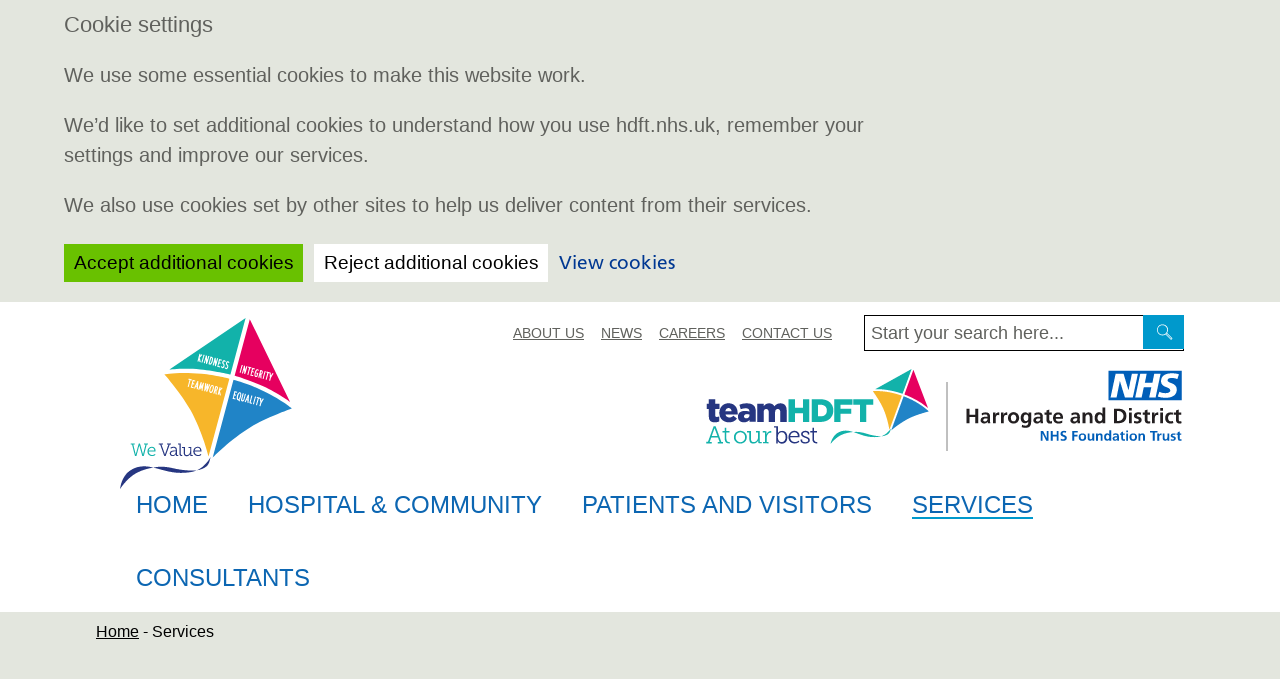

--- FILE ---
content_type: text/html; charset=UTF-8
request_url: https://www.hdft.nhs.uk/services/?letter=T
body_size: 12341
content:
<!DOCTYPE html>
<!--[if IE]><html class="no-js ie lt-ie9 " lang="en"><![endif]-->
<!--[if (gte IE 9)|!(IE)]><!-->
<html class="no-js " lang="en" id="html"><!--<![endif]-->

<head>
    <meta charset="utf-8">
    <meta http-equiv="X-UA-Compatible" content="IE=edge">
    <meta name="viewport" content="width=device-width, initial-scale=1">

    <!-- Titles/Descriptions -->
    <title>Services - Harrogate and District NHS Foundation Trust</title>
    <link rel="canonical" href="https://www.hdft.nhs.uk" />

    <!-- Google verification -->
    <meta name="google-site-verification" content="1U0pWEjf73MBm0pkfVwufevnJ4NrojgElNMwXKutQXY" />

    <!-- Favicons -->
    <link rel="apple-touch-icon" sizes="57x57" href="https://www.hdft.nhs.uk/wp-content/themes/hdft/assets/img/favicons/apple-touch-icon-57x57.png">
<link rel="apple-touch-icon" sizes="60x60" href="https://www.hdft.nhs.uk/wp-content/themes/hdft/assets/img/favicons/apple-touch-icon-60x60.png">
<link rel="apple-touch-icon" sizes="72x72" href="https://www.hdft.nhs.uk/wp-content/themes/hdft/assets/img/favicons/apple-touch-icon-72x72.png">
<link rel="apple-touch-icon" sizes="76x76" href="https://www.hdft.nhs.uk/wp-content/themes/hdft/assets/img/favicons/apple-touch-icon-76x76.png">
<link rel="apple-touch-icon" sizes="114x114" href="https://www.hdft.nhs.uk/wp-content/themes/hdft/assets/img/favicons/apple-touch-icon-114x114.png">
<link rel="apple-touch-icon" sizes="120x120" href="https://www.hdft.nhs.uk/wp-content/themes/hdft/assets/img/favicons/apple-touch-icon-120x120.png">
<link rel="apple-touch-icon" sizes="144x144" href="https://www.hdft.nhs.uk/wp-content/themes/hdft/assets/img/favicons/apple-touch-icon-144x144.png">
<link rel="apple-touch-icon" sizes="152x152" href="https://www.hdft.nhs.uk/wp-content/themes/hdft/assets/img/favicons/apple-touch-icon-152x152.png">
<link rel="apple-touch-icon" sizes="180x180" href="https://www.hdft.nhs.uk/wp-content/themes/hdft/assets/img/favicons/apple-touch-icon-180x180.png">
<link rel="icon" type="image/png" href="https://www.hdft.nhs.uk/wp-content/themes/hdft/assets/img/favicons/favicon-32x32.png" sizes="32x32">
<link rel="icon" type="image/png" href="https://www.hdft.nhs.uk/wp-content/themes/hdft/assets/img/favicons/favicon-194x194.png" sizes="194x194">
<link rel="icon" type="image/png" href="https://www.hdft.nhs.uk/wp-content/themes/hdft/assets/img/favicons/favicon-96x96.png" sizes="96x96">
<link rel="icon" type="image/png" href="https://www.hdft.nhs.uk/wp-content/themes/hdft/assets/img/favicons/android-chrome-192x192.png" sizes="192x192">
<link rel="icon" type="image/png" href="https://www.hdft.nhs.uk/wp-content/themes/hdft/assets/img/favicons/favicon-16x16.png" sizes="16x16">
<link rel="manifest" href="https://www.hdft.nhs.uk/wp-content/themes/hdft/assets/img/favicons/manifest.json">
<meta name="apple-mobile-web-app-title" content="Harrogate and District NHS Foundation Trust">
<meta name="application-name" content="Harrogate and District NHS Foundation Trust">
<meta name="msapplication-TileColor" content="#da532c">
<meta name="msapplication-TileImage" content="https://www.hdft.nhs.uk/wp-content/themes/hdft/assets/img/favicons/mstile-144x144.png">
<meta name="theme-color" content="#0e81c5">

    <!-- Styles -->
    <!--[if IE 9]><!-->

        <link rel="stylesheet" href="https://www.hdft.nhs.uk/wp-content/themes/hdft/assets/css/style.css?ver=1756396627">
    <!--<![endif]-->

    <!--[if lte IE 8]>
        <link rel="stylesheet" href="https://www.hdft.nhs.uk/wp-content/themes/hdft/assets/css/ie.css" media="screen">
    <![endif]-->

    <script type="text/javascript">
        function googleTranslateElementInit() {
            new google.translate.TranslateElement({
                pageLanguage: 'en'
            }, 'google_translate_element');
        }
    </script>

    <script type="text/javascript" src="//translate.google.com/translate_a/element.js?cb=googleTranslateElementInit"></script>

    <!-- Google tag (gtag.js) -->
    <script async src="https://www.googletagmanager.com/gtag/js?id=G-SPXMC55WTM"></script>
    <script>
        window.dataLayer = window.dataLayer || [];

        function gtag() {
            dataLayer.push(arguments);
        }

        // Call the default command before gtag.js or Tag Manager runs to
        // adjust how the tags operate when they run. Modify the defaults
        // per your business requirements and prior consent granted/denied, e.g.:
        gtag('consent', 'default', {
            'ad_storage': 'denied',
            'ad_user_data': 'denied',
            'ad_personalization': 'denied',
            'analytics_storage': 'denied'
        });

        gtag('js', new Date());
        gtag('config', 'G-SPXMC55WTM');
    </script>

    <meta name='robots' content='index, follow, max-image-preview:large, max-snippet:-1, max-video-preview:-1' />
	<style>img:is([sizes="auto" i], [sizes^="auto," i]) { contain-intrinsic-size: 3000px 1500px }</style>
	
	<!-- This site is optimized with the Yoast SEO plugin v26.8 - https://yoast.com/product/yoast-seo-wordpress/ -->
	<meta name="description" content="We offer a range of services, both in our hospitals and in community settings. Browse our A-Z to find the service or department you&#039;re looking for. " />
	<link rel="canonical" href="https://www.hdft.nhs.uk/services/" />
	<meta property="og:locale" content="en_GB" />
	<meta property="og:type" content="article" />
	<meta property="og:title" content="Services - Harrogate and District NHS Foundation Trust" />
	<meta property="og:description" content="We offer a range of services, both in our hospitals and in community settings. Browse our A-Z to find the service or department you&#039;re looking for. " />
	<meta property="og:url" content="https://www.hdft.nhs.uk/services/" />
	<meta property="og:site_name" content="Harrogate and District NHS Foundation Trust" />
	<meta property="article:publisher" content="http://facebook.com/HarrogateDistrictNHS/" />
	<meta property="article:modified_time" content="2018-08-21T16:24:44+00:00" />
	<meta name="twitter:card" content="summary_large_image" />
	<meta name="twitter:site" content="@HarrogateNHSFT" />
	<script type="application/ld+json" class="yoast-schema-graph">{"@context":"https://schema.org","@graph":[{"@type":"WebPage","@id":"https://www.hdft.nhs.uk/services/","url":"https://www.hdft.nhs.uk/services/","name":"Services - Harrogate and District NHS Foundation Trust","isPartOf":{"@id":"https://www.hdft.nhs.uk/#website"},"datePublished":"2015-11-24T12:32:19+00:00","dateModified":"2018-08-21T16:24:44+00:00","description":"We offer a range of services, both in our hospitals and in community settings. Browse our A-Z to find the service or department you're looking for. ","breadcrumb":{"@id":"https://www.hdft.nhs.uk/services/#breadcrumb"},"inLanguage":"en-GB","potentialAction":[{"@type":"ReadAction","target":["https://www.hdft.nhs.uk/services/"]}]},{"@type":"BreadcrumbList","@id":"https://www.hdft.nhs.uk/services/#breadcrumb","itemListElement":[{"@type":"ListItem","position":1,"name":"Home","item":"https://www.hdft.nhs.uk/"},{"@type":"ListItem","position":2,"name":"Services"}]},{"@type":"WebSite","@id":"https://www.hdft.nhs.uk/#website","url":"https://www.hdft.nhs.uk/","name":"Harrogate and District NHS Foundation Trust","description":"","potentialAction":[{"@type":"SearchAction","target":{"@type":"EntryPoint","urlTemplate":"https://www.hdft.nhs.uk/?s={search_term_string}"},"query-input":{"@type":"PropertyValueSpecification","valueRequired":true,"valueName":"search_term_string"}}],"inLanguage":"en-GB"}]}</script>
	<!-- / Yoast SEO plugin. -->


<link rel='dns-prefetch' href='//cc.cdn.civiccomputing.com' />
<link rel='dns-prefetch' href='//www.google.com' />
<link rel='stylesheet' id='wp-block-library-css' href='https://www.hdft.nhs.uk/wp-includes/css/dist/block-library/style.min.css?ver=6.8.3' type='text/css' media='all' />
<style id='classic-theme-styles-inline-css' type='text/css'>
/*! This file is auto-generated */
.wp-block-button__link{color:#fff;background-color:#32373c;border-radius:9999px;box-shadow:none;text-decoration:none;padding:calc(.667em + 2px) calc(1.333em + 2px);font-size:1.125em}.wp-block-file__button{background:#32373c;color:#fff;text-decoration:none}
</style>
<style id='global-styles-inline-css' type='text/css'>
:root{--wp--preset--aspect-ratio--square: 1;--wp--preset--aspect-ratio--4-3: 4/3;--wp--preset--aspect-ratio--3-4: 3/4;--wp--preset--aspect-ratio--3-2: 3/2;--wp--preset--aspect-ratio--2-3: 2/3;--wp--preset--aspect-ratio--16-9: 16/9;--wp--preset--aspect-ratio--9-16: 9/16;--wp--preset--color--black: #000000;--wp--preset--color--cyan-bluish-gray: #abb8c3;--wp--preset--color--white: #ffffff;--wp--preset--color--pale-pink: #f78da7;--wp--preset--color--vivid-red: #cf2e2e;--wp--preset--color--luminous-vivid-orange: #ff6900;--wp--preset--color--luminous-vivid-amber: #fcb900;--wp--preset--color--light-green-cyan: #7bdcb5;--wp--preset--color--vivid-green-cyan: #00d084;--wp--preset--color--pale-cyan-blue: #8ed1fc;--wp--preset--color--vivid-cyan-blue: #0693e3;--wp--preset--color--vivid-purple: #9b51e0;--wp--preset--gradient--vivid-cyan-blue-to-vivid-purple: linear-gradient(135deg,rgba(6,147,227,1) 0%,rgb(155,81,224) 100%);--wp--preset--gradient--light-green-cyan-to-vivid-green-cyan: linear-gradient(135deg,rgb(122,220,180) 0%,rgb(0,208,130) 100%);--wp--preset--gradient--luminous-vivid-amber-to-luminous-vivid-orange: linear-gradient(135deg,rgba(252,185,0,1) 0%,rgba(255,105,0,1) 100%);--wp--preset--gradient--luminous-vivid-orange-to-vivid-red: linear-gradient(135deg,rgba(255,105,0,1) 0%,rgb(207,46,46) 100%);--wp--preset--gradient--very-light-gray-to-cyan-bluish-gray: linear-gradient(135deg,rgb(238,238,238) 0%,rgb(169,184,195) 100%);--wp--preset--gradient--cool-to-warm-spectrum: linear-gradient(135deg,rgb(74,234,220) 0%,rgb(151,120,209) 20%,rgb(207,42,186) 40%,rgb(238,44,130) 60%,rgb(251,105,98) 80%,rgb(254,248,76) 100%);--wp--preset--gradient--blush-light-purple: linear-gradient(135deg,rgb(255,206,236) 0%,rgb(152,150,240) 100%);--wp--preset--gradient--blush-bordeaux: linear-gradient(135deg,rgb(254,205,165) 0%,rgb(254,45,45) 50%,rgb(107,0,62) 100%);--wp--preset--gradient--luminous-dusk: linear-gradient(135deg,rgb(255,203,112) 0%,rgb(199,81,192) 50%,rgb(65,88,208) 100%);--wp--preset--gradient--pale-ocean: linear-gradient(135deg,rgb(255,245,203) 0%,rgb(182,227,212) 50%,rgb(51,167,181) 100%);--wp--preset--gradient--electric-grass: linear-gradient(135deg,rgb(202,248,128) 0%,rgb(113,206,126) 100%);--wp--preset--gradient--midnight: linear-gradient(135deg,rgb(2,3,129) 0%,rgb(40,116,252) 100%);--wp--preset--font-size--small: 13px;--wp--preset--font-size--medium: 20px;--wp--preset--font-size--large: 36px;--wp--preset--font-size--x-large: 42px;--wp--preset--spacing--20: 0.44rem;--wp--preset--spacing--30: 0.67rem;--wp--preset--spacing--40: 1rem;--wp--preset--spacing--50: 1.5rem;--wp--preset--spacing--60: 2.25rem;--wp--preset--spacing--70: 3.38rem;--wp--preset--spacing--80: 5.06rem;--wp--preset--shadow--natural: 6px 6px 9px rgba(0, 0, 0, 0.2);--wp--preset--shadow--deep: 12px 12px 50px rgba(0, 0, 0, 0.4);--wp--preset--shadow--sharp: 6px 6px 0px rgba(0, 0, 0, 0.2);--wp--preset--shadow--outlined: 6px 6px 0px -3px rgba(255, 255, 255, 1), 6px 6px rgba(0, 0, 0, 1);--wp--preset--shadow--crisp: 6px 6px 0px rgba(0, 0, 0, 1);}:where(.is-layout-flex){gap: 0.5em;}:where(.is-layout-grid){gap: 0.5em;}body .is-layout-flex{display: flex;}.is-layout-flex{flex-wrap: wrap;align-items: center;}.is-layout-flex > :is(*, div){margin: 0;}body .is-layout-grid{display: grid;}.is-layout-grid > :is(*, div){margin: 0;}:where(.wp-block-columns.is-layout-flex){gap: 2em;}:where(.wp-block-columns.is-layout-grid){gap: 2em;}:where(.wp-block-post-template.is-layout-flex){gap: 1.25em;}:where(.wp-block-post-template.is-layout-grid){gap: 1.25em;}.has-black-color{color: var(--wp--preset--color--black) !important;}.has-cyan-bluish-gray-color{color: var(--wp--preset--color--cyan-bluish-gray) !important;}.has-white-color{color: var(--wp--preset--color--white) !important;}.has-pale-pink-color{color: var(--wp--preset--color--pale-pink) !important;}.has-vivid-red-color{color: var(--wp--preset--color--vivid-red) !important;}.has-luminous-vivid-orange-color{color: var(--wp--preset--color--luminous-vivid-orange) !important;}.has-luminous-vivid-amber-color{color: var(--wp--preset--color--luminous-vivid-amber) !important;}.has-light-green-cyan-color{color: var(--wp--preset--color--light-green-cyan) !important;}.has-vivid-green-cyan-color{color: var(--wp--preset--color--vivid-green-cyan) !important;}.has-pale-cyan-blue-color{color: var(--wp--preset--color--pale-cyan-blue) !important;}.has-vivid-cyan-blue-color{color: var(--wp--preset--color--vivid-cyan-blue) !important;}.has-vivid-purple-color{color: var(--wp--preset--color--vivid-purple) !important;}.has-black-background-color{background-color: var(--wp--preset--color--black) !important;}.has-cyan-bluish-gray-background-color{background-color: var(--wp--preset--color--cyan-bluish-gray) !important;}.has-white-background-color{background-color: var(--wp--preset--color--white) !important;}.has-pale-pink-background-color{background-color: var(--wp--preset--color--pale-pink) !important;}.has-vivid-red-background-color{background-color: var(--wp--preset--color--vivid-red) !important;}.has-luminous-vivid-orange-background-color{background-color: var(--wp--preset--color--luminous-vivid-orange) !important;}.has-luminous-vivid-amber-background-color{background-color: var(--wp--preset--color--luminous-vivid-amber) !important;}.has-light-green-cyan-background-color{background-color: var(--wp--preset--color--light-green-cyan) !important;}.has-vivid-green-cyan-background-color{background-color: var(--wp--preset--color--vivid-green-cyan) !important;}.has-pale-cyan-blue-background-color{background-color: var(--wp--preset--color--pale-cyan-blue) !important;}.has-vivid-cyan-blue-background-color{background-color: var(--wp--preset--color--vivid-cyan-blue) !important;}.has-vivid-purple-background-color{background-color: var(--wp--preset--color--vivid-purple) !important;}.has-black-border-color{border-color: var(--wp--preset--color--black) !important;}.has-cyan-bluish-gray-border-color{border-color: var(--wp--preset--color--cyan-bluish-gray) !important;}.has-white-border-color{border-color: var(--wp--preset--color--white) !important;}.has-pale-pink-border-color{border-color: var(--wp--preset--color--pale-pink) !important;}.has-vivid-red-border-color{border-color: var(--wp--preset--color--vivid-red) !important;}.has-luminous-vivid-orange-border-color{border-color: var(--wp--preset--color--luminous-vivid-orange) !important;}.has-luminous-vivid-amber-border-color{border-color: var(--wp--preset--color--luminous-vivid-amber) !important;}.has-light-green-cyan-border-color{border-color: var(--wp--preset--color--light-green-cyan) !important;}.has-vivid-green-cyan-border-color{border-color: var(--wp--preset--color--vivid-green-cyan) !important;}.has-pale-cyan-blue-border-color{border-color: var(--wp--preset--color--pale-cyan-blue) !important;}.has-vivid-cyan-blue-border-color{border-color: var(--wp--preset--color--vivid-cyan-blue) !important;}.has-vivid-purple-border-color{border-color: var(--wp--preset--color--vivid-purple) !important;}.has-vivid-cyan-blue-to-vivid-purple-gradient-background{background: var(--wp--preset--gradient--vivid-cyan-blue-to-vivid-purple) !important;}.has-light-green-cyan-to-vivid-green-cyan-gradient-background{background: var(--wp--preset--gradient--light-green-cyan-to-vivid-green-cyan) !important;}.has-luminous-vivid-amber-to-luminous-vivid-orange-gradient-background{background: var(--wp--preset--gradient--luminous-vivid-amber-to-luminous-vivid-orange) !important;}.has-luminous-vivid-orange-to-vivid-red-gradient-background{background: var(--wp--preset--gradient--luminous-vivid-orange-to-vivid-red) !important;}.has-very-light-gray-to-cyan-bluish-gray-gradient-background{background: var(--wp--preset--gradient--very-light-gray-to-cyan-bluish-gray) !important;}.has-cool-to-warm-spectrum-gradient-background{background: var(--wp--preset--gradient--cool-to-warm-spectrum) !important;}.has-blush-light-purple-gradient-background{background: var(--wp--preset--gradient--blush-light-purple) !important;}.has-blush-bordeaux-gradient-background{background: var(--wp--preset--gradient--blush-bordeaux) !important;}.has-luminous-dusk-gradient-background{background: var(--wp--preset--gradient--luminous-dusk) !important;}.has-pale-ocean-gradient-background{background: var(--wp--preset--gradient--pale-ocean) !important;}.has-electric-grass-gradient-background{background: var(--wp--preset--gradient--electric-grass) !important;}.has-midnight-gradient-background{background: var(--wp--preset--gradient--midnight) !important;}.has-small-font-size{font-size: var(--wp--preset--font-size--small) !important;}.has-medium-font-size{font-size: var(--wp--preset--font-size--medium) !important;}.has-large-font-size{font-size: var(--wp--preset--font-size--large) !important;}.has-x-large-font-size{font-size: var(--wp--preset--font-size--x-large) !important;}
:where(.wp-block-post-template.is-layout-flex){gap: 1.25em;}:where(.wp-block-post-template.is-layout-grid){gap: 1.25em;}
:where(.wp-block-columns.is-layout-flex){gap: 2em;}:where(.wp-block-columns.is-layout-grid){gap: 2em;}
:root :where(.wp-block-pullquote){font-size: 1.5em;line-height: 1.6;}
</style>
<link rel='stylesheet' id='searchwp-forms-css' href='https://www.hdft.nhs.uk/wp-content/plugins/searchwp/assets/css/frontend/search-forms.min.css?ver=4.5.7' type='text/css' media='all' />
<script type="text/javascript" src="https://www.hdft.nhs.uk/wp-content/themes/hdft/assets/js/min/head.min.js?ver=6.8.3" id="jquery-js"></script>
<script type="text/javascript" src="https://www.hdft.nhs.uk/wp-content/themes/hdft/assets/js/vendor/jquery.placeholder.js?ver=6.8.3" id="jquery-placeholder-js"></script>
<link rel="https://api.w.org/" href="https://www.hdft.nhs.uk/wp-json/" /><link rel="alternate" title="JSON" type="application/json" href="https://www.hdft.nhs.uk/wp-json/wp/v2/pages/22" /><link rel="alternate" title="oEmbed (JSON)" type="application/json+oembed" href="https://www.hdft.nhs.uk/wp-json/oembed/1.0/embed?url=https%3A%2F%2Fwww.hdft.nhs.uk%2Fservices%2F" />
<link rel="alternate" title="oEmbed (XML)" type="text/xml+oembed" href="https://www.hdft.nhs.uk/wp-json/oembed/1.0/embed?url=https%3A%2F%2Fwww.hdft.nhs.uk%2Fservices%2F&#038;format=xml" />
<script type="text/javascript">
        setTimeout(function(){var a=document.createElement("script");
        var b=document.getElementsByTagName('script')[0];
        a.src=document.location.protocol+"//script.crazyegg.com/pages/scripts/0017/7536.js";
        a.async=true;a.type="text/javascript";b.parentNode.insertBefore(a,b)}, 1);
        </script>
      </head>

<body>
      <div class="ccc-govuk-wrapper">
    <div id="ccc-cookie-banner-govuk" class="govuk-cookie-banner cookie-banner ccc-cookie-banner fixed-top ccc-govuk-block-group" data-ccc-alternativeLang="true" data-nosnippet role="region" aria-label="Cookies Banner" hidden>
      <div class="govuk-cookie-banner__message govuk-width-container cookie-banner--main">
        <div class="govuk-grid-row">
          <div class="govuk-grid-column-two-thirds">
            <h2 class="govuk-cookie-banner__heading govuk-heading-m">Cookie settings</h2>
            <div class="govuk-cookie-banner__content">
              <div class="govuk-body">
                <p>We use some essential cookies to make this website work.</p><p>We’d like to set additional cookies to understand how you use hdft.nhs.uk, remember your settings and improve our services.</p><p>We also use cookies set by other sites to help us deliver content from their services.</p>              </div>
            </div>
          </div>
        </div>
        <div class="govuk-button-group">
          <button data-ccc-govuk="ccc-gov-uk-accept-settings" type="button" class="govuk-button cookie-banner-button--accept" data-module="govuk-button" value="accept">
            Accept additional cookies          </button>
          <button data-ccc-govuk="ccc-gov-uk-reject-settings" type="button" class="govuk-button  cookie-banner-button--reject" data-module="govuk-button" value="reject">
            Reject additional cookies          </button>
          <a class="govuk-link" href="https://www.hdft.nhs.uk/help/cookies/">View cookies</a>
        </div>
      </div>
      <div class="govuk-cookie-banner__message cookie-banner--accept govuk-width-container" role="alert" hidden>
        <div class="govuk-grid-row">
          <div class="govuk-grid-column-two-thirds">
            <div class="govuk-cookie-banner__content">
              <div class="govuk-body">You have accepted additional cookies. You <a href="https://www.hdft.nhs.uk/help/cookies/">can change your cookie settings</a> at any time.</div>
            </div>
          </div>
        </div>
        <div class="govuk-button-group">
          <button type="button" class="govuk-button cookie-banner-accept--hide" data-module="govuk-button" value="hide-accept">
            Hide this message          </button>
        </div>
      </div>
      <div class="govuk-cookie-banner__message cookie-banner--reject govuk-width-container" role="alert" hidden>
        <div class="govuk-grid-row">
          <div class="govuk-grid-column-two-thirds">
            <div class="govuk-cookie-banner__content">
              <div class="govuk-body">You have rejected additional cookies. You <a href="https://www.hdft.nhs.uk/help/cookies/">can change your cookie settings</a> at any time.</div>
            </div>
          </div>
        </div>
        <div class="govuk-button-group">
          <button type="button" class="govuk-button cookie-banner-reject--hide " data-module="govuk-button" value="hide-reject">
            Hide this message          </button>
        </div>
      </div>
    </div>
  </div>
<a href="#main" class="skip-link">Skip to content</a>

<div class="site-wrap">

    <div class="header clear">
        <div class="container">
            <div class="ribbon  header__ribbon">
                <i class="icon  icon--hdft-kite"></i>
            </div>

            <div class="secondary-nav-container">
                <div id="google_translate_element"></div>
                <nav class="nav-container | header__nav  header__nav--first  |  clear" id="navigation">

                    <ul class="nav nav--secondary">
                        <li id="menu-item-16" class="menu-item menu-item-type-post_type menu-item-object-page menu-item-16"><a href="https://www.hdft.nhs.uk/about/">About us</a></li>
<li id="menu-item-54" class="menu-item menu-item-type-post_type menu-item-object-page menu-item-54"><a href="https://www.hdft.nhs.uk/news/">News</a></li>
<li id="menu-item-1165" class="menu-item menu-item-type-post_type menu-item-object-page menu-item-1165"><a href="https://www.hdft.nhs.uk/careers/">Careers</a></li>
<li id="menu-item-15" class="menu-item menu-item-type-post_type menu-item-object-page menu-item-15"><a href="https://www.hdft.nhs.uk/contact/">CONTACT US</a></li>
                    </ul>

                </nav>

                <form action="https://www.hdft.nhs.uk/" class="search-form clear">
    <label class="is-hidden" for="search">Site Search</label>
    <div class="search-input-group">
         <input type="search" name="s" id="search" placeholder="Start your search here...">

        <button type="submit" class="search__btn">
            <i class="icon icon--search"></i>
            <span class="is-hidden">Search</span>
        </button>
    </div>
</form>            </div>

            <div class="header-logo-wrapper clear">

                <a href="/" class="logo | header__logo | icon--hdft-at-our-best">
                    <span class="is-hidden">Team HDFT, at our best</span>
                </a>

                <i class="logo__divider | icon--vertical-divider"></i>

                <a href="/" class="logo | header__logo | icon--hdft-logo">
                    <span class="is-hidden">Harrogate and District NHS Foundation Trust</span>
                </a>

            </div>

            <nav class="nav-container | header__nav  header__nav--last  |  clear">
                <ul class="nav nav--primary  |  clear">
                    <li class='menu-item  ' ><a href='https://www.hdft.nhs.uk/'>Home</a></li><li class='menu-item  menu-item--parent  menu-item--hospital-community  ' ><a href='https://www.hdft.nhs.uk/hospitals/'>Hospital &#038; Community</a><ul class='menu-item--parent__panel'><li class='menu-item--parent__panel__title'><h3>Find a Hospital and other useful links</h3></li><li class='menu-item__child  ' ><div class='grid'><div class='grid__cell  unit-12-12  unit-2-12--bp3'><figure class='menu-item__child__img' style='background-image: url(https://www.hdft.nhs.uk/wp-content/uploads/2015/11/harrogate-hospital-display-pic-160x110.jpg)'></figure></div><div class='grid__cell  unit-12-12  unit-10-12--bp3'><a href='https://www.hdft.nhs.uk/hospitals/harrogate-district-hospital/' class='menu-item__child__title'><i class='icon  icon--inline  icon--small  icon--inline--left  icon--right-arrow-teal'></i>Harrogate District Hospital</a><ul class='menu-item__child__children'><li class='menu-item--grandchild  ' ><a href='https://www.hdft.nhs.uk/hospitals/harrogate-district-hospital/getting-here/' title='Harrogate District Hospital - Getting here'><i class='icon  icon--inline  icon--tiny  icon--inline--left  icon--right-arrow-teal'></i>Getting here</a></li><li class='menu-item--grandchild  ' ><a href='https://www.hdft.nhs.uk/hospitals/harrogate-district-hospital/car-parking/' title='Harrogate District Hospital - Car parking'><i class='icon  icon--inline  icon--tiny  icon--inline--left  icon--right-arrow-teal'></i>Car parking</a></li><li class='menu-item--grandchild  ' ><a href='https://www.hdft.nhs.uk/hospitals/harrogate-district-hospital/finding-your-way-around/' title='Harrogate District Hospital - Harrogate District Hospital Map and Directions'><i class='icon  icon--inline  icon--tiny  icon--inline--left  icon--right-arrow-teal'></i>Harrogate District Hospital Map and Directions</a></li><li class='menu-item--grandchild  ' ><a href='https://www.hdft.nhs.uk/hospitals/harrogate-district-hospital/visiting-times/' title='Harrogate District Hospital - Visiting times'><i class='icon  icon--inline  icon--tiny  icon--inline--left  icon--right-arrow-teal'></i>Visiting times</a></li><li class='menu-item--grandchild  ' ><a href='https://www.hdft.nhs.uk/hospitals/harrogate-district-hospital/shops-and-cafes/' title='Harrogate District Hospital - Shops and cafes'><i class='icon  icon--inline  icon--tiny  icon--inline--left  icon--right-arrow-teal'></i>Shops and cafes</a></li><li class='menu-item--grandchild  ' ><a href='https://www.hdft.nhs.uk/hospitals/harrogate-district-hospital/departments/' title='Harrogate District Hospital - Departments'><i class='icon  icon--inline  icon--tiny  icon--inline--left  icon--right-arrow-teal'></i>Departments</a></li><li class='menu-item--grandchild  ' ><a href='https://www.hdft.nhs.uk/patients/appointments/' title='Harrogate District Hospital - Cancellations'><i class='icon  icon--inline  icon--tiny  icon--inline--left  icon--right-arrow-teal'></i>Cancellations</a></li><li class='menu-item--grandchild  ' ><a href='https://www.hdft.nhs.uk/hospitals/harrogate-district-hospital/wards/' title='Harrogate District Hospital - Wards'><i class='icon  icon--inline  icon--tiny  icon--inline--left  icon--right-arrow-teal'></i>Wards</a></li></ul></div></div></li><li class='menu-item__child  ' ><div class='grid'><div class='grid__cell  unit-12-12  unit-2-12--bp3'><figure class='menu-item__child__img' style='background-image: url(https://www.hdft.nhs.uk/wp-content/uploads/2015/11/ripon-hospital-160x110.jpg)'></figure></div><div class='grid__cell  unit-12-12  unit-10-12--bp3'><a href='https://www.hdft.nhs.uk/hospitals/ripon-community-hospital/' class='menu-item__child__title'><i class='icon  icon--inline  icon--small  icon--inline--left  icon--right-arrow-teal'></i>Ripon Community Hospital</a><ul class='menu-item__child__children'><li class='menu-item--grandchild  ' ><a href='https://www.hdft.nhs.uk/hospitals/ripon-community-hospital/getting-here/' title='Ripon Community Hospital - Getting here'><i class='icon  icon--inline  icon--tiny  icon--inline--left  icon--right-arrow-teal'></i>Getting here</a></li><li class='menu-item--grandchild  ' ><a href='https://www.hdft.nhs.uk/hospitals/ripon-community-hospital/car-parking/' title='Ripon Community Hospital - Car parking'><i class='icon  icon--inline  icon--tiny  icon--inline--left  icon--right-arrow-teal'></i>Car parking</a></li><li class='menu-item--grandchild  ' ><a href='https://www.hdft.nhs.uk/hospitals/ripon-community-hospital/visiting-times/' title='Ripon Community Hospital - Visiting times'><i class='icon  icon--inline  icon--tiny  icon--inline--left  icon--right-arrow-teal'></i>Visiting times</a></li><li class='menu-item--grandchild  ' ><a href='https://www.hdft.nhs.uk/hospitals/ripon-community-hospital/shops-and-cafes/' title='Ripon Community Hospital - Shops and cafes'><i class='icon  icon--inline  icon--tiny  icon--inline--left  icon--right-arrow-teal'></i>Shops and cafes</a></li><li class='menu-item--grandchild  ' ><a href='https://www.hdft.nhs.uk/hospitals/ripon-community-hospital/departments/' title='Ripon Community Hospital - Departments'><i class='icon  icon--inline  icon--tiny  icon--inline--left  icon--right-arrow-teal'></i>Departments</a></li><li class='menu-item--grandchild  ' ><a href='https://www.hdft.nhs.uk/patients/appointments/' title='Ripon Community Hospital - Cancellations'><i class='icon  icon--inline  icon--tiny  icon--inline--left  icon--right-arrow-teal'></i>Cancellations</a></li><li class='menu-item--grandchild  ' ><a href='https://www.hdft.nhs.uk/hospitals/ripon-community-hospital/wards/' title='Ripon Community Hospital - Wards'><i class='icon  icon--inline  icon--tiny  icon--inline--left  icon--right-arrow-teal'></i>Wards</a></li></ul></div></div></li><li class='menu-item__child  ' ><div class='grid'><div class='grid__cell  unit-12-12  unit-2-12--bp3'><figure class='menu-item__child__img' style='background-image: url(https://www.hdft.nhs.uk/wp-content/uploads/2015/11/community-pic-160x110.jpg)'></figure></div><div class='grid__cell  unit-12-12  unit-10-12--bp3'><a href='https://www.hdft.nhs.uk/hospitals/community-services/' class='menu-item__child__title'><i class='icon  icon--inline  icon--small  icon--inline--left  icon--right-arrow-teal'></i>Community Services</a><div class='menu-item__child__content'><p>We provide a range of community services in Harrogate and the local area as well as across North Yorkshire and Leeds. We also provide children’s services in Teesside, County Durham and Tyne and Wear.</p></div></div></div></li></ul></li><li class='menu-item  menu-item--patients-and-visitors  menu-item--parent  ' ><a href='https://www.hdft.nhs.uk/patients/'>Patients and Visitors</a><ul class='menu-item--parent__panel'><li class='menu-item--parent__panel__title'><h3>Useful links for patients &amp; visitors</h3></li><li><div class='grid'><div class='grid__cell  unit-12-12  unit-6-12--bp3'><div class='menu-item__child__title  ' id='23841'><a href='https://www.hdft.nhs.uk/patients/harrogate-and-rural-district-community-anchors/'><i class='icon  icon--small  icon--inline  icon--inline--left  icon--right-arrow-teal'></i>Harrogate and Rural District Community Anchors</a></div></div><div class='grid__cell  unit-12-12  unit-6-12--bp3'><div class='menu-item__child__title  ' id='23302'><a href='https://www.hdft.nhs.uk/patients/preparing-for-surgery/'><i class='icon  icon--small  icon--inline  icon--inline--left  icon--right-arrow-teal'></i>Preparing for Surgery</a></div></div><div class='grid__cell  unit-12-12  unit-6-12--bp3'><div class='menu-item__child__title  ' id='20068'><a href='https://www.hdft.nhs.uk/patients/swap-stop-lets-treat-smoking-tabacco-dependency/'><i class='icon  icon--small  icon--inline  icon--inline--left  icon--right-arrow-teal'></i>Swap &#038; Stop Smoking Services</a></div></div><div class='grid__cell  unit-12-12  unit-6-12--bp3'><div class='menu-item__child__title  ' id='19682'><a href='https://www.hdft.nhs.uk/patients/patient-portal/'><i class='icon  icon--small  icon--inline  icon--inline--left  icon--right-arrow-teal'></i>Patient Portal &#8211; Patients Know Best</a></div></div><div class='grid__cell  unit-12-12  unit-6-12--bp3'><div class='menu-item__child__title  ' id='161'><a href='https://www.hdft.nhs.uk/patients/in-an-emergency/'><i class='icon  icon--small  icon--inline  icon--inline--left  icon--right-arrow-teal'></i>Is it an emergency?</a></div></div><div class='grid__cell  unit-12-12  unit-6-12--bp3'><div class='menu-item__child__title  ' id='19423'><a href='https://www.hdft.nhs.uk/patients/patient-choice-choosing-another-hospital/'><i class='icon  icon--small  icon--inline  icon--inline--left  icon--right-arrow-teal'></i>Patient choice &#8211; Choosing another hospital</a></div></div><div class='grid__cell  unit-12-12  unit-6-12--bp3'><div class='menu-item__child__title  ' id='163'><a href='https://www.hdft.nhs.uk/patients/appointments/'><i class='icon  icon--small  icon--inline  icon--inline--left  icon--right-arrow-teal'></i>Cancel or change an appointment</a></div></div><div class='grid__cell  unit-12-12  unit-6-12--bp3'><div class='menu-item__child__title  ' id='19140'><a href='https://www.hdft.nhs.uk/patients/waiting-list-validation-system/'><i class='icon  icon--small  icon--inline  icon--inline--left  icon--right-arrow-teal'></i>Waiting List Validation System</a></div></div><div class='grid__cell  unit-12-12  unit-6-12--bp3'><div class='menu-item__child__title  ' id='19142'><a href='https://www.hdft.nhs.uk/patients/patient-initiated-follow-up-pifu/'><i class='icon  icon--small  icon--inline  icon--inline--left  icon--right-arrow-teal'></i>Patient Initiated Follow up (PIFU)</a></div></div><div class='grid__cell  unit-12-12  unit-6-12--bp3'><div class='menu-item__child__title  ' id='165'><a href='https://www.hdft.nhs.uk/patients/inpatients/'><i class='icon  icon--small  icon--inline  icon--inline--left  icon--right-arrow-teal'></i>Inpatients</a></div></div><div class='grid__cell  unit-12-12  unit-6-12--bp3'><div class='menu-item__child__title  ' id='167'><a href='https://www.hdft.nhs.uk/patients/outpatients/'><i class='icon  icon--small  icon--inline  icon--inline--left  icon--right-arrow-teal'></i>Outpatients</a></div></div><div class='grid__cell  unit-12-12  unit-6-12--bp3'><div class='menu-item__child__title  ' id='169'><a href='https://www.hdft.nhs.uk/patients/visitor-information/'><i class='icon  icon--small  icon--inline  icon--inline--left  icon--right-arrow-teal'></i>Information for visitors</a></div></div><div class='grid__cell  unit-12-12  unit-6-12--bp3'><div class='menu-item__child__title  ' id='171'><a href='https://www.hdft.nhs.uk/patients/visiting-times/'><i class='icon  icon--small  icon--inline  icon--inline--left  icon--right-arrow-teal'></i>Wards, units and visiting times</a></div></div><div class='grid__cell  unit-12-12  unit-6-12--bp3'><div class='menu-item__child__title  ' id='173'><a href='https://www.hdft.nhs.uk/patients/patient-leaflets/'><i class='icon  icon--small  icon--inline  icon--inline--left  icon--right-arrow-teal'></i>Patient leaflets</a></div></div><div class='grid__cell  unit-12-12  unit-6-12--bp3'><div class='menu-item__child__title  ' id='175'><a href='https://www.hdft.nhs.uk/patients/our-commitment/'><i class='icon  icon--small  icon--inline  icon--inline--left  icon--right-arrow-teal'></i>Our commitment to you</a></div></div><div class='grid__cell  unit-12-12  unit-6-12--bp3'><div class='menu-item__child__title  ' id='177'><a href='https://www.hdft.nhs.uk/patients/patient-experience/'><i class='icon  icon--small  icon--inline  icon--inline--left  icon--right-arrow-teal'></i>Patient Experience Team</a></div></div><div class='grid__cell  unit-12-12  unit-6-12--bp3'><div class='menu-item__child__title  ' id='18928'><a href='https://www.hdft.nhs.uk/patients/join-the-volunteer-reading-group-at-harrogate-and-district-foundation-trust/'><i class='icon  icon--small  icon--inline  icon--inline--left  icon--right-arrow-teal'></i>Join HDFT&#8217;s Volunteer Reading Group</a></div></div></div></li></ul></li><li class='menu-item  menu-item--services  menu-item--parent  active' ><a href='https://www.hdft.nhs.uk/services/'>Services</a><ul class='menu-item--parent__panel'><li class='menu-item--parent__panel__title'><h3>A-Z of services</h3></li><li><div class='menu-letters'><div class='letter  letter--A  '><a title='Filter services by the letter ' . A .' href='https://www.hdft.nhs.uk/services/?letter=A'>A</a></div><div class='letter  letter--B  '><a title='Filter services by the letter ' . B .' href='https://www.hdft.nhs.uk/services/?letter=B'>B</a></div><div class='letter  letter--C  '><a title='Filter services by the letter ' . C .' href='https://www.hdft.nhs.uk/services/?letter=C'>C</a></div><div class='letter  letter--D  '><a title='Filter services by the letter ' . D .' href='https://www.hdft.nhs.uk/services/?letter=D'>D</a></div><div class='letter  letter--E  '><a title='Filter services by the letter ' . E .' href='https://www.hdft.nhs.uk/services/?letter=E'>E</a></div><div class='letter  letter--F  '><a title='Filter services by the letter ' . F .' href='https://www.hdft.nhs.uk/services/?letter=F'>F</a></div><div class='letter  letter--G  '><a title='Filter services by the letter ' . G .' href='https://www.hdft.nhs.uk/services/?letter=G'>G</a></div><div class='letter  letter--H  '><a title='Filter services by the letter ' . H .' href='https://www.hdft.nhs.uk/services/?letter=H'>H</a></div><div class='letter  letter--I  '><a title='Filter services by the letter ' . I .' href='https://www.hdft.nhs.uk/services/?letter=I'>I</a></div><div class='letter  letter--J  letter--disabled'>J</div><div class='letter  letter--K  letter--disabled'>K</div><div class='letter  letter--L  '><a title='Filter services by the letter ' . L .' href='https://www.hdft.nhs.uk/services/?letter=L'>L</a></div><div class='letter  letter--M  '><a title='Filter services by the letter ' . M .' href='https://www.hdft.nhs.uk/services/?letter=M'>M</a></div><div class='letter  letter--N  '><a title='Filter services by the letter ' . N .' href='https://www.hdft.nhs.uk/services/?letter=N'>N</a></div><div class='letter  letter--O  '><a title='Filter services by the letter ' . O .' href='https://www.hdft.nhs.uk/services/?letter=O'>O</a></div><div class='letter  letter--P  '><a title='Filter services by the letter ' . P .' href='https://www.hdft.nhs.uk/services/?letter=P'>P</a></div><div class='letter  letter--Q  letter--disabled'>Q</div><div class='letter  letter--R  '><a title='Filter services by the letter ' . R .' href='https://www.hdft.nhs.uk/services/?letter=R'>R</a></div><div class='letter  letter--S  '><a title='Filter services by the letter ' . S .' href='https://www.hdft.nhs.uk/services/?letter=S'>S</a></div><div class='letter  letter--T  '><a title='Filter services by the letter ' . T .' href='https://www.hdft.nhs.uk/services/?letter=T'>T</a></div><div class='letter  letter--U  '><a title='Filter services by the letter ' . U .' href='https://www.hdft.nhs.uk/services/?letter=U'>U</a></div><div class='letter  letter--V  letter--disabled'>V</div><div class='letter  letter--W  '><a title='Filter services by the letter ' . W .' href='https://www.hdft.nhs.uk/services/?letter=W'>W</a></div><div class='letter  letter--X  '><a title='Filter services by the letter ' . X .' href='https://www.hdft.nhs.uk/services/?letter=X'>X</a></div><div class='letter  letter--Y  '><a title='Filter services by the letter ' . Y .' href='https://www.hdft.nhs.uk/services/?letter=Y'>Y</a></div><div class='letter  letter--Z  letter--disabled'>Z</div></div></li><li class='menu-item--parent__panel__title'><h3>Popular services</h3></li><li><div class='grid'><div class='grid__cell  unit-6-12'><div class='menu-item__child__title  ' id='384'><a href='https://www.hdft.nhs.uk/services/emergency-department/'><i class='icon  icon--small  icon--inline  icon--inline--left  icon--right-arrow-teal'></i>Accident and Emergency</a></div></div><div class='grid__cell  unit-6-12'><div class='menu-item__child__title  ' id='391'><a href='https://www.hdft.nhs.uk/services/cancer-services/'><i class='icon  icon--small  icon--inline  icon--inline--left  icon--right-arrow-teal'></i>Cancer Services</a></div></div><div class='grid__cell  unit-6-12'><div class='menu-item__child__title  ' id='434'><a href='https://www.hdft.nhs.uk/services/maternity-services/'><i class='icon  icon--small  icon--inline  icon--inline--left  icon--right-arrow-teal'></i>Maternity Services</a></div></div><div class='grid__cell  unit-6-12'><div class='menu-item__child__title  ' id='395'><a href='https://www.hdft.nhs.uk/services/childrens-services/'><i class='icon  icon--small  icon--inline  icon--inline--left  icon--right-arrow-teal'></i>Children&#8217;s Services</a></div></div></div></li></ul></li><li class='menu-item  menu-item--consultants  menu-item--parent  ' ><a href='https://www.hdft.nhs.uk/consultants/'>Consultants</a><ul class='menu-item--parent__panel'><li class='menu-item--parent__panel__title'><h3>A-Z of consultants</h3></li><li><div class='menu-letters'><div class='letter  letter--A  '><a title='Filter consultants by the letter A'  href='https://www.hdft.nhs.uk/consultants/?letter=A'>A</a></div><div class='letter  letter--B  '><a title='Filter consultants by the letter B'  href='https://www.hdft.nhs.uk/consultants/?letter=B'>B</a></div><div class='letter  letter--C  '><a title='Filter consultants by the letter C'  href='https://www.hdft.nhs.uk/consultants/?letter=C'>C</a></div><div class='letter  letter--D  '><a title='Filter consultants by the letter D'  href='https://www.hdft.nhs.uk/consultants/?letter=D'>D</a></div><div class='letter  letter--E  '><a title='Filter consultants by the letter E'  href='https://www.hdft.nhs.uk/consultants/?letter=E'>E</a></div><div class='letter  letter--F  '><a title='Filter consultants by the letter F'  href='https://www.hdft.nhs.uk/consultants/?letter=F'>F</a></div><div class='letter  letter--G  '><a title='Filter consultants by the letter G'  href='https://www.hdft.nhs.uk/consultants/?letter=G'>G</a></div><div class='letter  letter--H  '><a title='Filter consultants by the letter H'  href='https://www.hdft.nhs.uk/consultants/?letter=H'>H</a></div><div class='letter  letter--I  letter--disabled'>I</div><div class='letter  letter--J  '><a title='Filter consultants by the letter J'  href='https://www.hdft.nhs.uk/consultants/?letter=J'>J</a></div><div class='letter  letter--K  '><a title='Filter consultants by the letter K'  href='https://www.hdft.nhs.uk/consultants/?letter=K'>K</a></div><div class='letter  letter--L  '><a title='Filter consultants by the letter L'  href='https://www.hdft.nhs.uk/consultants/?letter=L'>L</a></div><div class='letter  letter--M  '><a title='Filter consultants by the letter M'  href='https://www.hdft.nhs.uk/consultants/?letter=M'>M</a></div><div class='letter  letter--N  '><a title='Filter consultants by the letter N'  href='https://www.hdft.nhs.uk/consultants/?letter=N'>N</a></div><div class='letter  letter--O  '><a title='Filter consultants by the letter O'  href='https://www.hdft.nhs.uk/consultants/?letter=O'>O</a></div><div class='letter  letter--P  '><a title='Filter consultants by the letter P'  href='https://www.hdft.nhs.uk/consultants/?letter=P'>P</a></div><div class='letter  letter--Q  letter--disabled'>Q</div><div class='letter  letter--R  '><a title='Filter consultants by the letter R'  href='https://www.hdft.nhs.uk/consultants/?letter=R'>R</a></div><div class='letter  letter--S  '><a title='Filter consultants by the letter S'  href='https://www.hdft.nhs.uk/consultants/?letter=S'>S</a></div><div class='letter  letter--T  '><a title='Filter consultants by the letter T'  href='https://www.hdft.nhs.uk/consultants/?letter=T'>T</a></div><div class='letter  letter--U  '><a title='Filter consultants by the letter U'  href='https://www.hdft.nhs.uk/consultants/?letter=U'>U</a></div><div class='letter  letter--V  '><a title='Filter consultants by the letter V'  href='https://www.hdft.nhs.uk/consultants/?letter=V'>V</a></div><div class='letter  letter--W  '><a title='Filter consultants by the letter W'  href='https://www.hdft.nhs.uk/consultants/?letter=W'>W</a></div><div class='letter  letter--X  letter--disabled'>X</div><div class='letter  letter--Y  letter--disabled'>Y</div><div class='letter  letter--Z  letter--disabled'>Z</div></div></li></ul></li>                </ul>
            </nav>

            <div class="nav-toggle-container">
                <button id="js-toggle-nav" class="mobile-nav-toggle | icon  icon--hamburger" aria-expanded="false" aria-label="Open Menu" aria-controls="js-mobile-nav">Menu</button>
            </div>

            <nav id="js-mobile-nav" class="nav  nav--mobile" tabindex="-1">
                <ul class="list--unset">
                    <li id='menu-item-2' class='menu-item menu-item-type-post_type menu-item-object-page menu-item-2   '><a href='https://www.hdft.nhs.uk/'>Home</a><ul class='menu-item__child__children'></ul></li><li id='menu-item-25' class='menu-item menu-item-type-post_type menu-item-object-page menu-item-25   nav-mobile-primary__item--parent'><button class='nav-mobile-primary__link--button'>Hospital & Community</button><ul class='menu-item__child__children'><li class='menu-item--grandchild  ' ><a href='https://www.hdft.nhs.uk/hospitals/harrogate-district-hospital/' title='Hospital &#038; Community - Harrogate District Hospital'><i class='icon  icon--inline  icon--tiny  icon--inline--left  icon--right-arrow-teal'></i>Harrogate District Hospital</a></li><li class='menu-item--grandchild  ' ><a href='https://www.hdft.nhs.uk/hospitals/ripon-community-hospital/' title='Hospital &#038; Community - Ripon Community Hospital'><i class='icon  icon--inline  icon--tiny  icon--inline--left  icon--right-arrow-teal'></i>Ripon Community Hospital</a></li><li class='menu-item--grandchild  ' ><a href='https://www.hdft.nhs.uk/hospitals/community-services/' title='Hospital &#038; Community - Community Services'><i class='icon  icon--inline  icon--tiny  icon--inline--left  icon--right-arrow-teal'></i>Community Services</a></li></ul></li><li id='menu-item-28' class='menu-item menu-item-type-post_type menu-item-object-page menu-item-28   nav-mobile-primary__item--parent'><button class='nav-mobile-primary__link--button'>Patients and Visitors</button><ul class='menu-item__child__children'><li class='menu-item--grandchild  ' ><a href='https://www.hdft.nhs.uk/patients/harrogate-and-rural-district-community-anchors/' title='Patients and Visitors - Harrogate and Rural District Community Anchors'><i class='icon  icon--inline  icon--tiny  icon--inline--left  icon--right-arrow-teal'></i>Harrogate and Rural District Community Anchors</a></li><li class='menu-item--grandchild  ' ><a href='https://www.hdft.nhs.uk/patients/preparing-for-surgery/' title='Patients and Visitors - Preparing for Surgery'><i class='icon  icon--inline  icon--tiny  icon--inline--left  icon--right-arrow-teal'></i>Preparing for Surgery</a></li><li class='menu-item--grandchild  ' ><a href='https://www.hdft.nhs.uk/patients/swap-stop-lets-treat-smoking-tabacco-dependency/' title='Patients and Visitors - Swap & Stop Smoking Services'><i class='icon  icon--inline  icon--tiny  icon--inline--left  icon--right-arrow-teal'></i>Swap & Stop Smoking Services</a></li><li class='menu-item--grandchild  ' ><a href='https://www.hdft.nhs.uk/patients/patient-portal/' title='Patients and Visitors - Patient Portal - Patients Know Best'><i class='icon  icon--inline  icon--tiny  icon--inline--left  icon--right-arrow-teal'></i>Patient Portal - Patients Know Best</a></li><li class='menu-item--grandchild  ' ><a href='https://www.hdft.nhs.uk/patients/in-an-emergency/' title='Patients and Visitors - Is it an emergency?'><i class='icon  icon--inline  icon--tiny  icon--inline--left  icon--right-arrow-teal'></i>Is it an emergency?</a></li><li class='menu-item--grandchild  ' ><a href='https://www.hdft.nhs.uk/patients/patient-choice-choosing-another-hospital/' title='Patients and Visitors - Patient choice - Choosing another hospital'><i class='icon  icon--inline  icon--tiny  icon--inline--left  icon--right-arrow-teal'></i>Patient choice - Choosing another hospital</a></li><li class='menu-item--grandchild  ' ><a href='https://www.hdft.nhs.uk/patients/appointments/' title='Patients and Visitors - Cancel or change an appointment'><i class='icon  icon--inline  icon--tiny  icon--inline--left  icon--right-arrow-teal'></i>Cancel or change an appointment</a></li><li class='menu-item--grandchild  ' ><a href='https://www.hdft.nhs.uk/patients/waiting-list-validation-system/' title='Patients and Visitors - Waiting List Validation System'><i class='icon  icon--inline  icon--tiny  icon--inline--left  icon--right-arrow-teal'></i>Waiting List Validation System</a></li><li class='menu-item--grandchild  ' ><a href='https://www.hdft.nhs.uk/patients/patient-initiated-follow-up-pifu/' title='Patients and Visitors - Patient Initiated Follow up (PIFU)'><i class='icon  icon--inline  icon--tiny  icon--inline--left  icon--right-arrow-teal'></i>Patient Initiated Follow up (PIFU)</a></li><li class='menu-item--grandchild  ' ><a href='https://www.hdft.nhs.uk/patients/inpatients/' title='Patients and Visitors - Inpatients'><i class='icon  icon--inline  icon--tiny  icon--inline--left  icon--right-arrow-teal'></i>Inpatients</a></li><li class='menu-item--grandchild  ' ><a href='https://www.hdft.nhs.uk/patients/outpatients/' title='Patients and Visitors - Outpatients'><i class='icon  icon--inline  icon--tiny  icon--inline--left  icon--right-arrow-teal'></i>Outpatients</a></li><li class='menu-item--grandchild  ' ><a href='https://www.hdft.nhs.uk/patients/visitor-information/' title='Patients and Visitors - Information for visitors'><i class='icon  icon--inline  icon--tiny  icon--inline--left  icon--right-arrow-teal'></i>Information for visitors</a></li><li class='menu-item--grandchild  ' ><a href='https://www.hdft.nhs.uk/patients/visiting-times/' title='Patients and Visitors - Wards, units and visiting times'><i class='icon  icon--inline  icon--tiny  icon--inline--left  icon--right-arrow-teal'></i>Wards, units and visiting times</a></li><li class='menu-item--grandchild  ' ><a href='https://www.hdft.nhs.uk/patients/patient-leaflets/' title='Patients and Visitors - Patient leaflets'><i class='icon  icon--inline  icon--tiny  icon--inline--left  icon--right-arrow-teal'></i>Patient leaflets</a></li><li class='menu-item--grandchild  ' ><a href='https://www.hdft.nhs.uk/patients/our-commitment/' title='Patients and Visitors - Our commitment to you'><i class='icon  icon--inline  icon--tiny  icon--inline--left  icon--right-arrow-teal'></i>Our commitment to you</a></li><li class='menu-item--grandchild  ' ><a href='https://www.hdft.nhs.uk/patients/patient-experience/' title='Patients and Visitors - Patient Experience Team'><i class='icon  icon--inline  icon--tiny  icon--inline--left  icon--right-arrow-teal'></i>Patient Experience Team</a></li><li class='menu-item--grandchild  ' ><a href='https://www.hdft.nhs.uk/patients/join-the-volunteer-reading-group-at-harrogate-and-district-foundation-trust/' title='Patients and Visitors - Join HDFT's Volunteer Reading Group'><i class='icon  icon--inline  icon--tiny  icon--inline--left  icon--right-arrow-teal'></i>Join HDFT's Volunteer Reading Group</a></li></ul></li><li id='menu-item-22' class='menu-item menu-item-type-post_type menu-item-object-page menu-item-22  active nav-mobile-primary__item--parent'><button class='nav-mobile-primary__link--button'>Services</button><ul class=menu-item__child__children><li class='menu-item--parent__panel__title'><h3>A-Z of services</h3></li><li><div class='menu-letters'><div class='letter  letter--A  '><a title='Filter services by the letter ' . A .' href='https://www.hdft.nhs.uk/services/?letter=A'>A</a></div><div class='letter  letter--B  '><a title='Filter services by the letter ' . B .' href='https://www.hdft.nhs.uk/services/?letter=B'>B</a></div><div class='letter  letter--C  '><a title='Filter services by the letter ' . C .' href='https://www.hdft.nhs.uk/services/?letter=C'>C</a></div><div class='letter  letter--D  '><a title='Filter services by the letter ' . D .' href='https://www.hdft.nhs.uk/services/?letter=D'>D</a></div><div class='letter  letter--E  '><a title='Filter services by the letter ' . E .' href='https://www.hdft.nhs.uk/services/?letter=E'>E</a></div><div class='letter  letter--F  '><a title='Filter services by the letter ' . F .' href='https://www.hdft.nhs.uk/services/?letter=F'>F</a></div><div class='letter  letter--G  '><a title='Filter services by the letter ' . G .' href='https://www.hdft.nhs.uk/services/?letter=G'>G</a></div><div class='letter  letter--H  '><a title='Filter services by the letter ' . H .' href='https://www.hdft.nhs.uk/services/?letter=H'>H</a></div><div class='letter  letter--I  '><a title='Filter services by the letter ' . I .' href='https://www.hdft.nhs.uk/services/?letter=I'>I</a></div><div class='letter  letter--J  letter--disabled'>J</div><div class='letter  letter--K  letter--disabled'>K</div><div class='letter  letter--L  '><a title='Filter services by the letter ' . L .' href='https://www.hdft.nhs.uk/services/?letter=L'>L</a></div><div class='letter  letter--M  '><a title='Filter services by the letter ' . M .' href='https://www.hdft.nhs.uk/services/?letter=M'>M</a></div><div class='letter  letter--N  '><a title='Filter services by the letter ' . N .' href='https://www.hdft.nhs.uk/services/?letter=N'>N</a></div><div class='letter  letter--O  '><a title='Filter services by the letter ' . O .' href='https://www.hdft.nhs.uk/services/?letter=O'>O</a></div><div class='letter  letter--P  '><a title='Filter services by the letter ' . P .' href='https://www.hdft.nhs.uk/services/?letter=P'>P</a></div><div class='letter  letter--Q  letter--disabled'>Q</div><div class='letter  letter--R  '><a title='Filter services by the letter ' . R .' href='https://www.hdft.nhs.uk/services/?letter=R'>R</a></div><div class='letter  letter--S  '><a title='Filter services by the letter ' . S .' href='https://www.hdft.nhs.uk/services/?letter=S'>S</a></div><div class='letter  letter--T  '><a title='Filter services by the letter ' . T .' href='https://www.hdft.nhs.uk/services/?letter=T'>T</a></div><div class='letter  letter--U  '><a title='Filter services by the letter ' . U .' href='https://www.hdft.nhs.uk/services/?letter=U'>U</a></div><div class='letter  letter--V  letter--disabled'>V</div><div class='letter  letter--W  '><a title='Filter services by the letter ' . W .' href='https://www.hdft.nhs.uk/services/?letter=W'>W</a></div><div class='letter  letter--X  '><a title='Filter services by the letter ' . X .' href='https://www.hdft.nhs.uk/services/?letter=X'>X</a></div><div class='letter  letter--Y  '><a title='Filter services by the letter ' . Y .' href='https://www.hdft.nhs.uk/services/?letter=Y'>Y</a></div><div class='letter  letter--Z  letter--disabled'>Z</div></div></li><li class='menu-item--parent__panel__title'><h3>Popular services</h3></li><li><ul class='list--unset'><li><a href='https://www.hdft.nhs.uk/services/emergency-department/'><i class='icon  icon--small  icon--inline  icon--inline--left  icon--right-arrow-teal'></i>Accident and Emergency</a></li><li><a href='https://www.hdft.nhs.uk/services/cancer-services/'><i class='icon  icon--small  icon--inline  icon--inline--left  icon--right-arrow-teal'></i>Cancer Services</a></li><li><a href='https://www.hdft.nhs.uk/services/maternity-services/'><i class='icon  icon--small  icon--inline  icon--inline--left  icon--right-arrow-teal'></i>Maternity Services</a></li><li><a href='https://www.hdft.nhs.uk/services/childrens-services/'><i class='icon  icon--small  icon--inline  icon--inline--left  icon--right-arrow-teal'></i>Children&#8217;s Services</a></li></ul></li></ul></li><li id='menu-item-30' class='menu-item menu-item-type-post_type menu-item-object-page menu-item-30   nav-mobile-primary__item--parent'><button class='nav-mobile-primary__link--button'>Consultants</button><ul class=menu-item__child__children><li class='menu-item--parent__panel__title'><h3>A-Z of consultants</h3></li><li><div class='menu-letters'><div class='letter  letter--A  '><a title='Filter consultants by the letter A'  href='https://www.hdft.nhs.uk/consultants/?letter=A'>A</a></div><div class='letter  letter--B  '><a title='Filter consultants by the letter B'  href='https://www.hdft.nhs.uk/consultants/?letter=B'>B</a></div><div class='letter  letter--C  '><a title='Filter consultants by the letter C'  href='https://www.hdft.nhs.uk/consultants/?letter=C'>C</a></div><div class='letter  letter--D  '><a title='Filter consultants by the letter D'  href='https://www.hdft.nhs.uk/consultants/?letter=D'>D</a></div><div class='letter  letter--E  '><a title='Filter consultants by the letter E'  href='https://www.hdft.nhs.uk/consultants/?letter=E'>E</a></div><div class='letter  letter--F  '><a title='Filter consultants by the letter F'  href='https://www.hdft.nhs.uk/consultants/?letter=F'>F</a></div><div class='letter  letter--G  '><a title='Filter consultants by the letter G'  href='https://www.hdft.nhs.uk/consultants/?letter=G'>G</a></div><div class='letter  letter--H  '><a title='Filter consultants by the letter H'  href='https://www.hdft.nhs.uk/consultants/?letter=H'>H</a></div><div class='letter  letter--I  letter--disabled'>I</div><div class='letter  letter--J  '><a title='Filter consultants by the letter J'  href='https://www.hdft.nhs.uk/consultants/?letter=J'>J</a></div><div class='letter  letter--K  '><a title='Filter consultants by the letter K'  href='https://www.hdft.nhs.uk/consultants/?letter=K'>K</a></div><div class='letter  letter--L  '><a title='Filter consultants by the letter L'  href='https://www.hdft.nhs.uk/consultants/?letter=L'>L</a></div><div class='letter  letter--M  '><a title='Filter consultants by the letter M'  href='https://www.hdft.nhs.uk/consultants/?letter=M'>M</a></div><div class='letter  letter--N  '><a title='Filter consultants by the letter N'  href='https://www.hdft.nhs.uk/consultants/?letter=N'>N</a></div><div class='letter  letter--O  '><a title='Filter consultants by the letter O'  href='https://www.hdft.nhs.uk/consultants/?letter=O'>O</a></div><div class='letter  letter--P  '><a title='Filter consultants by the letter P'  href='https://www.hdft.nhs.uk/consultants/?letter=P'>P</a></div><div class='letter  letter--Q  letter--disabled'>Q</div><div class='letter  letter--R  '><a title='Filter consultants by the letter R'  href='https://www.hdft.nhs.uk/consultants/?letter=R'>R</a></div><div class='letter  letter--S  '><a title='Filter consultants by the letter S'  href='https://www.hdft.nhs.uk/consultants/?letter=S'>S</a></div><div class='letter  letter--T  '><a title='Filter consultants by the letter T'  href='https://www.hdft.nhs.uk/consultants/?letter=T'>T</a></div><div class='letter  letter--U  '><a title='Filter consultants by the letter U'  href='https://www.hdft.nhs.uk/consultants/?letter=U'>U</a></div><div class='letter  letter--V  '><a title='Filter consultants by the letter V'  href='https://www.hdft.nhs.uk/consultants/?letter=V'>V</a></div><div class='letter  letter--W  '><a title='Filter consultants by the letter W'  href='https://www.hdft.nhs.uk/consultants/?letter=W'>W</a></div><div class='letter  letter--X  letter--disabled'>X</div><div class='letter  letter--Y  letter--disabled'>Y</div><div class='letter  letter--Z  letter--disabled'>Z</div></div></li></ul></li>                    <li class="menu-item menu-item-type-post_type menu-item-object-page menu-item-16"><a href="https://www.hdft.nhs.uk/about/">About us</a></li>
<li class="menu-item menu-item-type-post_type menu-item-object-page menu-item-54"><a href="https://www.hdft.nhs.uk/news/">News</a></li>
<li class="menu-item menu-item-type-post_type menu-item-object-page menu-item-1165"><a href="https://www.hdft.nhs.uk/careers/">Careers</a></li>
<li class="menu-item menu-item-type-post_type menu-item-object-page menu-item-15"><a href="https://www.hdft.nhs.uk/contact/">CONTACT US</a></li>
                </ul>
            </nav>
        </div>
    </div>

    
    <div class="main" id="main">

<div class="belt  belt--fill  belt--fill--grey  |  arrow-corner  arrow-corner--bottom-right" style="background-image:url();">
    <div class="container">
        <div class="belt__content">

            <div class="breadcrumbs" typeof="BreadcrumbList" vocab="http://schema.org/">
                <span property="itemListElement" typeof="ListItem"><a property="item" typeof="WebPage" title="Go to Harrogate and District NHS Foundation Trust." href="https://www.hdft.nhs.uk" class="home"><span property="name">Home</span></a><meta property="position" content="1"></span> - <span property="itemListElement" typeof="ListItem"><span property="name">Services</span><meta property="position" content="2"></span>            </div>


            <h1 class="belt__title">
                Services            </h1>
            
                    </div>
    </div>
</div>
<main class="section">
    <div class="container">

        
            
                
                
<article class="cms-content">

    
</article>

                
<!-- Directory Letters -->
    <div class="letters  |  directory__letters">
                                
            <div class='letter  letter--on-white    '>

                                    <a title="Filter consultants by the letter T" href="https://www.hdft.nhs.uk/services/?letter=A">A</a>
                
            </div>

                                
            <div class='letter  letter--on-white    '>

                                    <a title="Filter consultants by the letter T" href="https://www.hdft.nhs.uk/services/?letter=B">B</a>
                
            </div>

                                
            <div class='letter  letter--on-white    '>

                                    <a title="Filter consultants by the letter T" href="https://www.hdft.nhs.uk/services/?letter=C">C</a>
                
            </div>

                                
            <div class='letter  letter--on-white    '>

                                    <a title="Filter consultants by the letter T" href="https://www.hdft.nhs.uk/services/?letter=D">D</a>
                
            </div>

                                
            <div class='letter  letter--on-white    '>

                                    <a title="Filter consultants by the letter T" href="https://www.hdft.nhs.uk/services/?letter=E">E</a>
                
            </div>

                                
            <div class='letter  letter--on-white    '>

                                    <a title="Filter consultants by the letter T" href="https://www.hdft.nhs.uk/services/?letter=F">F</a>
                
            </div>

                                
            <div class='letter  letter--on-white    '>

                                    <a title="Filter consultants by the letter T" href="https://www.hdft.nhs.uk/services/?letter=G">G</a>
                
            </div>

                                
            <div class='letter  letter--on-white    '>

                                    <a title="Filter consultants by the letter T" href="https://www.hdft.nhs.uk/services/?letter=H">H</a>
                
            </div>

                                
            <div class='letter  letter--on-white    '>

                                    <a title="Filter consultants by the letter T" href="https://www.hdft.nhs.uk/services/?letter=I">I</a>
                
            </div>

                                
            <div class='letter  letter--on-white  letter--disabled  '>

                                    J                
            </div>

                                
            <div class='letter  letter--on-white  letter--disabled  '>

                                    K                
            </div>

                                
            <div class='letter  letter--on-white    '>

                                    <a title="Filter consultants by the letter T" href="https://www.hdft.nhs.uk/services/?letter=L">L</a>
                
            </div>

                                
            <div class='letter  letter--on-white    '>

                                    <a title="Filter consultants by the letter T" href="https://www.hdft.nhs.uk/services/?letter=M">M</a>
                
            </div>

                                
            <div class='letter  letter--on-white    '>

                                    <a title="Filter consultants by the letter T" href="https://www.hdft.nhs.uk/services/?letter=N">N</a>
                
            </div>

                                
            <div class='letter  letter--on-white    '>

                                    <a title="Filter consultants by the letter T" href="https://www.hdft.nhs.uk/services/?letter=O">O</a>
                
            </div>

                                
            <div class='letter  letter--on-white    '>

                                    <a title="Filter consultants by the letter T" href="https://www.hdft.nhs.uk/services/?letter=P">P</a>
                
            </div>

                                
            <div class='letter  letter--on-white  letter--disabled  '>

                                    Q                
            </div>

                                
            <div class='letter  letter--on-white    '>

                                    <a title="Filter consultants by the letter T" href="https://www.hdft.nhs.uk/services/?letter=R">R</a>
                
            </div>

                                
            <div class='letter  letter--on-white    '>

                                    <a title="Filter consultants by the letter T" href="https://www.hdft.nhs.uk/services/?letter=S">S</a>
                
            </div>

                                
            <div class='letter  letter--on-white    letter--active'>

                                    <a title="Filter consultants by the letter T" href="https://www.hdft.nhs.uk/services/?letter=T">T</a>
                
            </div>

                                
            <div class='letter  letter--on-white    '>

                                    <a title="Filter consultants by the letter T" href="https://www.hdft.nhs.uk/services/?letter=U">U</a>
                
            </div>

                                
            <div class='letter  letter--on-white  letter--disabled  '>

                                    V                
            </div>

                                
            <div class='letter  letter--on-white    '>

                                    <a title="Filter consultants by the letter T" href="https://www.hdft.nhs.uk/services/?letter=W">W</a>
                
            </div>

                                
            <div class='letter  letter--on-white    '>

                                    <a title="Filter consultants by the letter T" href="https://www.hdft.nhs.uk/services/?letter=X">X</a>
                
            </div>

                                
            <div class='letter  letter--on-white    '>

                                    <a title="Filter consultants by the letter T" href="https://www.hdft.nhs.uk/services/?letter=Y">Y</a>
                
            </div>

                                
            <div class='letter  letter--on-white  letter--disabled  '>

                                    Z                
            </div>

            </div>

<!-- Post loop -->


    <section class="directory">

            <p class="directory__intro">Showing <strong>7</strong> results for <strong>'T'</strong>.</p>
    
        <ul class="list--arrows  list--arrows--large  |  directory__listing">
                                <li>
                                                    <a href="https://www.hdft.nhs.uk/services/main-theatres/" class="directory__listing__item">
                                <p>Theatres</p>
                            </a>
                                                                    </li>
                                <li>
                                                    <a href="https://www.hdft.nhs.uk/services/therapy-services/" class="directory__listing__item">
                                <p>Therapy Services</p>
                            </a>
                                                                    </li>
                                <li>
                                                    <a href="https://www.hdft.nhs.uk/services/childrens-services/specialist-childrens-services/hambleton-richmondshire/" class="directory__listing__item">
                                <p>Thirsk - Specialist Children's Services</p>
                            </a>
                                                                    </li>
                                <li>
                                                    <a href="https://www.hdft.nhs.uk/services/tissue-viability-service/" class="directory__listing__item">
                                <p>Tissue Viability Service</p>
                            </a>
                                                                    </li>
                                <li>
                                                    <a href="https://www.hdft.nhs.uk/services/trauma-orthopaedics/" class="directory__listing__item">
                                <p>Trauma & Orthopaedics</p>
                            </a>
                                                                    </li>
                                <li>
                                                    <a href="https://www.hdft.nhs.uk/services/north-yorkshire-tuberculosis-tb-nursing-service/" class="directory__listing__item">
                                <p>Tuberculosis (TB) Nursing Service - North Yorkshire</p>
                            </a>
                                                                    </li>
                                <li>
                                                    <a href="https://www.hdft.nhs.uk/services/cancer-main-page-test/types-of-cancer-2/" class="directory__listing__item">
                                <p>Types of Cancer</p>
                            </a>
                                                                    </li>
                    </ul>

    </section>


                                    
                    <h2 class="minor h4-style">Popular services</h2>
                    
                    <ul class="grid  list--arrows list--arrows--small">

                        
                            <li class='grid__cell  unit-6-12--bp2  unit-4-12--bp3'>

                                <a href='https://www.hdft.nhs.uk/services/emergency-department/'>
                                    Accident and Emergency                                </a>

                            </li>

                        
                            <li class='grid__cell  unit-6-12--bp2  unit-4-12--bp3'>

                                <a href='https://www.hdft.nhs.uk/services/cancer-services/'>
                                    Cancer Services                                </a>

                            </li>

                        
                            <li class='grid__cell  unit-6-12--bp2  unit-4-12--bp3'>

                                <a href='https://www.hdft.nhs.uk/services/maternity-services/'>
                                    Maternity Services                                </a>

                            </li>

                        
                            <li class='grid__cell  unit-6-12--bp2  unit-4-12--bp3'>

                                <a href='https://www.hdft.nhs.uk/services/childrens-services/'>
                                    Children&#8217;s Services                                </a>

                            </li>

                        
                    </ul>

                
            
        

    </div>
    <!-- .container -->
</main>

<footer class="footer">
    <div class="strap">
        <div class="container">

            <div class="strap__header">
                <div class="strap__icons">

                    <a class="phone-link" href="tel:01423885959" aria-label="Call us at 01423 885959">
                        <span class="icon icon--phone icon--large"></span>
                        <span class="phone-number alpha">01423 885959</span>
                    </a>


                                        <div class="social-icons">
                        <a class="icon  icon--facebook  icon--large" href="http://facebook.com/HarrogateDistrictNHS/" aria-label="Follow us on Facebook"></a>
                        <a class="icon  icon--twitter  icon--large" href="http://twitter.com/HarrogateNHSFT" aria-label="Follow us on X"></a>
                    </div>
                </div>
            </div>

                        <div class="strap__caption">
                                <p>Harrogate and District NHS Foundation Trust, Lancaster Park Road, Harrogate, North Yorkshire, HG2 7SX</p>
            </div>
        </div>
    </div>

    <div class="container">
        <div class="grid | footer__lower">
            <nav class="nav-container | footer__nav | grid__cell unit-5-12--bp3">
                <ul class="nav nav--tertiary">
                    <li id="menu-item-8029" class="menu-item menu-item-type-post_type menu-item-object-page menu-item-privacy-policy menu-item-8029"><a rel="privacy-policy" href="https://www.hdft.nhs.uk/privacy-notices/">Privacy Notices</a></li>
<li id="menu-item-55" class="menu-item menu-item-type-post_type menu-item-object-page menu-item-55"><a href="https://www.hdft.nhs.uk/freedom-of-information/">Freedom of Information</a></li>
<li id="menu-item-57" class="menu-item menu-item-type-post_type menu-item-object-page menu-item-57"><a href="https://www.hdft.nhs.uk/help/cookies/">Cookies</a></li>
<li id="menu-item-21663" class="menu-item menu-item-type-post_type menu-item-object-page menu-item-21663"><a href="https://www.hdft.nhs.uk/accessibility/">Accessibility</a></li>
                </ul>
            </nav>
            <div class="grid__cell unit-7-12--bp3">
                <p class="copyright">Copyright &copy; 2026 Harrogate &amp; District NHS Foundation Trust</p>
            </div>
        </div>
    </div>

</footer>

</div>

</div>

<script type="speculationrules">
{"prefetch":[{"source":"document","where":{"and":[{"href_matches":"\/*"},{"not":{"href_matches":["\/wp-*.php","\/wp-admin\/*","\/wp-content\/uploads\/*","\/wp-content\/*","\/wp-content\/plugins\/*","\/wp-content\/themes\/hdft\/*","\/*\\?(.+)"]}},{"not":{"selector_matches":"a[rel~=\"nofollow\"]"}},{"not":{"selector_matches":".no-prefetch, .no-prefetch a"}}]},"eagerness":"conservative"}]}
</script>
<script type="text/javascript" src="//cc.cdn.civiccomputing.com/9/cookieControl-9.x.min.js?ver=6.8.3" id="ccc-cookie-control-js"></script>
<script type="text/javascript" src="https://www.hdft.nhs.uk/wp-content/plugins/civic-cookie-control-8/public/assets/asset_dist/cookie_control_public.js?ver=6.8.3" id="ccc-cookie-control_govuk_script-js"></script>
<script type="text/javascript" src="https://www.hdft.nhs.uk/wp-content/themes/hdft/assets/js/vendor/slick.min.js?ver=6.8.3" id="js-slick-js"></script>
<script type="text/javascript" id="js-main-js-extra">
/* <![CDATA[ */
var site = {"ajaxurl":"https:\/\/www.hdft.nhs.uk\/wp-admin\/admin-ajax.php","postid":"22"};
var stylesheet_root = {"dir":"https:\/\/www.hdft.nhs.uk\/wp-content\/themes\/hdft"};
/* ]]> */
</script>
<script type="text/javascript" src="https://www.hdft.nhs.uk/wp-content/themes/hdft/assets/js/min/main.min.js?ver=6.8.3" id="js-main-js"></script>
<script type="text/javascript" src="https://www.hdft.nhs.uk/wp-content/plugins/page-links-to/dist/new-tab.js?ver=3.3.7" id="page-links-to-js"></script>
<script type="text/javascript" id="gforms_recaptcha_recaptcha-js-extra">
/* <![CDATA[ */
var gforms_recaptcha_recaptcha_strings = {"site_key":"6LcGWLAeAAAAABtJlRF5AWHO3rEv2XQ4a2W5uoe3","ajaxurl":"https:\/\/www.hdft.nhs.uk\/wp-admin\/admin-ajax.php","nonce":"075c56f1a2"};
/* ]]> */
</script>
<script type="text/javascript" src="https://www.google.com/recaptcha/api.js?render=6LcGWLAeAAAAABtJlRF5AWHO3rEv2XQ4a2W5uoe3&amp;ver=1.6.0" id="gforms_recaptcha_recaptcha-js"></script>
<script type="text/javascript" id="gforms_recaptcha_recaptcha-js-after">
/* <![CDATA[ */
(function($){grecaptcha.ready(function(){$('.grecaptcha-badge').css('visibility','hidden');});})(jQuery);
/* ]]> */
</script>
            <script type="text/javascript">
                var config = {
                    apiKey: '67f6f903f29dc72aa4ff963890ffbe3cd282ea97',
                    product: 'CUSTOM',
                    logConsent: false,
                    notifyOnce: false,
                    initialState: 'CLOSED',
                    position: 'RIGHT',
                    theme: 'DARK',
                    layout: 'SLIDEOUT',
                    toggleType: 'slider',
                    acceptBehaviour: 'all',
                    closeOnGlobalChange: true,
                    iabCMP: false,
                                        closeStyle: 'icon',
                    consentCookieExpiry: 90,
                    subDomains: true,
                    mode: 'gdpr',
                    rejectButton: false,
                    settingsStyle: 'button',
                    encodeCookie: false,
                    setInnerHTML: true,
                    wrapInnerHTML: false,
                    accessibility: {
                        accessKey: 'C',
                        highlightFocus: false,
                        outline: true,
                        overlay: true,
                        disableSiteScrolling: false,
                    },
                                        text: {
                        title: 'Cookie settings',
                        intro: '<p>We use some essential cookies to make this website work.</p><p>We’d like to set additional cookies to understand how you use hdft.nhs.uk, remember your settings and improve our services.</p><p>We also use cookies set by other sites to help us deliver content from their services.</p>',
                        necessaryTitle: 'Necessary Cookies',
                        necessaryDescription: 'Necessary cookies enable core functionality. The website cannot function properly without these cookies, and can only be disabled by changing your browser preferences.',
                        thirdPartyTitle: 'Warning: Some cookies require your attention',
                        thirdPartyDescription: 'Consent for the following cookies could not be automatically revoked. Please follow the link(s) below to opt out manually.',
                        on: 'On',
                        off: 'Off',
                        accept: 'Accept',
                        settings: 'Cookie Preferences',
                        acceptRecommended: 'Save changes',
                        acceptSettings: 'Accept additional cookies',
                        notifyTitle: 'Your choice regarding cookies on this site',
                        notifyDescription: 'We use cookies to optimise site functionality and give you the best possible experience.',
                        closeLabel: 'Hide this message',
                        cornerButton: 'Set cookie preferences.',
                        landmark: 'Cookie preferences.',
                        showVendors: 'Show vendors within this category',
                        thirdPartyCookies: 'This vendor may set third party cookies.',
                        readMore: 'Read more',
                        accessibilityAlert: 'This site uses cookies to store information. Press accesskey C to learn more about your options.',
                        rejectSettings: 'Reject additional cookies',
                        reject: 'Reject',
                                            },
                    
                        branding: {
                            fontColor: '#fff',
                            fontFamily: 'Arial,sans-serif',
                            fontSizeTitle: '1.2em',
                            fontSizeHeaders: '1em',
                            fontSize: '0.8em',
                            backgroundColor: '#313147',
                            toggleText: '#fff',
                            toggleColor: '#2f2f5f',
                            toggleBackground: '#111125',
                            alertText: '#fff',
                            alertBackground: '#111125',
                            acceptText: '#ffffff',
                            acceptBackground: '#111125',
                            rejectText: '#ffffff',
                            rejectBackground: '#111125',
                            closeText: '#111125',
                            closeBackground: '#FFF',
                            notifyFontColor: '#FFF',
                            notifyBackgroundColor: '#313147',
                                                            buttonIcon: null,
                                                        buttonIconWidth: '64px',
                            buttonIconHeight: '64px',
                            removeIcon: false,
                            removeAbout: false                        },
                                        
                                                                    
                                                                                    
                                            necessaryCookies: ['wordpress_*','wordpress_logged_in_*','CookieControl','wp_consent_*','wfwaf-authcookie-*'],
                    
                                            optionalCookies: [
                                                             {
                                        name: 'analytics',
                                        label: 'Cookies that measure website use',
                                        description: 'We use Google Analytics cookies to measure how you use hdft.nhs.uk. These cookies collect information about: how you got to these sites the pages you visit and how long you spend on each page what you click on while you\&#039;re visiting these sites.',
                                                                                cookies: ['_ga', '_ga_*', '_gid', '_gat', '_gtag_UA_*', 'cebs*', '_ce*', 'ce_*'],
                                        onAccept: function() {
                                            gtag('consent', 'update', {'analytics_storage': 'granted'});                                        },
                                        onRevoke: function() {
                                            gtag('consent', 'update', {'analytics_storage': 'denied'});                                        },
                                                                                recommendedState: 'off',
                                        lawfulBasis: 'consent',

                                        
                                    },
                                                                                             {
                                        name: 'communication-marketing',
                                        label: 'Cookies that help with our communications and marketing',
                                        description: 'These cookies may be set by third party websites and do things like measure how you view YouTube videos that are on hdft.nhs.uk',
                                                                                cookies: ['VISITOR_INFO1_LIVE', 'VISITOR_PRIVACY_METADATA', 'GPS', 'YSC', 'PREF', '__utm_player', 'vuid'],
                                        onAccept: function() {
                                            gtag('consent', 'update', {'ad_storage': 'granted'});
gtag('consent', 'update', {'ad_user_data': 'granted'});
gtag('consent', 'update', {'ad_personalization': 'granted'});                                        },
                                        onRevoke: function() {
                                            gtag('consent', 'update', {'ad_storage': 'denied'});
gtag('consent', 'update', {'ad_user_data': 'denied'});
gtag('consent', 'update', {'ad_personalization': 'denied'});                                        },
                                                                                recommendedState: 'off',
                                        lawfulBasis: 'consent',

                                        
                                    },
                                                                                    ],
                                                                statement: {
                            description: '',
                            name: 'View cookies',
                            url: 'https://www.hdft.nhs.uk/help/cookies/',
                            updated: '08/04/2025'
                        },
                                        sameSiteCookie: true,
                    sameSiteValue: 'Strict',
                    notifyDismissButton: true
                };
                CookieControl.load(config);
            </script>


<!-- Harrogate and District NHS Foundation Trust - Built in 2016 With <3 from Mixd - http://mixd.co.uk -->
</body>

</html>

--- FILE ---
content_type: text/html; charset=utf-8
request_url: https://www.google.com/recaptcha/api2/anchor?ar=1&k=6LcGWLAeAAAAABtJlRF5AWHO3rEv2XQ4a2W5uoe3&co=aHR0cHM6Ly93d3cuaGRmdC5uaHMudWs6NDQz&hl=en&v=N67nZn4AqZkNcbeMu4prBgzg&size=invisible&anchor-ms=20000&execute-ms=30000&cb=pqu7t1d9zbik
body_size: 48737
content:
<!DOCTYPE HTML><html dir="ltr" lang="en"><head><meta http-equiv="Content-Type" content="text/html; charset=UTF-8">
<meta http-equiv="X-UA-Compatible" content="IE=edge">
<title>reCAPTCHA</title>
<style type="text/css">
/* cyrillic-ext */
@font-face {
  font-family: 'Roboto';
  font-style: normal;
  font-weight: 400;
  font-stretch: 100%;
  src: url(//fonts.gstatic.com/s/roboto/v48/KFO7CnqEu92Fr1ME7kSn66aGLdTylUAMa3GUBHMdazTgWw.woff2) format('woff2');
  unicode-range: U+0460-052F, U+1C80-1C8A, U+20B4, U+2DE0-2DFF, U+A640-A69F, U+FE2E-FE2F;
}
/* cyrillic */
@font-face {
  font-family: 'Roboto';
  font-style: normal;
  font-weight: 400;
  font-stretch: 100%;
  src: url(//fonts.gstatic.com/s/roboto/v48/KFO7CnqEu92Fr1ME7kSn66aGLdTylUAMa3iUBHMdazTgWw.woff2) format('woff2');
  unicode-range: U+0301, U+0400-045F, U+0490-0491, U+04B0-04B1, U+2116;
}
/* greek-ext */
@font-face {
  font-family: 'Roboto';
  font-style: normal;
  font-weight: 400;
  font-stretch: 100%;
  src: url(//fonts.gstatic.com/s/roboto/v48/KFO7CnqEu92Fr1ME7kSn66aGLdTylUAMa3CUBHMdazTgWw.woff2) format('woff2');
  unicode-range: U+1F00-1FFF;
}
/* greek */
@font-face {
  font-family: 'Roboto';
  font-style: normal;
  font-weight: 400;
  font-stretch: 100%;
  src: url(//fonts.gstatic.com/s/roboto/v48/KFO7CnqEu92Fr1ME7kSn66aGLdTylUAMa3-UBHMdazTgWw.woff2) format('woff2');
  unicode-range: U+0370-0377, U+037A-037F, U+0384-038A, U+038C, U+038E-03A1, U+03A3-03FF;
}
/* math */
@font-face {
  font-family: 'Roboto';
  font-style: normal;
  font-weight: 400;
  font-stretch: 100%;
  src: url(//fonts.gstatic.com/s/roboto/v48/KFO7CnqEu92Fr1ME7kSn66aGLdTylUAMawCUBHMdazTgWw.woff2) format('woff2');
  unicode-range: U+0302-0303, U+0305, U+0307-0308, U+0310, U+0312, U+0315, U+031A, U+0326-0327, U+032C, U+032F-0330, U+0332-0333, U+0338, U+033A, U+0346, U+034D, U+0391-03A1, U+03A3-03A9, U+03B1-03C9, U+03D1, U+03D5-03D6, U+03F0-03F1, U+03F4-03F5, U+2016-2017, U+2034-2038, U+203C, U+2040, U+2043, U+2047, U+2050, U+2057, U+205F, U+2070-2071, U+2074-208E, U+2090-209C, U+20D0-20DC, U+20E1, U+20E5-20EF, U+2100-2112, U+2114-2115, U+2117-2121, U+2123-214F, U+2190, U+2192, U+2194-21AE, U+21B0-21E5, U+21F1-21F2, U+21F4-2211, U+2213-2214, U+2216-22FF, U+2308-230B, U+2310, U+2319, U+231C-2321, U+2336-237A, U+237C, U+2395, U+239B-23B7, U+23D0, U+23DC-23E1, U+2474-2475, U+25AF, U+25B3, U+25B7, U+25BD, U+25C1, U+25CA, U+25CC, U+25FB, U+266D-266F, U+27C0-27FF, U+2900-2AFF, U+2B0E-2B11, U+2B30-2B4C, U+2BFE, U+3030, U+FF5B, U+FF5D, U+1D400-1D7FF, U+1EE00-1EEFF;
}
/* symbols */
@font-face {
  font-family: 'Roboto';
  font-style: normal;
  font-weight: 400;
  font-stretch: 100%;
  src: url(//fonts.gstatic.com/s/roboto/v48/KFO7CnqEu92Fr1ME7kSn66aGLdTylUAMaxKUBHMdazTgWw.woff2) format('woff2');
  unicode-range: U+0001-000C, U+000E-001F, U+007F-009F, U+20DD-20E0, U+20E2-20E4, U+2150-218F, U+2190, U+2192, U+2194-2199, U+21AF, U+21E6-21F0, U+21F3, U+2218-2219, U+2299, U+22C4-22C6, U+2300-243F, U+2440-244A, U+2460-24FF, U+25A0-27BF, U+2800-28FF, U+2921-2922, U+2981, U+29BF, U+29EB, U+2B00-2BFF, U+4DC0-4DFF, U+FFF9-FFFB, U+10140-1018E, U+10190-1019C, U+101A0, U+101D0-101FD, U+102E0-102FB, U+10E60-10E7E, U+1D2C0-1D2D3, U+1D2E0-1D37F, U+1F000-1F0FF, U+1F100-1F1AD, U+1F1E6-1F1FF, U+1F30D-1F30F, U+1F315, U+1F31C, U+1F31E, U+1F320-1F32C, U+1F336, U+1F378, U+1F37D, U+1F382, U+1F393-1F39F, U+1F3A7-1F3A8, U+1F3AC-1F3AF, U+1F3C2, U+1F3C4-1F3C6, U+1F3CA-1F3CE, U+1F3D4-1F3E0, U+1F3ED, U+1F3F1-1F3F3, U+1F3F5-1F3F7, U+1F408, U+1F415, U+1F41F, U+1F426, U+1F43F, U+1F441-1F442, U+1F444, U+1F446-1F449, U+1F44C-1F44E, U+1F453, U+1F46A, U+1F47D, U+1F4A3, U+1F4B0, U+1F4B3, U+1F4B9, U+1F4BB, U+1F4BF, U+1F4C8-1F4CB, U+1F4D6, U+1F4DA, U+1F4DF, U+1F4E3-1F4E6, U+1F4EA-1F4ED, U+1F4F7, U+1F4F9-1F4FB, U+1F4FD-1F4FE, U+1F503, U+1F507-1F50B, U+1F50D, U+1F512-1F513, U+1F53E-1F54A, U+1F54F-1F5FA, U+1F610, U+1F650-1F67F, U+1F687, U+1F68D, U+1F691, U+1F694, U+1F698, U+1F6AD, U+1F6B2, U+1F6B9-1F6BA, U+1F6BC, U+1F6C6-1F6CF, U+1F6D3-1F6D7, U+1F6E0-1F6EA, U+1F6F0-1F6F3, U+1F6F7-1F6FC, U+1F700-1F7FF, U+1F800-1F80B, U+1F810-1F847, U+1F850-1F859, U+1F860-1F887, U+1F890-1F8AD, U+1F8B0-1F8BB, U+1F8C0-1F8C1, U+1F900-1F90B, U+1F93B, U+1F946, U+1F984, U+1F996, U+1F9E9, U+1FA00-1FA6F, U+1FA70-1FA7C, U+1FA80-1FA89, U+1FA8F-1FAC6, U+1FACE-1FADC, U+1FADF-1FAE9, U+1FAF0-1FAF8, U+1FB00-1FBFF;
}
/* vietnamese */
@font-face {
  font-family: 'Roboto';
  font-style: normal;
  font-weight: 400;
  font-stretch: 100%;
  src: url(//fonts.gstatic.com/s/roboto/v48/KFO7CnqEu92Fr1ME7kSn66aGLdTylUAMa3OUBHMdazTgWw.woff2) format('woff2');
  unicode-range: U+0102-0103, U+0110-0111, U+0128-0129, U+0168-0169, U+01A0-01A1, U+01AF-01B0, U+0300-0301, U+0303-0304, U+0308-0309, U+0323, U+0329, U+1EA0-1EF9, U+20AB;
}
/* latin-ext */
@font-face {
  font-family: 'Roboto';
  font-style: normal;
  font-weight: 400;
  font-stretch: 100%;
  src: url(//fonts.gstatic.com/s/roboto/v48/KFO7CnqEu92Fr1ME7kSn66aGLdTylUAMa3KUBHMdazTgWw.woff2) format('woff2');
  unicode-range: U+0100-02BA, U+02BD-02C5, U+02C7-02CC, U+02CE-02D7, U+02DD-02FF, U+0304, U+0308, U+0329, U+1D00-1DBF, U+1E00-1E9F, U+1EF2-1EFF, U+2020, U+20A0-20AB, U+20AD-20C0, U+2113, U+2C60-2C7F, U+A720-A7FF;
}
/* latin */
@font-face {
  font-family: 'Roboto';
  font-style: normal;
  font-weight: 400;
  font-stretch: 100%;
  src: url(//fonts.gstatic.com/s/roboto/v48/KFO7CnqEu92Fr1ME7kSn66aGLdTylUAMa3yUBHMdazQ.woff2) format('woff2');
  unicode-range: U+0000-00FF, U+0131, U+0152-0153, U+02BB-02BC, U+02C6, U+02DA, U+02DC, U+0304, U+0308, U+0329, U+2000-206F, U+20AC, U+2122, U+2191, U+2193, U+2212, U+2215, U+FEFF, U+FFFD;
}
/* cyrillic-ext */
@font-face {
  font-family: 'Roboto';
  font-style: normal;
  font-weight: 500;
  font-stretch: 100%;
  src: url(//fonts.gstatic.com/s/roboto/v48/KFO7CnqEu92Fr1ME7kSn66aGLdTylUAMa3GUBHMdazTgWw.woff2) format('woff2');
  unicode-range: U+0460-052F, U+1C80-1C8A, U+20B4, U+2DE0-2DFF, U+A640-A69F, U+FE2E-FE2F;
}
/* cyrillic */
@font-face {
  font-family: 'Roboto';
  font-style: normal;
  font-weight: 500;
  font-stretch: 100%;
  src: url(//fonts.gstatic.com/s/roboto/v48/KFO7CnqEu92Fr1ME7kSn66aGLdTylUAMa3iUBHMdazTgWw.woff2) format('woff2');
  unicode-range: U+0301, U+0400-045F, U+0490-0491, U+04B0-04B1, U+2116;
}
/* greek-ext */
@font-face {
  font-family: 'Roboto';
  font-style: normal;
  font-weight: 500;
  font-stretch: 100%;
  src: url(//fonts.gstatic.com/s/roboto/v48/KFO7CnqEu92Fr1ME7kSn66aGLdTylUAMa3CUBHMdazTgWw.woff2) format('woff2');
  unicode-range: U+1F00-1FFF;
}
/* greek */
@font-face {
  font-family: 'Roboto';
  font-style: normal;
  font-weight: 500;
  font-stretch: 100%;
  src: url(//fonts.gstatic.com/s/roboto/v48/KFO7CnqEu92Fr1ME7kSn66aGLdTylUAMa3-UBHMdazTgWw.woff2) format('woff2');
  unicode-range: U+0370-0377, U+037A-037F, U+0384-038A, U+038C, U+038E-03A1, U+03A3-03FF;
}
/* math */
@font-face {
  font-family: 'Roboto';
  font-style: normal;
  font-weight: 500;
  font-stretch: 100%;
  src: url(//fonts.gstatic.com/s/roboto/v48/KFO7CnqEu92Fr1ME7kSn66aGLdTylUAMawCUBHMdazTgWw.woff2) format('woff2');
  unicode-range: U+0302-0303, U+0305, U+0307-0308, U+0310, U+0312, U+0315, U+031A, U+0326-0327, U+032C, U+032F-0330, U+0332-0333, U+0338, U+033A, U+0346, U+034D, U+0391-03A1, U+03A3-03A9, U+03B1-03C9, U+03D1, U+03D5-03D6, U+03F0-03F1, U+03F4-03F5, U+2016-2017, U+2034-2038, U+203C, U+2040, U+2043, U+2047, U+2050, U+2057, U+205F, U+2070-2071, U+2074-208E, U+2090-209C, U+20D0-20DC, U+20E1, U+20E5-20EF, U+2100-2112, U+2114-2115, U+2117-2121, U+2123-214F, U+2190, U+2192, U+2194-21AE, U+21B0-21E5, U+21F1-21F2, U+21F4-2211, U+2213-2214, U+2216-22FF, U+2308-230B, U+2310, U+2319, U+231C-2321, U+2336-237A, U+237C, U+2395, U+239B-23B7, U+23D0, U+23DC-23E1, U+2474-2475, U+25AF, U+25B3, U+25B7, U+25BD, U+25C1, U+25CA, U+25CC, U+25FB, U+266D-266F, U+27C0-27FF, U+2900-2AFF, U+2B0E-2B11, U+2B30-2B4C, U+2BFE, U+3030, U+FF5B, U+FF5D, U+1D400-1D7FF, U+1EE00-1EEFF;
}
/* symbols */
@font-face {
  font-family: 'Roboto';
  font-style: normal;
  font-weight: 500;
  font-stretch: 100%;
  src: url(//fonts.gstatic.com/s/roboto/v48/KFO7CnqEu92Fr1ME7kSn66aGLdTylUAMaxKUBHMdazTgWw.woff2) format('woff2');
  unicode-range: U+0001-000C, U+000E-001F, U+007F-009F, U+20DD-20E0, U+20E2-20E4, U+2150-218F, U+2190, U+2192, U+2194-2199, U+21AF, U+21E6-21F0, U+21F3, U+2218-2219, U+2299, U+22C4-22C6, U+2300-243F, U+2440-244A, U+2460-24FF, U+25A0-27BF, U+2800-28FF, U+2921-2922, U+2981, U+29BF, U+29EB, U+2B00-2BFF, U+4DC0-4DFF, U+FFF9-FFFB, U+10140-1018E, U+10190-1019C, U+101A0, U+101D0-101FD, U+102E0-102FB, U+10E60-10E7E, U+1D2C0-1D2D3, U+1D2E0-1D37F, U+1F000-1F0FF, U+1F100-1F1AD, U+1F1E6-1F1FF, U+1F30D-1F30F, U+1F315, U+1F31C, U+1F31E, U+1F320-1F32C, U+1F336, U+1F378, U+1F37D, U+1F382, U+1F393-1F39F, U+1F3A7-1F3A8, U+1F3AC-1F3AF, U+1F3C2, U+1F3C4-1F3C6, U+1F3CA-1F3CE, U+1F3D4-1F3E0, U+1F3ED, U+1F3F1-1F3F3, U+1F3F5-1F3F7, U+1F408, U+1F415, U+1F41F, U+1F426, U+1F43F, U+1F441-1F442, U+1F444, U+1F446-1F449, U+1F44C-1F44E, U+1F453, U+1F46A, U+1F47D, U+1F4A3, U+1F4B0, U+1F4B3, U+1F4B9, U+1F4BB, U+1F4BF, U+1F4C8-1F4CB, U+1F4D6, U+1F4DA, U+1F4DF, U+1F4E3-1F4E6, U+1F4EA-1F4ED, U+1F4F7, U+1F4F9-1F4FB, U+1F4FD-1F4FE, U+1F503, U+1F507-1F50B, U+1F50D, U+1F512-1F513, U+1F53E-1F54A, U+1F54F-1F5FA, U+1F610, U+1F650-1F67F, U+1F687, U+1F68D, U+1F691, U+1F694, U+1F698, U+1F6AD, U+1F6B2, U+1F6B9-1F6BA, U+1F6BC, U+1F6C6-1F6CF, U+1F6D3-1F6D7, U+1F6E0-1F6EA, U+1F6F0-1F6F3, U+1F6F7-1F6FC, U+1F700-1F7FF, U+1F800-1F80B, U+1F810-1F847, U+1F850-1F859, U+1F860-1F887, U+1F890-1F8AD, U+1F8B0-1F8BB, U+1F8C0-1F8C1, U+1F900-1F90B, U+1F93B, U+1F946, U+1F984, U+1F996, U+1F9E9, U+1FA00-1FA6F, U+1FA70-1FA7C, U+1FA80-1FA89, U+1FA8F-1FAC6, U+1FACE-1FADC, U+1FADF-1FAE9, U+1FAF0-1FAF8, U+1FB00-1FBFF;
}
/* vietnamese */
@font-face {
  font-family: 'Roboto';
  font-style: normal;
  font-weight: 500;
  font-stretch: 100%;
  src: url(//fonts.gstatic.com/s/roboto/v48/KFO7CnqEu92Fr1ME7kSn66aGLdTylUAMa3OUBHMdazTgWw.woff2) format('woff2');
  unicode-range: U+0102-0103, U+0110-0111, U+0128-0129, U+0168-0169, U+01A0-01A1, U+01AF-01B0, U+0300-0301, U+0303-0304, U+0308-0309, U+0323, U+0329, U+1EA0-1EF9, U+20AB;
}
/* latin-ext */
@font-face {
  font-family: 'Roboto';
  font-style: normal;
  font-weight: 500;
  font-stretch: 100%;
  src: url(//fonts.gstatic.com/s/roboto/v48/KFO7CnqEu92Fr1ME7kSn66aGLdTylUAMa3KUBHMdazTgWw.woff2) format('woff2');
  unicode-range: U+0100-02BA, U+02BD-02C5, U+02C7-02CC, U+02CE-02D7, U+02DD-02FF, U+0304, U+0308, U+0329, U+1D00-1DBF, U+1E00-1E9F, U+1EF2-1EFF, U+2020, U+20A0-20AB, U+20AD-20C0, U+2113, U+2C60-2C7F, U+A720-A7FF;
}
/* latin */
@font-face {
  font-family: 'Roboto';
  font-style: normal;
  font-weight: 500;
  font-stretch: 100%;
  src: url(//fonts.gstatic.com/s/roboto/v48/KFO7CnqEu92Fr1ME7kSn66aGLdTylUAMa3yUBHMdazQ.woff2) format('woff2');
  unicode-range: U+0000-00FF, U+0131, U+0152-0153, U+02BB-02BC, U+02C6, U+02DA, U+02DC, U+0304, U+0308, U+0329, U+2000-206F, U+20AC, U+2122, U+2191, U+2193, U+2212, U+2215, U+FEFF, U+FFFD;
}
/* cyrillic-ext */
@font-face {
  font-family: 'Roboto';
  font-style: normal;
  font-weight: 900;
  font-stretch: 100%;
  src: url(//fonts.gstatic.com/s/roboto/v48/KFO7CnqEu92Fr1ME7kSn66aGLdTylUAMa3GUBHMdazTgWw.woff2) format('woff2');
  unicode-range: U+0460-052F, U+1C80-1C8A, U+20B4, U+2DE0-2DFF, U+A640-A69F, U+FE2E-FE2F;
}
/* cyrillic */
@font-face {
  font-family: 'Roboto';
  font-style: normal;
  font-weight: 900;
  font-stretch: 100%;
  src: url(//fonts.gstatic.com/s/roboto/v48/KFO7CnqEu92Fr1ME7kSn66aGLdTylUAMa3iUBHMdazTgWw.woff2) format('woff2');
  unicode-range: U+0301, U+0400-045F, U+0490-0491, U+04B0-04B1, U+2116;
}
/* greek-ext */
@font-face {
  font-family: 'Roboto';
  font-style: normal;
  font-weight: 900;
  font-stretch: 100%;
  src: url(//fonts.gstatic.com/s/roboto/v48/KFO7CnqEu92Fr1ME7kSn66aGLdTylUAMa3CUBHMdazTgWw.woff2) format('woff2');
  unicode-range: U+1F00-1FFF;
}
/* greek */
@font-face {
  font-family: 'Roboto';
  font-style: normal;
  font-weight: 900;
  font-stretch: 100%;
  src: url(//fonts.gstatic.com/s/roboto/v48/KFO7CnqEu92Fr1ME7kSn66aGLdTylUAMa3-UBHMdazTgWw.woff2) format('woff2');
  unicode-range: U+0370-0377, U+037A-037F, U+0384-038A, U+038C, U+038E-03A1, U+03A3-03FF;
}
/* math */
@font-face {
  font-family: 'Roboto';
  font-style: normal;
  font-weight: 900;
  font-stretch: 100%;
  src: url(//fonts.gstatic.com/s/roboto/v48/KFO7CnqEu92Fr1ME7kSn66aGLdTylUAMawCUBHMdazTgWw.woff2) format('woff2');
  unicode-range: U+0302-0303, U+0305, U+0307-0308, U+0310, U+0312, U+0315, U+031A, U+0326-0327, U+032C, U+032F-0330, U+0332-0333, U+0338, U+033A, U+0346, U+034D, U+0391-03A1, U+03A3-03A9, U+03B1-03C9, U+03D1, U+03D5-03D6, U+03F0-03F1, U+03F4-03F5, U+2016-2017, U+2034-2038, U+203C, U+2040, U+2043, U+2047, U+2050, U+2057, U+205F, U+2070-2071, U+2074-208E, U+2090-209C, U+20D0-20DC, U+20E1, U+20E5-20EF, U+2100-2112, U+2114-2115, U+2117-2121, U+2123-214F, U+2190, U+2192, U+2194-21AE, U+21B0-21E5, U+21F1-21F2, U+21F4-2211, U+2213-2214, U+2216-22FF, U+2308-230B, U+2310, U+2319, U+231C-2321, U+2336-237A, U+237C, U+2395, U+239B-23B7, U+23D0, U+23DC-23E1, U+2474-2475, U+25AF, U+25B3, U+25B7, U+25BD, U+25C1, U+25CA, U+25CC, U+25FB, U+266D-266F, U+27C0-27FF, U+2900-2AFF, U+2B0E-2B11, U+2B30-2B4C, U+2BFE, U+3030, U+FF5B, U+FF5D, U+1D400-1D7FF, U+1EE00-1EEFF;
}
/* symbols */
@font-face {
  font-family: 'Roboto';
  font-style: normal;
  font-weight: 900;
  font-stretch: 100%;
  src: url(//fonts.gstatic.com/s/roboto/v48/KFO7CnqEu92Fr1ME7kSn66aGLdTylUAMaxKUBHMdazTgWw.woff2) format('woff2');
  unicode-range: U+0001-000C, U+000E-001F, U+007F-009F, U+20DD-20E0, U+20E2-20E4, U+2150-218F, U+2190, U+2192, U+2194-2199, U+21AF, U+21E6-21F0, U+21F3, U+2218-2219, U+2299, U+22C4-22C6, U+2300-243F, U+2440-244A, U+2460-24FF, U+25A0-27BF, U+2800-28FF, U+2921-2922, U+2981, U+29BF, U+29EB, U+2B00-2BFF, U+4DC0-4DFF, U+FFF9-FFFB, U+10140-1018E, U+10190-1019C, U+101A0, U+101D0-101FD, U+102E0-102FB, U+10E60-10E7E, U+1D2C0-1D2D3, U+1D2E0-1D37F, U+1F000-1F0FF, U+1F100-1F1AD, U+1F1E6-1F1FF, U+1F30D-1F30F, U+1F315, U+1F31C, U+1F31E, U+1F320-1F32C, U+1F336, U+1F378, U+1F37D, U+1F382, U+1F393-1F39F, U+1F3A7-1F3A8, U+1F3AC-1F3AF, U+1F3C2, U+1F3C4-1F3C6, U+1F3CA-1F3CE, U+1F3D4-1F3E0, U+1F3ED, U+1F3F1-1F3F3, U+1F3F5-1F3F7, U+1F408, U+1F415, U+1F41F, U+1F426, U+1F43F, U+1F441-1F442, U+1F444, U+1F446-1F449, U+1F44C-1F44E, U+1F453, U+1F46A, U+1F47D, U+1F4A3, U+1F4B0, U+1F4B3, U+1F4B9, U+1F4BB, U+1F4BF, U+1F4C8-1F4CB, U+1F4D6, U+1F4DA, U+1F4DF, U+1F4E3-1F4E6, U+1F4EA-1F4ED, U+1F4F7, U+1F4F9-1F4FB, U+1F4FD-1F4FE, U+1F503, U+1F507-1F50B, U+1F50D, U+1F512-1F513, U+1F53E-1F54A, U+1F54F-1F5FA, U+1F610, U+1F650-1F67F, U+1F687, U+1F68D, U+1F691, U+1F694, U+1F698, U+1F6AD, U+1F6B2, U+1F6B9-1F6BA, U+1F6BC, U+1F6C6-1F6CF, U+1F6D3-1F6D7, U+1F6E0-1F6EA, U+1F6F0-1F6F3, U+1F6F7-1F6FC, U+1F700-1F7FF, U+1F800-1F80B, U+1F810-1F847, U+1F850-1F859, U+1F860-1F887, U+1F890-1F8AD, U+1F8B0-1F8BB, U+1F8C0-1F8C1, U+1F900-1F90B, U+1F93B, U+1F946, U+1F984, U+1F996, U+1F9E9, U+1FA00-1FA6F, U+1FA70-1FA7C, U+1FA80-1FA89, U+1FA8F-1FAC6, U+1FACE-1FADC, U+1FADF-1FAE9, U+1FAF0-1FAF8, U+1FB00-1FBFF;
}
/* vietnamese */
@font-face {
  font-family: 'Roboto';
  font-style: normal;
  font-weight: 900;
  font-stretch: 100%;
  src: url(//fonts.gstatic.com/s/roboto/v48/KFO7CnqEu92Fr1ME7kSn66aGLdTylUAMa3OUBHMdazTgWw.woff2) format('woff2');
  unicode-range: U+0102-0103, U+0110-0111, U+0128-0129, U+0168-0169, U+01A0-01A1, U+01AF-01B0, U+0300-0301, U+0303-0304, U+0308-0309, U+0323, U+0329, U+1EA0-1EF9, U+20AB;
}
/* latin-ext */
@font-face {
  font-family: 'Roboto';
  font-style: normal;
  font-weight: 900;
  font-stretch: 100%;
  src: url(//fonts.gstatic.com/s/roboto/v48/KFO7CnqEu92Fr1ME7kSn66aGLdTylUAMa3KUBHMdazTgWw.woff2) format('woff2');
  unicode-range: U+0100-02BA, U+02BD-02C5, U+02C7-02CC, U+02CE-02D7, U+02DD-02FF, U+0304, U+0308, U+0329, U+1D00-1DBF, U+1E00-1E9F, U+1EF2-1EFF, U+2020, U+20A0-20AB, U+20AD-20C0, U+2113, U+2C60-2C7F, U+A720-A7FF;
}
/* latin */
@font-face {
  font-family: 'Roboto';
  font-style: normal;
  font-weight: 900;
  font-stretch: 100%;
  src: url(//fonts.gstatic.com/s/roboto/v48/KFO7CnqEu92Fr1ME7kSn66aGLdTylUAMa3yUBHMdazQ.woff2) format('woff2');
  unicode-range: U+0000-00FF, U+0131, U+0152-0153, U+02BB-02BC, U+02C6, U+02DA, U+02DC, U+0304, U+0308, U+0329, U+2000-206F, U+20AC, U+2122, U+2191, U+2193, U+2212, U+2215, U+FEFF, U+FFFD;
}

</style>
<link rel="stylesheet" type="text/css" href="https://www.gstatic.com/recaptcha/releases/N67nZn4AqZkNcbeMu4prBgzg/styles__ltr.css">
<script nonce="hXaQOw1W48lRUlzoMZPT6w" type="text/javascript">window['__recaptcha_api'] = 'https://www.google.com/recaptcha/api2/';</script>
<script type="text/javascript" src="https://www.gstatic.com/recaptcha/releases/N67nZn4AqZkNcbeMu4prBgzg/recaptcha__en.js" nonce="hXaQOw1W48lRUlzoMZPT6w">
      
    </script></head>
<body><div id="rc-anchor-alert" class="rc-anchor-alert"></div>
<input type="hidden" id="recaptcha-token" value="[base64]">
<script type="text/javascript" nonce="hXaQOw1W48lRUlzoMZPT6w">
      recaptcha.anchor.Main.init("[\x22ainput\x22,[\x22bgdata\x22,\x22\x22,\[base64]/[base64]/[base64]/ZyhXLGgpOnEoW04sMjEsbF0sVywwKSxoKSxmYWxzZSxmYWxzZSl9Y2F0Y2goayl7RygzNTgsVyk/[base64]/[base64]/[base64]/[base64]/[base64]/[base64]/[base64]/bmV3IEJbT10oRFswXSk6dz09Mj9uZXcgQltPXShEWzBdLERbMV0pOnc9PTM/bmV3IEJbT10oRFswXSxEWzFdLERbMl0pOnc9PTQ/[base64]/[base64]/[base64]/[base64]/[base64]\\u003d\x22,\[base64]\\u003d\x22,\x22w4/ChhXDuFIXMsO/wqxPVsO/w6XDgsKpwqtcK30DwrbCvsOWbix2VjHCvD4fY8O2S8KcKW55w7rDswzDk8K4fcOMYMKnNcOaWsKMJ8OZwr1JwpxVMADDgCMZKGnDtCvDvgE0wrUuAR99RTU9NRfCvsK3esOPCsKUw7bDoS/CmybDrMOKwojDrWxEw4bCu8O7w4QxDsKeZsOFwrXCoDzCnyTDhD85XsK1YGnDpw5/PcKYw6kSw5NYecK6QyIgw5rCpSt1bz8Nw4PDhsK6Hy/[base64]/woPCizHCmSVBw7PDoFfDvV7CklNVw4cRwrzDs29FNm7Dmn3CgcK5w7pxw6NlLMKOw5TDl3fDr8ONwo9jw63Dk8Orw4zCpD7DvsKOw78ERcOPVjPCo8Ozw5dnYm5Jw5gLdsOLwp7CqEPDkcOMw5PCnxbCpMO0QULDsWDCnD/CqxpOLsKJacK6cMKUXMKiw4h0QsKKT1FuwqBoI8KOw7zDoAkMFVtheX0sw5TDsMK/w6wueMOWPg8afCZgcsKDM0tSCz9dBTN7wpQ+e8Odw7cgwoLCn8ONwqxYdT5FMMKkw5h1wqnDn8O2TcOCacOlw5/Ct8KNP1g6wpnCp8KCGMKwd8KqwpXCosOaw4plc2swSsOiRRtSBUQjw5TCsMKreHJ5VnNzG8K9wpxsw7l8w5YJwpw/w6PCknoqBcOuw54dVMOYwr/DmAINw6/Dl3jCusKMd0rCkcO6VTghw5Ruw510w4paV8KWb8OnK2zCr8O5H8KdXzIVZ8OrwrY5w7NLL8Osb2opwpXCmkYyCcK8LEvDmn3DoMKdw7nCrWldbMKXNcK9KALDl8OSPR7Cr8ObX0rCtcKNSVbDmMKcKzbClhfDlwjCnQvDnUrDvCEhwrfCssO/RcKHw4AjwoRvwrLCvMKBMFFJISBzwoPDhMK+w6wcwobCtHLCgBEIKFrCisKVZADDt8K1FlzDu8K5a0vDkRHDpMOWBQXClxnDpMKHwodufMO1Bk9pw54Vw4zCqMKZw7dFOio3w7nDisKuCcKWwr/Dv8ONw48iwpoENTdpAljDrMKMT2jDucONwobCvmzCihLCpsO0IcKHw5x/woDCp1peEyRVw5fCgwfDusKaw4vCljUCwpIjw5NvQMOJwrjDlMOyB8KBwqN8wqRewoAkSWVRMCjDiXPDsUbDjcOLQMKROwMiw4lDCsOASg9+w47DhcOBF1rCocK/[base64]/w6jDn8KUw6M6w4lcw5dHwonDu8OmYsOOEcODw4Y+wq4cGMK/[base64]/DucKfw7zCj8OEAx4bw7/Dl2NRCQPDvcKjwpbCh8OEw4fDoMKlw7/DmsOnwrFBcHLDs8KtaH0YNsK/w6sqw43ChMOkw6TDihXDgcOmwonDoMKJwoNad8KbOnDDlsO0JsKtTcKFw7XDvhRTwpxpwoAnUsKHVCHDqcKSwr/Cm1/Dg8KOwojCmsOtEhYrw4/Cs8KzwpjDuWR9w4R4dMKEw4YCOsKRwqZpwrhVd2ZdcXDCijl/[base64]/ccOcw5PDksOCX8KZcMKAwqkOJGrCjUhnUcKOw7nDpsK+fcOEc8OHw48VJnjCjjTDsSJEDS1/[base64]/wpvDhnbClcK6Klwww5rDiC7DvMKoY8KLOcOrM0zCrlFpKcKxdcO2DibCssOaw4RjBHjDqR4pQMK8w5nDhMKXFMOKEsOKCMKYw5bCj0/DlhLDnMKyVMK7woo8wrPDjAtqXX/DvhnCnFpVSHttwoPDiHLDucO9axvCksKlRsK5Y8Klc0/[base64]/G8Odw4HCoMK+w6AvLsKYw4DCuR7CkwbCvXIXw7t3aXoow6JUwqpBw7QsFMKsSTjDg8ODcEvDiEvCmDzDvcK2ZDcxw5/CsMOPTCbDvcKoQcOXwpI+dMOFw4kwWWNfWgxGwq3CkcOvOcKFw4zDjsOaXcOxw7QOB8OXEQjCiX/DrE3CpMK1wo7CmigwwpZbNcOHMMK6OsKzMsOsBD3DocO9wqg2FzbDhxxiw7/CoHphw6tnOWZSw55zw5pKw57ChcKYJsKETzdNw5oUCcK4wq7Dh8O4YTnClT41w7A1w6nDh8OtJnXDgcOseGLDhMKLwpLDs8Olw5jDqsOeYcOCLATDl8OXFMOgwoYga0LDj8OIwol9cMK3wrnChhAndcK9YsKYwr/DscKNM3HDsMKsOsKdw7zDoyvCnwPDgsODEx87wq7DtsOMfhIUw4FIwpYpDMO0wp1lLsKpwrfDsjvCiyBiBsKIw4vDtyBvw4/Cvidpw6N0w7Muw4IkN0DDvznCh1rDt8OiScOUQMKQw6/ClsOywr8Nwq7DicKVSsOOw6RVwoRUVwlIJDwxw4LCs8KKWlrDmsOdZsOzEMKsNCzCscO3wpHCtHUIbH7DrMKYG8KPwr0cfW3DjkQ4w4LDmxjCgiTDvcKKT8OMVU/DlSDDpC7DhcOcw5HCtMOJwobDiXk0wo/DjMKiLcOBw5N1DMKifMKZw4gzIsKzwotKeMKYw7PCvTskKAXCo8OCdzZPw48Tw5jCoMOkZMOKwqACw7fDjMOVJ15aEsK/JcK+wpzCtF/Cp8KMw7DCl8OZAcOywoDDscKcEifCg8K7VcONwowYCiofFMO7w4t+AcOSwqjCuzLDo8KOWCzDuivDrsKIA8K7wqXDgMKgw6NDw6kBw5t3w7klw4bCnFFSw5rDrMOgR2B/w4ZswoNDw6sZw7IfQcKOw6XCvCh8C8KKLMOzw6/Di8KzFxzCuxXCqcOcAMKlYAnDo8ODw4rDtMOaWlnDu1ocwqEww5fDhmpjwpUUZyfDjsKLDsKPw5nCj2Uqw7slPR/[base64]/[base64]/CpBoPwpREcsOaZn0/wqQMYHnCksKcw6xkw6MwZzfDqXNOwqkCwovDhGvDgsKow7gXCU/DrCTCgcKJF8Odw5hew6ZfH8OJw6DDgH7DvgXDs8O0OsOARlrDtwY0AsOnJQI8wp7Cq8OYWjTCrsONw6ceH3HDkcKvw5bDvcOWw7x1DVDCmSnCh8KoPDoTLMORG8Kqw7PCqMK1K3AjwoUMw7XChcOMK8KZXMKkwokdVQXDkzwVbcODw5V/w4vDisOHFsKTwo3DqhxhXlnDiMKCw57CnTvDgcOZR8O/[base64]/DuMOcw5XCkC1Vw68Hw57CrsOowrTCq2x1TzXDiQfDqsKmPcKoPCBrASEXXMKywrFVwpvCu1Erw49ZwrgWLlZVw6IxPSfCs2DDhh5fw6pTw4TCm8O4YMKhAF8RwonCvcOSLi96wr5Rw6V0eTzDrsOaw4YcEMOSwq/DtRF8GcOEworDu2dPwow9FsONfEzCjlTCv8O/w4JBw5/DtsK4wqnClcOgaHzDoMOIwqwZGsOsw6HDvSUNwrMYMx4IwrR8wqbDh8OoQB9lwpViwqfDq8KiN8K4w699w4sZI8KbwpIuwp3DrhRdPzhdwp0kw5/CosK5wqrCkXZ1wqpVwp3DjWPDm8Oqwro1Z8OUFBDCskoLWn3DjsKIIcKzw6FgXU7CpS8UEsOnw5rCpcKZw5PChMKXwq/[base64]/DiQHClXJyAl1Kw4TCpwFgGmBNbQHCvFx9w7/Dnk7CkxDDm8KhworDonU9wrBgY8Osw4LDk8OvwovDvGc1w69Sw7PDn8KcW0AIwovDrMOawoXCgEbCosOdJzJcwqJgUy01w4XDjjtDw7tUw7w9WsKDX3EVwpl8I8O/w54pNMO3wrzDq8KFw5cxw7TDksKUZsOFw7fCpsOXIcONEcKJw4oew4TDgWRJSGfCjk5QEBLDrsOCwovDksKXw5vCrcOTw5vDvAxew6LCmMKRw6vDvGJVD8OwJQYyRxPDuR7DuB/CocK9XsORdTszU8Oaw4dXCsKuA8Okw61NB8OKwrTDk8KLwp54WX4qU3IAwqnCkS5fHsOddFDDh8OAXlnDhzDCgsODw7oiw5zDucOkwq0KeMKFw6U3wo7CkEzCk8OwwoI7e8ObSDzDmsOJYVpAwppKSXXDk8KWw7fDi8OrwqcAaMKAFTonw4U/wq4uw7bDnHoJHcOvw5DDnMOLw6XCgMKzwq3DoR4ewoTCpcODw5JWCMKhwpF/w7DCsWDCv8Kcw5HCoWUywqpmw7nCvAzDqcKlwqZ7SMONwr3DpcOASAHCkDpGwrrCondre8OcwqcfR0bDk8KQdGfCuMOWCsKQC8OuMcK0O1rCvsO9wo/CmcKqwoXCozFAw69Vw75Pwpo3TMKvwr12K2bChMOdSWDCpRY6JgUlfSnDpcKuw6rCtcO+wqjDqm7ChkhvOSHCpml7FcKlw63DksOEwojDpsOyGsOTfCjDhcK2wooEw4ZvAcO+UMOcasKlwr9eWg5KYMKTWMOvwpjChWVVP23DuMOCIglVRMKJXcOnFi99IsKKwrh/w4NGNmvDkW4zworDoWlbfCAaw5rDrsKtw44BGlfDgMOmwotvUE95w64Ow4dbJMKOdQ7CmMOLwonCsysiTMOiwoAmwpI3dMKOZcO+w6xmDE4ZGcKhwrDDqXfCoBQmw5Bkw77CkMOHw5VWREnCp1pKw4giwpnDkcK/fGRpwqnCv09DAyYaw7XCncKZLcOGwpXDpcKuwozDocKow74twoZkCypRcMOdwq3DkiA1w73DisKKRsKYw4fCmcKrwo/DrcOVwrLDqMK0w7nCqhbDkHTCmMKTwoBcfcOxwoB1YVPDuzMoNT3Du8OLUsK7RsOnw4rDkRVuIMK0MEbDlcKyUMOUwpRwwqVSwpBgGMKlwqVfa8OtVjZXwp94w5fDkx/DjWYaD2nDjGPDlxkQw7E3w7fDlHAQwq7CmMKDwqMnVEfDsGPCsMOdB0/CicO5wpQ4aMOLwoPDgTkew4Iiwr3CkcOlw6sGwoxpekrCjggWw5NmwoXDlMOBWWDCh3FFYkbCucOrwrwiw6HCuS7DscOBw4jCrMKHDXc3wqBiw75+HsOneMKBw4/[base64]/wrVAXcOadsOswp7Ck8O9w6wOwofChMOqw6nDuMO3fWrDpyXDmE0YfBohNEfChsKWdcKkQ8KsNMOOCcKwecO8I8Oew5DDvCVyU8KDNz41w5bCm0TCl8O/[base64]/w7vDmSIEw6sVwrbCoihjwo5IwrLDswPCj0TCsMOgw7nCncKUBMOawqnDjC8rwrk4wrB8wpJURMOYw5pIKRByEQ/[base64]/[base64]/[base64]/Di8KWwrx5UcKUKgzCh8OATg/CvwINwqlqwpp1JQHCkyp0w6DCv8Opwqc9w4F5wq3Cq0oyXsK6wq9/w5hOwo4WTgDCskPDnBtIw5XClsKMw5/[base64]/ScO4EsONfcKyw7IkwrxmwocrwptywoMZw5k8DmQfB8KGwohMw67CjxdtBBAMwrLCvWQDwrYjw7gfw6bCk8Oawq3DjHNfw41MFMKHMMKlScO3TsO5F0zCgRRfQAFUwr3ClMOCUcOjBjrDocKRQcOYw4x7wpLCrHXCscOWwp7CsE/ChMK/wpTDqXTDnkPCs8OQw4LDocKdL8OaGsObw7dzPMOPwroKw6nCtMKKVsOBwp/Dg1NowoLCsRYJw7R+wqTCkiZ3wo/[base64]/CqF1Vwod2wrXDo0sjYgp6a8KnTQs9wonChAbCvcOww79uwrXDmMOEw6HCk8OPw74OwqzDt1Zow4PDnsK/w7LCs8Kpw5TCrgtUwotswo7Cl8OTwq/DiBzClMOkw60ZDRxDRVPCs1oQTwvDpkTDlRYdKMKEwq3DpTHClk8AY8K5woV0U8KhPjXDr8Kcwpt8csOTBijDtMKkwpHDg8OOwpTCoA3CnGNCRQ01w5bDl8O4CMK/[base64]/[base64]/LAM8w6xpw5DCoMKdO3nDrgfCq8O8OUTCvDrCvsOqw6xWw5LDqsOIIT/DrVMLbT/Dt8Oqw6TDucKLwo11bsOIXcKJwrlKCBkYX8Ozw4Epw5BgTnFhBm8RWMOcw4wSeRBRT2rDvcK7f8O6wrLDvHvDjMKHXALCjxjCrlh5fMKyw4QjwqzDvMKTw5lzwr1zw4Q/SEQ7IzgFMmrDrcK+RsKABR44A8KnwqgZXMOdwp1uWcOTXBxSwqNwJ8O/wpPCqsONSj1TwrRDwrDCoRnCuMO3w4pNPzvDpMOjw6/[base64]/[base64]/[base64]/FsKoGMOHIhfDgFARHhbCvxxZw6QiIcK+IcKFw4LDnVPCh2XDocKHTMKswozDoWDCs1TCi03Co2kaKsKGwpHCvyUdwoxsw6PCh19RA3EXAQMPwqLDsjjDh8OASx7CosKecD1jwqABwod+w4VUwrLDtxY9w6LDhRPCr8OSOH3Cggs/wpHDmx0POHLCohYyTMOIcgnDmlt2w7bDmsOuw4UWNAXDjG4/[base64]/w7rDhRxEUMOkOnZPfMK7w53DjsOnMsODGMO8RsK5w7wVCUVXwoxLJ3DCkgPDosK8w6E8w4AVwqs9fw7CqcKtKRccwojCnsK+woQ1wq/DvMOiw7t+eSsIw5ksw5zChsKbWsOLwrdtQcKzw6RXCcOYw4NGEinCgGPCgwvCgMK0d8ONw7nDtj5yw6Evw78Iw5VcwqpKw7Zcwpsww6/CmyTDk2XCqTzCgQdBw5F9GsK4wrJIdSF9KQY6w6Fbwp43w7bCmWdATMKeL8Ktc8Oowr/DgFxhS8Opwo/CvcOhw6/DkcKsw7vDgVNmwqsHSQDCrMKVw49rVsKrG1M2wpsjN8KlwojCjCFKwrzCpzrCg8Oqw5kSTGzCnMK0wr8gXGbCicOSBMO5E8O3w5UGwrRgEw/CgsOWGsOtZcOzImTDvA09w5bCrsO5PEDCpX/ChydYw77CrC4GecOZP8OUwrPCoVkqw43DhkLDtFbChmPDrwnCkjbDgMONwpQLQMKNdlLDng3CksKldMOoVHbDnUXCu3XDqQ7CvcOvOBNswrhDwqzDpMKmw6/[base64]/JF7DvHHDjcOnw78GwqF3wqoSwpEZw4V1wpfDqMO9J8Kib8OpNEp5wo/DnsKzw5/[base64]/Ci8Kiw4XCv8OkE1/CucO/G0vCh8O1w57CrMOHSGDCnMOwacKrwrJwwqLDgMK/ZyPCikN7TMK5wojCgRLCmW0EW0bDq8KPYF3CuyfCkMOxNnQPEknCpgfCn8KwIA/Dq1LCtMOAcMOWwoMxw6rDo8OCwqpDw7fDqT9BwovClCnCgCPDkcOVw4c7UivCjsKXw5jCnT/DssK9LcO3wo8UZsOkEW/[base64]/CusOAQMKyThbDkTAedMK5wrrCnMOBwqY2VQZOwpUSfx3Ch3FLwopaw7J4wrnCvGfDtsOawoPDm33DrnRYw5bClsKUZMOyOFzDuMOBw4Q9wrPCq0RWV8KoMcK/wpEQw5p+wqUtI8K9VTU/[base64]/DgMO/wrTCqMOdTMKzw6rDhsO0wr/Dr1R3axbCl8OfS8OUwqR3dGRhw6hDEhbDo8Olw6/[base64]/[base64]/wqIUTQhabDlsKysMNMOBw7UpeGjDiMKVw7DDi8OMw47CiGTDuMKawrbDh8O2w4gmYl3DuG8Gw6vDkcO7D8Olw5/DkTDCnkUUw5MUwrhlbsOtwqrCq8OwVmlKJT7DiwtRwrTDnsK9w7ZmN0/DiU47w49KXcOtwrDCmmwAw4lbd8Ouwq4vwrQqDiNtw4w9dwInJy3ClsONw7Qnw47CtnR1BMKCRcKEwrxHLhjCmB4ow6MpPMOTwpYKAmPCmMKCwrokcS09wqXCjQs/[base64]/CnBQWfT/CrivDrsKUw4LCny5rWMOywrrCnsK0SMK0w63CuHU7w5zCo1Evw7pLB8K9BWTCpVZIYsOcfcKRW8K3wq4TwrtaLcOSw5/CncKNUwfDv8K7w6DCtMKAw6NHwo0veGk1wpjCu0QXF8OmXcKNcMKuw6wJTWLCnH56HGwHwqnCicKsw5xnUcK5AAZqBzgYT8OYCwgUfMOYTsOpMCY9HMKtw5TCrsKpwqPCp8KhNg7DssKNw4fCgQoFwql7wo7Ck0bDkVzDqsK1w4DDvXNcAFZNw4hnHh/CvUTDg1g9LEJaTcKsVMKlw5TCum8EbBfCtcKWwpvCmRbCpcOEw6fCjUYZw4AYXcKVEgFTRMO+XMOEw7zCvQnCsH8nCU/DhMKINHYEX2VswpLDpMOTPcKTw6sswpwjIF9BYsKuQMKmw47DlMKnN8OWwrocwqnCpBjDpcOJwovDukYTwqJEw7nDq8KtI2csAMKGAsK7f8O5wrMlw7EzBwzDhjMKVsKtwpsTwrTCtC3CvynCqjjCpMOFwpjClsOCTDkMW8KRw4bDr8Ovw6vChcOrA2LCkE/DosOwfsKzw4RBwrvCucOnw5ADw54XIW4rwqjCsMO4NcOkw7tawrTDp3HCpT/CmMOAwrLDgcO4XcOBwqUSwoXDrcObwrdvwofDhDvDow7Dnz09woLCu0DDohBtUMKyYMO7woRTw4nDgMOhTcK8A1xycMOqw6PDt8Okw7LDsMKfw43Dm8KyOsKdezjCt03DrcOdwojCvcOdw77ClMKVK8OUwocxFEVkN0PCrMO1asOGwqJawqVZw5/DnMKBw7ApwqTDm8OFZsOvw7ZUw4cVPsO/VSXChX/[base64]/CoidYbMO/w4wqdMKEShMBw5keTMK5w6IkwrF6MkJkT8OUwpdJYF3DrMKWV8KPwqMbWMOTwq8CLWHDlXvCuSHDnDLDjFFww6QKUcO3woRnw4QVSRzDjsKLCMKPw6vDllnDlg5Zw7/DsDLDh3HCuMK/w4bCtzFUU2jDt8Orwp9Two84IsKYMw7ClsKEwqTDiDMdAlHDscK2w6t+HnfDssK5wrsCwqvDv8O+TFJDacKFw4J/w6/[base64]/DqBDDhELDmDMeey57McKoV0rCgcKhwoosNMKRIMOsw4HCnz/[base64]/DnA3DsGVWbjNtwp3CsEnDuVvDn8KcIWXCr8KiJx3DvcOHFBhYCSonWSlcAlnCoxJXwq5YwqALFMK/UMKcwovDqCtMLMO4aWXCrsKiwrTCm8O0wr/DlMO2w4rDrDbDs8KlaMKSwqlXw53Cjm3DjgDDnFAFwoUVTsOmCnvDocK0wqJtecKjXGzCgxQ+w5/[base64]/CnWt6wqHDvh9Zw4lSwpBxw6I+w6XCnMO4O8KywrR3dkhhbsOaw58Rwq0Qd2ZwPA3CkUnDrDMpw5jDkWM0DTkFwoocw7fDs8O4MsKtw5LCuMOrNMOCNMOAwolTwq3Cp11Dw51vwqhVTcO4w6zCpcK4aADCsMKTwqJ1YcKkwp3ChMKfGcOVwpNrcDnDjmEhw7HCpT/[base64]/[base64]/wp7ClTrCtMOid8O6IXfDtDg1w5LCrELDkGYww5EjVxNGdDlew7RjTDhsw4TDrQ9QP8OjBcKXTxoVHETDqMKSwoROwpnDpSQ6w7zCigYlS8KOQMOhN0vDskvCosKERMKaw6/DusObAcKoasK+NQERw7ZxwrnCq3pPdsKgw7QRwpvCu8K4EijDq8OKwrwiGGrDhXxPw7fDjw7Dm8K+I8KkUsOdVMKeWT/DkRwDPcKyN8OwwprDgRcqFMOaw6NuOi/Cl8OjwqTDpcKqPkllwqnCqnHDnEANwpc7wogawonCh04Rw4AEw7FGw77CjMKiwqlvLVZ6HnsDFVrChjvCgMKBwpE4w79tN8KbwpxhVmNDw6Fcwo/DhsKwwpc1LVbDl8OtFsKBUcKKw5jCqsOPQVvDmysFKsK7U8KawpXCqChzKgA3R8Olb8KtHMKAwoZowqvDj8KqLj7ClcKawoRWwqI0w7XCkmIFw7kGTSkZw7DCuxIDD2c9w7/[base64]/DmSvCgw/[base64]/RkrClsO9w4XDnFvDscKgw7DCmA/[base64]/Cih9fU8Odwpwhw7d4wp5Iw7DCksOLw5pYCVAOOcOkwpFXW8OaIsOjHjnCpV48w6/[base64]/Cl8O+wqo+w5YsZ8OlfMOOwrPDicOTaRkgQQfCnF/ClyjDr8OgaMK4wrbDrMOZRQsSFU/Cnx0rDjZkEsKvw5U1wpYyRXIYHcOGwo98c8OtwpR7bsOEw5xjw53ClCTCsioLCMKowojCv8Ojw4bDmcOmw4jDlMK2w6bDkcKyw7hAw6ZtLsO+McK2w4Yewr/CgUdNdH8tOMKnBDxmPsKLDXjCtjNFWwgqwofCtcK9w7bDq8KfQMOQUMK6K3BEw4NYworCp11hacKmZQLDnXzCusOxZH7CusKuI8KKZ1lnMcOvOsOyHXjDmwpVwrI1woosS8Okw4LDgcKSwoDCu8Olwo0Bwo1Iw7LCr1nCncOnwrbCjBPCvsOPwosqRMKvUx/[base64]/CicOTagp8bUI0HikwwqjDu8OmwoJmwrPDukvDgMKAOcKqM17DmcK7J8KywpjCgUDCtMO+csOrR2HCtxbDksOeEiPConTDtcK4RcKTFghyTmIUFXvCq8OQw7cuwqwhJyVNwqTCssKUw7nCsMKow4HDlnIBDcO3Fz/DsjBJw5/Cu8OJYcOpwpnDhSrDg8Kpwo5jW8KZwpfDs8OBRTUTdcKmw4rCkFkMTmxrw5jDjMK/w4E8eSnCl8Kfw5HDosKQwoXCrzBCw5tlw63CmTDDusOhflNhOXM1w6VEV8Kdw75YXi/[base64]/CqDnDlT8hMmVcwp3ChxTDsUfDq0tdCzNfw63CgG/DocOsw5EwwotcUWEpw4k8EXh1MMOLwo5nw4oDw4h7wq/DisKuw7zDqjXDryXDucKoanhwXXfDgsOTwqbDq13DvClhcQbDi8OpacORw7NEYsKIw7fDosKUA8KycsO3wq0qw45sw6hewqHCnVjCiHI2VsKMw4Faw7EUNHhuwq4Awo/Dg8KOw6PDoUFMJsKsw6/CsFdhwr/DkcOVacOwYnvCiy/Ds2HCisOSVWbDgMOUK8O9w6B0DikcdFLDqsOrfG3Dp1Vhfz5wLg/Cp2vDmMOyBcOlBMKeC3rDvDXCvgnDh316wowpb8OZXsKFwprCqmtLYXrCi8KgNSd1w6ZvwqgIwqs+BA4twrUrGw/Cow/Cg3lVwoTCl8Kswpxbw53DrcO/aFoXUMK5WMOIwqFgbcO/w5scIX09wqjCrzwjWsO2CsKiNMOjwocMccKEw6bCumEiSgRfYsOmX8KPw69Vbk/Dslx9dMOBwpbCkAPDrDpiwrXDjibCiMOJw4rDqk1uWnsID8OiwqtOGMKWwrbCqMKiwp3CiUB/[base64]/ChsKFP8OUw7TCqCLDocOswosDwoMhw5stGsKIdTrDucKhwqDClsO7w51Bw68AIUDCsm0lGcOSw4PCgj/Cn8OWdMKhb8KHw7clw5PDhyDCj2VcEsO1R8KBEhR3BMKXIsOzwrICacOVQEDDpMKlw6HDgsKIdW3DqEQ0bMKadnzDvsKVwpQxw65yfgMbY8OnFsKPw77DuMOtw5fClMOqw7TClnTDssKew4hcAh7CkU/CpMKcX8OJw7jDkyZHw6jCsDUFwq/Do03DrxI4WMOiwo8Yw5xWw4HDp8Krw5XCunsifzrCscOjZEN8ccKFw64ZLG/[base64]/CjQI0w5/CmAHDp2ZzwoJZUCcmwp0Cwod6XR3Dg3xnWcOww5ELwrfDiMKvAMO0XsKAw5/DmMOsWnROw4jDnsKww6tPw6HCt3HCo8O0w5Fswr5tw73DjsKIw5IWVyfCjQY+wo8ww6DDrMOrwr0PGE5EwoxkwqzDpxLClMODw7Iiw793wpsHWMO9wrXCr3dRwoU/[base64]/wp7DgsO/[base64]/DnzXDhEFqKsK8w6/[base64]/[base64]/DiXfCjMK5V2HCuMOHJ1DDmQXDuG8Bw47Duy8/w5Avw47Ck20Ewp0tRMKQHcKowojDvmYnw5PCj8KYZcOCwrAuwqMCw5/DuQcNIw7Cv07Dq8Oww63DlFLCt28qWSodPsKUwrBEwqfDrcKTwp/Dn0vDvBANwpUYJMKRwpnDgcKlw67DswZwwrJSN8KcwovCh8OpelRjwpogBMOQYsKnw5wcZnrDum8PwrHCvcOZYGkhXHfCj8K+KMOOwq/[base64]/[base64]/wrg/f8O/w6cIwqN6wodKw4DCt8KfF8Oiw6jDlBwOwpwpw71Ca1Fjw4zCg8OrwrjDmEDCkMKqKsKZw4Y1c8ORwqBcfGPCjsO3wp3CnhrDnsK2NsKDw7bDj1fCh8KvwoAUwoHDtx1ZRS0hYsOdwqc5wo/Cs8O6WMKcwoTCvcKfwr/CssOHBXg/GMK8EMK+byQMF13CggVRwoE5c0/[base64]/w6FHwpEXVcOnw5nDv8O6w6A8woxJBsOYKUhFwowtaGXDpsOXXMOtw4bCkGEAHwbDjFTDicKaw4fDoMKXwq/DrhkYw6PCklzCo8OTwqkywqHCoRtqZcKBEMKXwrnCo8O8DDzCsmlOw7zCtcOWwopQw4zDkFTDhMKuQ3VBIhQITzU4B8Kjw5bCqXp5VsOkw5ceA8KHKmbCgMOIwqbCrsOawqoCMnc5A1YqTFJMdcO4w4AKEQnDj8O1CcOxw4I1blnCkC/CtELCvcKBw5HDgGFNcXwgwoRKBTfDuwVQwpsCH8KtwrjDlxTClsOhw401wr3Cu8KHSsK3RkfCp8OSw6vDqcOWCMOew6fCl8KOw6cpwp9lwpArwrLChMOzwo0awonCqcKew5HCkC9GM8OCQ8OTTkLDj28/[base64]/DhcKzES7DlycodcKSVh7CjcKmLkXDpsKIHcOuw6tOwrzChRvDpmjCijnDkn/CnV7DgcKyKAQLw41swrI7DcKaTsK6NzsJAxLCgR3DhBbDjSjDnkPDoMKSwrJUwpTCscK1LnLDpxHClcKcAwfClV/Dk8Kew7cdJsK6EFRkw7zCgHvDpxnDo8K0fMObwoLDkwQ1R1LCiTXDlFDCtA4SUjzCvcOGwoUNw6DDv8KvcTvCiT9SGkTDl8K0wrLDsFTDmsO5OhHDqsKXWyN8w6F6wonDj8KwRx/CpMKyKAIbWMKFPRHDtAHDtMO2P3rCsXcWHMKUwqnCgsK5KcOXw4nCiltWwpNxw6pMV3/DlcOCacK6w6hxMUlmKSZlLMKwGSdfWi7DvjpcIRNlwpLCjiXCjsKSw7zDl8OSw7YtGC7DjMK2w4AKSBvDt8OEejVYwpEaUHpHZMOZwo/CqMKRw7VJw6k1biLCn0VkG8KYw44Aa8Kww6Evwq5xS8Kbwq8pTR47w6JDa8Kiw5BHw4nCusObAHrCnMOWXSYlw7wZw45AQzbDqMOUKgHCrQcUHWgwYFIZwoRpYhjDng/Dq8KNCzFPKMKfPsOdw79dBxPCkUDDt3QXw4hyV0bDk8KIwpzDrCLCiMOkIMOFw6UFNhtPHD/[base64]/ecKcw4NBEsOJwrvCiMOEw5/DtsOnM8OtwqHDqcKZQREfcixFYGEVwqYGSARwXn8vFcKbM8OCX3PDsMOCJxYVw5DDuAXCm8KHGsOnD8OLwq/CmXklUQB7w4lAAMObwo4gPcO+wobDomTCm3cSw7LCiU5nw51Qdldmw4DCpMOmElnCqMKNE8OzfcKTSsOMw6XCrXHDlMKhJsOjK0rDsAPCjMO4w4XCkA5zdsKMwoRxIypDYEXCkW8/fsKKw6JZwr8oYVLDkk/CkHAnwrVuw5XDhcOjwp/DpcOGAixEw5AzfsKCQnQfCwvCpj5DSCZcwoh3RXtPRGxke35qXS4Lw5c8C1fCh8K/TcKuwpvDqRfDoMOUBMO7OFtgwonDucKzXB8BwpIbRcK9w7HCoCPDlsKMdSjCpMKyw77DscOdw64zwoXDgsOgfm03w6jDjGnDnivCqH4tZzUGaikxwrvCucOBwpAUw5DCkMK5bQTDlcKQRRPCvlHDhCnDviBIwr0Jw6LCqktjw6/ChSVlJX7Csy4cZUrDrR44w6jCvMOIF8O2wpPCtMKiNMKhI8KBw6xkw45owovCsgfCqAc/wpXCjwVnwpnCszTDrcK3JsOFSFxCPcK5AxcGwqnCvMO1w79ze8Kifk7CsD3CgRXChcOKE1JcasONw4rCjRjCnsOSwqHDgERoXnnChsOUw63CicOowqfCnhQCwqvDhMOxwoVhw5AFw7kjNn8iw5rDjsKgGyLCucO/VBHDkFzCiMOPHE9LwqUYwpVNw6t6w4/[base64]/w7bDoW/[base64]/[base64]/woM9w4LCmcK3YMKnwrgww6cLwotlYlvCvThcwqtTw5cfw6zDp8OtAsOjwoTDjhUjw7ceWcO8WAjCmBNQwrogJ0dPw6PCqkZ3c8KKacOJW8KFFMKXRH7CtQbDrMOrBcOOBiHCsm/Cn8KOSMOkw6kPAsKaDMKuwoTCn8O2wo9MfMOCwpfCvhDDmMOuw77Dt8OvO0xpbQLDj0rDlygJLsK7GQzDscKew7AXMgQCwoXCvsKfezHCo29dw7DCsT9OaMKuX8Kaw44OwqYHVxQ6wpjCog3CqsOAAy4gLhsMAlLCqMKje2bDnz7Ci25hXcOSw6rDmMKKBh05wrg/[base64]/wrXCpT0Xw4gjwrBOQMOIw6wALcKdF8OgwoBtw6F/YFJrwoR+DsKWw6Zsw6PDvltaw6VmaMKyZC0DwrrDrcOobcOIw78OMihYEcOcMQzDikRfw6nCtcOCPCvCmDDCmMKIG8OveMO6RsOKwobDnnV9wpZDwpjDpF7DgcK8DcOiw4/DkMOxw5pVwrlQwoAddBHClMKrN8KuAMOPelzDkFrCosK/w4PDrFAzwoZbw5nDicKwwq5cw6vCnsOfBsK7XMO8OcKvb2DDhGR4wozDqEBOSgrDocOpWnpOPsOYNsKNw69vRWrDksKzesOaXjHDk3HDlMKUw4DCmGRgwqkfwp9Fw6jDiyzCscK/MBE4wrQrwqPDlMKrwrPCj8O+wpJ3wq/[base64]/[base64]/Dq8K6SMKubC8RXTfCkcOUecKgNUZRwo7CjA0jY8OuPDQVwp3CmMO4FmfCr8K3w7xTFcKrPMORwoJFw5VxQ8Ofwpo4HFsbTSlhM2zCt8K+UcOfNXnCqcKqd8ORG14twoPDu8ORecODJxTCscOBwoM3F8KTwqV2w644DGdtMMK9LFrCgF/Cs8ODKcKsDRPCj8KvwqRNwqIbwpHDm8O4wovDuXoMw6c8wokBL8K1DsOqHj8sOMOzw6PCnxc\\u003d\x22],null,[\x22conf\x22,null,\x226LcGWLAeAAAAABtJlRF5AWHO3rEv2XQ4a2W5uoe3\x22,0,null,null,null,1,[21,125,63,73,95,87,41,43,42,83,102,105,109,121],[7059694,579],0,null,null,null,null,0,null,0,null,700,1,null,0,\[base64]/76lBhnEnQkZnOKMAhmv8xEZ\x22,0,0,null,null,1,null,0,0,null,null,null,0],\x22https://www.hdft.nhs.uk:443\x22,null,[3,1,1],null,null,null,1,3600,[\x22https://www.google.com/intl/en/policies/privacy/\x22,\x22https://www.google.com/intl/en/policies/terms/\x22],\x224Y3eDdmddv4jLZ1a/cvF2X+OsHtBd3IeZ4WHw3Jv6Q8\\u003d\x22,1,0,null,1,1769770182224,0,0,[190],null,[7,220,203,52,5],\x22RC-mTTp7kojU1MlsA\x22,null,null,null,null,null,\x220dAFcWeA4iKJU0f0aUIkBQ2vVaje4Q-brp7MoH8sxJIb-v5q2UOWR0mtHgfJnYz2hip1AgHxMojkP8nHydFdOwvgijK6I4k1bI5w\x22,1769852982270]");
    </script></body></html>

--- FILE ---
content_type: text/css
request_url: https://www.hdft.nhs.uk/wp-content/themes/hdft/assets/css/style.css?ver=1756396627
body_size: 21467
content:
@import'../grunticon/icons.fallback.css';@import'../grunticon/icons.data.png.css';@import'../grunticon/icons.data.svg.css';html{font-family:sans-serif;-ms-text-size-adjust:100%;-webkit-text-size-adjust:100%}body{margin:0}article,aside,details,figcaption,figure,footer,header,hgroup,main,menu,nav,section,summary{display:block}audio,canvas,progress,video{display:inline-block;vertical-align:baseline}audio:not([controls]){display:none;height:0}[hidden],template{display:none}a{background-color:rgba(0,0,0,0)}a:active,a:hover{outline:0}abbr[title]{border-bottom:1px dotted}b,strong,.section-post__meta a,.latest-post__meta a{font-weight:bold}dfn{font-style:italic}h1{font-size:2em;margin:.67em 0}mark{background:#ff0;color:#000}small{font-size:80%}sub,sup,.gfield_required{font-size:75%;line-height:0;position:relative;vertical-align:baseline}sup,.gfield_required{top:-0.5em}sub{bottom:-0.25em}img{border:0}svg:not(:root){overflow:hidden}figure{margin:1em 40px}hr{box-sizing:content-box;height:0}pre{overflow:auto}code,kbd,pre,samp{font-family:monospace,monospace;font-size:1em}button,input,optgroup,select,textarea{color:inherit;font:inherit;margin:0}button{overflow:visible}button,select{text-transform:none}button,html input[type=button],input[type=reset],input[type=submit]{-webkit-appearance:button;cursor:pointer}button[disabled],html input[disabled]{cursor:default}button::-moz-focus-inner,input::-moz-focus-inner{border:0;padding:0}input{line-height:normal}input[type=checkbox],input[type=radio]{box-sizing:border-box;padding:0}input[type=number]::-webkit-inner-spin-button,input[type=number]::-webkit-outer-spin-button{height:auto}input[type=search]{-webkit-appearance:textfield;box-sizing:content-box}input[type=search]::-webkit-search-cancel-button,input[type=search]::-webkit-search-decoration{-webkit-appearance:none}fieldset{border:1px solid silver;margin:0 2px;padding:.35em .625em .75em}legend{border:0;padding:0}textarea{overflow:auto}optgroup{font-weight:bold}table{border-collapse:collapse;border-spacing:0}td,th{padding:0}.grid{display:block;padding:0;margin:0 -10px;text-align:left;letter-spacing:-0.31em;text-rendering:optimizespeed}.opera:-o-prefocus,.grid{word-spacing:-0.43em}.grid>.grid{overflow:hidden;margin-right:0;margin-left:0}.grid__cell{-moz-box-sizing:border-box;box-sizing:border-box;width:100%;display:inline-block;margin:0;padding:0 10px;vertical-align:top;text-align:left;letter-spacing:normal;word-spacing:normal;text-rendering:auto}.grid--center{text-align:center}.grid--left{text-align:left}.grid--right{text-align:right}.grid__cell--center{display:block;margin:0 auto}.grid__cell--left{display:block;margin-right:auto}.grid__cell--right{display:block;margin-left:auto}.unit-1-12{width:8.3333333333%}.unit-2-12{width:16.6666666667%}.unit-3-12{width:25%}.unit-4-12{width:33.3333333333%}.unit-5-12{width:41.6666666667%}.unit-6-12{width:50%}.unit-7-12{width:58.3333333333%}.unit-8-12{width:66.6666666667%}.unit-9-12{width:75%}.unit-10-12{width:83.3333333333%}.unit-11-12{width:91.6666666667%}@media screen and (min-width: 30em){.unit-1-12--bp1{width:8.3333333333%}.unit-2-12--bp1{width:16.6666666667%}.unit-3-12--bp1{width:25%}.unit-4-12--bp1{width:33.3333333333%}.unit-5-12--bp1{width:41.6666666667%}.unit-6-12--bp1{width:50%}.unit-7-12--bp1{width:58.3333333333%}.unit-8-12--bp1{width:66.6666666667%}.unit-9-12--bp1{width:75%}.unit-10-12--bp1{width:83.3333333333%}.unit-11-12--bp1{width:91.6666666667%}}@media screen and (min-width: 48em){.unit-1-12--bp2{width:8.3333333333%}.unit-2-12--bp2{width:16.6666666667%}.unit-3-12--bp2{width:25%}.unit-4-12--bp2{width:33.3333333333%}.unit-5-12--bp2{width:41.6666666667%}.unit-6-12--bp2{width:50%}.unit-7-12--bp2{width:58.3333333333%}.unit-8-12--bp2{width:66.6666666667%}.unit-9-12--bp2{width:75%}.unit-10-12--bp2{width:83.3333333333%}.unit-11-12--bp2{width:91.6666666667%}}@media screen and (min-width: 62em){.unit-1-12--bp3{width:8.3333333333%}.unit-2-12--bp3{width:16.6666666667%}.unit-3-12--bp3{width:25%}.unit-4-12--bp3{width:33.3333333333%}.unit-5-12--bp3{width:41.6666666667%}.unit-6-12--bp3{width:50%}.unit-7-12--bp3{width:58.3333333333%}.unit-8-12--bp3{width:66.6666666667%}.unit-9-12--bp3{width:75%}.unit-10-12--bp3{width:83.3333333333%}.unit-11-12--bp3{width:91.6666666667%}.unit-1-5--bp3{width:20%}.unit-2-5--bp3{width:40%}.unit-3-5--bp3{width:60%}.unit-4-5--bp3{width:80%}}@media screen and (min-width: 78em){.unit-1-12--bp4{width:8.3333333333%}.unit-2-12--bp4{width:16.6666666667%}.unit-3-12--bp4{width:25%}.unit-4-12--bp4{width:33.3333333333%}.unit-5-12--bp4{width:41.6666666667%}.unit-6-12--bp4{width:50%}.unit-7-12--bp4{width:58.3333333333%}.unit-8-12--bp4{width:66.6666666667%}.unit-9-12--bp4{width:75%}.unit-10-12--bp4{width:83.3333333333%}.unit-11-12--bp4{width:91.6666666667%}.unit-1-5--bp4{width:20%}.unit-2-5--bp4{width:40%}.unit-3-5--bp4{width:60%}.unit-4-5--bp4{width:80%}}@media screen and (min-width: 87em){.unit-1-12--bp5{width:8.3333333333%}.unit-2-12--bp5{width:16.6666666667%}.unit-3-12--bp5{width:25%}.unit-4-12--bp5{width:33.3333333333%}.unit-5-12--bp5{width:41.6666666667%}.unit-6-12--bp5{width:50%}.unit-7-12--bp5{width:58.3333333333%}.unit-8-12--bp5{width:66.6666666667%}.unit-9-12--bp5{width:75%}.unit-10-12--bp5{width:83.3333333333%}.unit-11-12--bp5{width:91.6666666667%}.unit-1-5--bp5{width:20%}.unit-2-5--bp5{width:40%}.unit-3-5--bp5{width:60%}.unit-4-5--bp5{width:80%}}*,*:before,*:after{box-sizing:border-box;-webkit-font-smoothing:antialiased}html{font-family:"Frutiger W01",sans-serif,"Lucida Grande","Lucida Sans Unicode","Lucida Sans","DejaVu Sans","Bitstream Vera Sans","Liberation Sans",Verdana,"Verdana Ref",sans-serif;line-height:1.5;font-size:75%;box-sizing:border-box}@media screen and (min-width: 62em){html{font-size:62.5%}}body{color:#60615d;background-color:#fff;font-size:1.2rem}@media screen and (min-width: 62em){body{font-size:1rem}}::selection{background:rgba(102,102,102,.5);color:#fff;text-shadow:none}a:link{-webkit-tap-highlight-color:rgba(102,102,102,.5)}:focus{outline:0;box-shadow:0 0 1px #e6e6e6}.cover{position:relative}.cover .cover__overlay{position:absolute;top:0;right:0;bottom:0;left:0;background-color:rgba(0,0,0,0);opacity:.1}@media screen and (min-width: 48em){.cover .cover__overlay{display:none}}.flexible{position:relative;height:0;overflow:hidden;margin:0 0 1em 0;height:300px}@media screen and (min-width: 48em){.flexible{height:500px}}.flexible .overlay{position:absolute;top:0;right:0;bottom:0;left:0;background:rgba(0,0,0,0);z-index:5}.flexible iframe{position:absolute;top:0;left:0;width:100%;height:100%}hr{border:0;border-top:1px solid #e6e6e6}ins{text-decoration:none;color:#000;background:#ff9}mark{font-style:italic;font-family:"Frutiger W01",sans-serif;font-weight:600}pre{overflow-x:auto}address{white-space:pre-line}strong,.section-post__meta a,.latest-post__meta a{font-family:"Frutiger W01",sans-serif;font-weight:600}a{text-decoration:none;color:#003892}a:hover{color:#00245f}blockquote,.corona-faq-article__answer blockquote{position:relative;background:#91d4e3;color:#535451;margin:7rem 0;padding:2.4rem}@media screen and (min-width: 30em){blockquote,.corona-faq-article__answer blockquote{margin:8rem 0;padding:2.6rem}}@media screen and (min-width: 48em){blockquote,.corona-faq-article__answer blockquote{margin:9rem 0;padding:2.8rem}}@media screen and (min-width: 62em){blockquote,.corona-faq-article__answer blockquote{margin:10rem 0;padding:3rem}}blockquote p,.corona-faq-article__answer blockquote p,blockquote .alert{line-height:1.3;font-size:1.4rem}@media screen and (min-width: 30em){blockquote p,.corona-faq-article__answer blockquote p,blockquote .alert{font-size:1.8rem}}@media screen and (min-width: 48em){blockquote p,.corona-faq-article__answer blockquote p,blockquote .alert{font-size:2.2rem}}@media screen and (min-width: 62em){blockquote p,.corona-faq-article__answer blockquote p,blockquote .alert{font-size:2.6rem}}@media screen and (min-width: 78em){blockquote p,.corona-faq-article__answer blockquote p,blockquote .alert{font-size:2.8rem}}blockquote:after,.corona-faq-article__answer blockquote:after{position:absolute;content:"";left:0;bottom:-6rem;border-top:6rem solid #91d4e3;border-right:6rem solid rgba(0,0,0,0)}blockquote .source{font-size:2rem}blockquote .source:before{content:"–";display:inline-block;padding-right:.5em}.nav:after,form:after,.cf:after,.cms-content .aligncenter:after,.gform_page_footer:after,.gfield_checkbox li:after,.gfield_radio li:after,.aligncenter:after{content:"";display:table;clear:both}img{display:inline-block;margin:0 auto;font-family:"Frutiger W01",sans-serif;font-weight:400;color:#666;vertical-align:middle}img[width]{width:auto !important}img[height]{height:auto !important}img,audio,canvas,embed,object,video{max-width:100%;vertical-align:middle}iframe{display:block}.alignleft{display:block;float:left;margin:0 2em 1em 0}.aligncenter{display:block;margin:1em auto}.alignright{display:block;float:right;margin:0 0 1em 2em}h1,h2,h3,h4,h5,h6{margin-top:0;margin-bottom:1em;line-height:1.2}blockquote,.corona-faq-article__answer blockquote,pre,p,.alert,ul,ol,dl,hr{margin-top:0}p,.alert,ul,ol,dl,hr,form,table,pre{margin-bottom:1em;font-family:"Frutiger W01",sans-serif;font-weight:300}ul>:last-child,ol>:last-child,dl>:last-child,blockquote>:last-child{margin-bottom:0}p,.alert,ul,ol,label,a{font-size:1.4rem}@media screen and (min-width: 62em){p,.alert,ul,ol,label,a{font-size:2rem}}p+p:empty,.alert+p:empty,p+.alert:empty,.alert+.alert:empty{display:none}h1,h2,h3,h4,h5{font-family:"Frutiger W01",sans-serif;font-weight:300}h1,.alpha{font-size:3.5rem}@media screen and (min-width: 62em){h1,.alpha{font-size:4.2rem}}h2,.beta{font-size:2.3rem}@media screen and (min-width: 62em){h2,.beta{font-size:2.8rem}}h3,.gamma,.nav--primary .menu-item__child__title>a,.nav--primary .menu-item__child__title{font-size:2rem}@media screen and (min-width: 62em){h3,.gamma,.nav--primary .menu-item__child__title>a,.nav--primary .menu-item__child__title{font-size:2.4rem}}h4,.delta,.h4-style{font-size:1.8rem}@media screen and (min-width: 62em){h4,.delta,.h4-style{font-size:2.2rem}}h5,.epsilon,.gsc-cursor-page{font-size:1.6rem}@media screen and (min-width: 62em){h5,.epsilon,.gsc-cursor-page{font-size:2rem}}h6,.zeta{font-size:1.5rem}@media screen and (min-width: 62em){h6,.zeta{font-size:1.8rem}}.intro,.directory__intro{line-height:1.3;font-size:2rem}@media screen and (min-width: 62em){.intro,.directory__intro{font-size:2.3rem}}.headline{color:#0e67b3;font-family:"Frutiger W01",sans-serif;font-weight:300}.minor{display:block;border-bottom:1px solid #ccc;color:#000;line-height:2;font-family:"Frutiger W01",sans-serif;font-weight:400}code{background:#000;font-family:monospace;font-size:1.8rem;color:#fff;padding:1rem;display:block;line-height:1.5;margin:1em 0}ul,ol{margin-left:4rem;padding-left:0}ul ul,ul ol,ol ul,ol ol{margin-top:1em;margin-bottom:0}li{margin-bottom:.5rem}dt{font-family:"Frutiger W01",sans-serif;font-weight:600}dd{margin-left:0;margin-bottom:.5em}dl.meta{font-size:1.3rem}@media screen and (min-width: 62em){dl.meta{font-size:1.8rem}}dl.meta div{margin-top:1em}dl.meta div:first-child{margin-top:0}dl.meta dt,dl.meta dd{line-height:1.5}@media screen and (min-width: 48em){dl.meta dt,dl.meta dd{display:inline-block;vertical-align:top}}dl.meta dt{font-family:"Frutiger W01",sans-serif;font-weight:600}@media screen and (min-width: 48em){dl.meta dt{width:30%}}dl.meta dd{font-family:"Frutiger W01",sans-serif;font-weight:300;margin-bottom:0}dl.meta dd p,dl.meta dd .alert{margin-bottom:0}dl.meta dd ul{margin:0;padding:0;list-style:none}dl.meta dd li{margin:0}dl.meta dd a,dl.meta dd ul{font-size:100%}.sidebar ul,.sidebar ol{font-family:"Frutiger W01",sans-serif;font-weight:300}.list--downloads a,.list--checked a,.list--crossed a,.list--arrows a,.list--downloads p,.list--downloads .alert,.list--checked p,.list--checked .alert,.list--crossed p,.list--crossed .alert,.list--arrows p,.list--arrows .alert{font-size:inherit}.list--downloads li,.list--checked li,.list--crossed li,.list--arrows li{position:relative;padding-left:1em}.list--downloads li:before,.list--checked li:before,.list--crossed li:before,.list--arrows li:before,.list--downloads a:before,.list--checked a:before,.list--crossed a:before,.list--arrows a:before{content:"";display:block;width:1rem;height:1rem;position:absolute;top:.5rem;left:0;vertical-align:middle}@media screen and (min-width: 62em){.list--downloads li:before,.list--checked li:before,.list--crossed li:before,.list--arrows li:before,.list--downloads a:before,.list--checked a:before,.list--crossed a:before,.list--arrows a:before{top:.7rem;left:-3rem;width:1.5rem;height:1.5rem}}.list--arrows li{padding-left:0 !important}.list--arrows li:before{display:none !important;content:"" !important}.list--arrows a{padding-left:1.6rem}.list--arrows a:before{background-image:url("../grunticon/png/right-arrow-teal.png");background-image:url("data:image/svg+xml;charset=US-ASCII,%3Csvg%20id%3D%22Layer_1%22%20xmlns%3D%22http%3A%2F%2Fwww.w3.org%2F2000%2Fsvg%22%20width%3D%2215%22%20height%3D%2215%22%20viewBox%3D%22-101.5%20108.5%2015%2015%22%3E%3Cstyle%3E.st0%7Bfill%3Anone%3Bstroke%3A%2347abc8%3Bstroke-linecap%3Around%3Bstroke-linejoin%3Around%3Bstroke-miterlimit%3A10%7D%3C%2Fstyle%3E%3Cpath%20class%3D%22st0%22%20d%3D%22M-97.3%20109.4l9.8%206.7-9.8%206.7%22%2F%3E%3C%2Fsvg%3E")}.list--arrows a h3{display:inline-block}.list--arrows a span{display:inline}.list--arrows .active a{color:#60615d}.list--arrows li a:before{background-image:url("../grunticon/png/right-arrow-teal.png");background-image:url("data:image/svg+xml;charset=US-ASCII,%3Csvg%20id%3D%22Layer_1%22%20xmlns%3D%22http%3A%2F%2Fwww.w3.org%2F2000%2Fsvg%22%20width%3D%2215%22%20height%3D%2215%22%20viewBox%3D%22-101.5%20108.5%2015%2015%22%3E%3Cstyle%3E.st0%7Bfill%3Anone%3Bstroke%3A%2347abc8%3Bstroke-linecap%3Around%3Bstroke-linejoin%3Around%3Bstroke-miterlimit%3A10%7D%3C%2Fstyle%3E%3Cpath%20class%3D%22st0%22%20d%3D%22M-97.3%20109.4l9.8%206.7-9.8%206.7%22%2F%3E%3C%2Fsvg%3E")}@media screen and (min-width: 62em){.list--arrows a{padding-left:2rem}.list--arrows a:before{top:.8rem}}.list--crossed li:before{background-image:url("data:image/svg+xml;charset=US-ASCII,%3Csvg%20xmlns%3D%22http%3A%2F%2Fwww.w3.org%2F2000%2Fsvg%22%20width%3D%2212%22%20height%3D%2221%22%20viewBox%3D%22291.6%20410.4%2012%2021%22%3E%3Cpath%20fill%3D%22%23E73433%22%20d%3D%22M303.6%20414.1c-.7.9-1.3%201.8-2.1%202.7-.7.9-1.3%201.8-2%202.6.3.7.7%201.5%201%202.3.3.8.7%201.7%201.1%202.5l-.3.2v.2c-.1.1-.1.1-.2.2s-.1.1-.2.1l.1.4c-.1.1-.2.2-.3.3-.1.1-.2.1-.4.2-.1%200-.4-.3-.9-1-.4-.6-1-1.7-1.9-2.9-.7%201-1.5%202-2.1%203.1s-1.3%202.2-2%203.2c-.2.1-.3.1-.5.2%200%200-.2%200-.4%200h-.1c-.2-.2-.3-.4-.5-.6-.1-.2-.2-.4-.2-.5%200-.1%200-.1%200-.2s0-.2.1-.3l-.1-.3c.2-.6.7-1.5%201.6-2.6s1.9-2.5%203.2-4.2c-.3-.8-.5-1.6-.8-2.3s-.6-1.7-.9-2.7c.1-.2.2-.3.3-.4.1-.1.2-.2.3-.2.1%200%20.1%200%20.2%200s.1.1.2.1l.1-.1c.1%200%20.1%200%20.2%200h.1c0-.1.1-.1.1-.2%200%20.1%200%200%20.1%200%20.2%200%20.5.5%201.1%201.8.3.7.6%201.2.8%201.8.4-.4.9-1%201.6-1.8%201.1-1.6%201.9-2.3%202-2.3.1%200%20.2%200%20.3.1.1.1.2.2.4.3l.4-.4c.1.1.2.2.3.4.2.2.3.2.3.3z%22%2F%3E%3C%2Fsvg%3E")}.list--checked li:before{background-image:url("data:image/svg+xml;charset=US-ASCII,%3Csvg%20xmlns%3D%22http%3A%2F%2Fwww.w3.org%2F2000%2Fsvg%22%20width%3D%2217%22%20height%3D%2221%22%20viewBox%3D%22289.1%20410.4%2017%2021%22%3E%3Cpath%20fill%3D%22%2385B227%22%20d%3D%22M305.8%20414.6c0%20.9-.3%201.6-1.1%202.3l-.1.1-6.4%206.8c-1.4%201.4-2.6%202.6-3.5%203.3-1%20.7-1.6%201.2-2%201.2s-1-.2-1.6-.6c-.6-.4-1.1-.7-1.2-1.2-.1-.3-.3-1.1-.4-2.2-.1-1.2-.2-2.3-.2-3.6%200-.6.3-1.4.9-1.9.6-.6%201.3-1%202-1%20.6%200%201.1.6%201.3%201.9%200%20.1%200%20.2%200%20.3.1%201%20.2%201.6.4%202%20.1.4.3.5.6.5.1%200%20.3-.1.5-.3.3-.2.6-.5%201.1-1l6.6-6.5c.5-.5%201.1-1%201.5-1.3.4-.3.9-.4%201.1-.4.2%200%20.4.1.5.2.1.2.1.4.1.9v.4h-.1z%22%2F%3E%3C%2Fsvg%3E")}.list--downloads li:before{background-image:url("../grunticon/png/download.png");background-image:url("data:image/svg+xml;charset=US-ASCII,%3Csvg%20xmlns%3D%22http%3A%2F%2Fwww.w3.org%2F2000%2Fsvg%22%20width%3D%2220%22%20height%3D%2220%22%20viewBox%3D%22-49%2051%2020%2020%22%3E%3Cstyle%3E.st0%7Bfill%3A%23abbfd8%7D%3C%2Fstyle%3E%3Cpath%20class%3D%22st0%22%20d%3D%22M-30.7%2070.5h-16.7c-.7%200-1.3-.6-1.3-1.3v-6.4l4-6.9c.2-.4.6-.6%201.1-.6h1.2c.2%200%20.4.2.4.4s-.2.4-.4.4h-1.2c-.1%200-.3.1-.4.2l-3.9%206.6V69c0%20.3.2.4.4.4h16.7c.2%200%20.4-.2.4-.4v-6l-3.9-6.6c-.1-.1-.2-.2-.4-.2h-1.2c-.2%200-.4-.2-.4-.4s.2-.4.4-.4h1.2c.4%200%20.8.2%201.1.6l4%206.9v6.4c.2.6-.4%201.2-1.1%201.2zm-6.1-5h-4.5c-.6%200-1.1-.5-1.2-1.1l-.2-1.2h-5.1c-.2%200-.4-.2-.4-.4s.2-.4.4-.4h5.1c.4%200%20.7.3.8.7l.2%201.2c0%20.2.2.4.4.4h4.5c.2%200%20.4-.2.4-.4l.2-1.2c.1-.4.4-.7.8-.7h5.1c.2%200%20.4.2.4.4s-.2.4-.4.4h-5.1l-.2%201.2c-.1.7-.6%201.1-1.2%201.1zm-2.5-4.5c-.2%200-.4-.2-.4-.4v-8.5c0-.3.2-.4.4-.4s.4.2.4.4v8.5c0%20.2-.1.4-.4.4zm.2.2l-2-2.1c-.2-.2-.2-.5%200-.6.2-.2.4-.2.6%200l1.4%201.5%201.4-1.5c.2-.2.4-.2.6%200%20.2.2.2.5%200%20.6l-2%202.1z%22%2F%3E%3C%2Fsvg%3E")}.list--arrows--large li{margin-bottom:1em}.list--arrows--large a,.list--arrows--large .list--arrows__disabled{font-size:2.2rem;padding-left:2.4rem}.list--arrows--large a:before,.list--arrows--large .list--arrows__disabled:before{top:.4rem;width:1.5rem;height:1.5rem;left:-0.05rem}@media screen and (min-width: 48em){.list--arrows--large a,.list--arrows--large .list--arrows__disabled{padding-left:3.2rem;font-size:2.8rem}.list--arrows--large a:before,.list--arrows--large .list--arrows__disabled:before{width:2rem;height:2rem}}@media screen and (min-width: 62em){.list--arrows--large a,.list--arrows--large .list--arrows__disabled{padding-left:4rem;font-size:3.2rem}.list--arrows--large a:before,.list--arrows--large .list--arrows__disabled:before{top:.5rem}}.list--arrows--small li{padding-bottom:.5em}.sidebar [class^=list--] li a,.sidebar [class*=" list--"] li a{font-size:1.8rem;padding-left:2rem}@media screen and (min-width: 62em){.sidebar [class^=list--] li a,.sidebar [class*=" list--"] li a{font-size:2.4rem;padding-left:0}.sidebar [class^=list--] li a:before,.sidebar [class*=" list--"] li a:before{top:1rem}}.list--arrows__disabled{font-size:1.8rem;padding-left:2rem;display:block}.list--arrows__disabled:before{content:"";display:block;width:1rem;height:1rem;position:absolute;top:.5rem;left:0;vertical-align:middle;background-image:url("../grunticon/png/right-arrow-grey.png");background-image:url("data:image/svg+xml;charset=US-ASCII,%3Csvg%20id%3D%22Layer_1%22%20data-name%3D%22Layer%201%22%20xmlns%3D%22http%3A%2F%2Fwww.w3.org%2F2000%2Fsvg%22%20width%3D%2210.8%22%20height%3D%2214.4%22%20viewBox%3D%220%200%2010.8%2014.4%22%3E%3Cdefs%3E%3Cstyle%3E.cls-1%7Bfill%3Anone%3Bstroke%3A%23ccc%3Bstroke-linecap%3Around%3Bstroke-linejoin%3Around%7D%3C%2Fstyle%3E%3C%2Fdefs%3E%3Ctitle%3Eright-arrow-grey%3C%2Ftitle%3E%3Cpath%20class%3D%22cls-1%22%20d%3D%22M2.6.8l9.8%206.7-9.8%206.7%22%20transform%3D%22translate%28-2.1%20-.3%29%22%2F%3E%3C%2Fsvg%3E")}@media screen and (min-width: 62em){.list--arrows__disabled:before{top:1rem;width:1.5rem;height:1.5rem}}@media screen and (min-width: 62em){.list--arrows__disabled{font-size:2.4rem;padding-left:2rem}}form{margin:0 0 1.5em 0}fieldset{margin-bottom:1.5em;padding:0 1rem}fieldset:last-child{margin-top:0}legend{font-size:1.8rem;margin-bottom:1em;padding:0 1rem}label{display:block;padding-bottom:.25em;font-family:"Frutiger W01",sans-serif;font-weight:600}@media screen and (min-width: 48em){label{font-size:2.2rem}}.gfield--label-normal label{font-family:"Frutiger W01",sans-serif;font-weight:300}input[type=checkbox],input[type=radio]{vertical-align:baseline;background:none;border:0;height:2.4rem;width:2.4rem}input,select,textarea{display:block;width:100%;font-size:1.4rem;border:1px solid;border-radius:0;color:#000;background-color:#fff;border-color:#000;padding:1rem;font-family:"Frutiger W01",sans-serif;font-weight:300}@media screen and (min-width: 48em){input,select,textarea{font-size:2rem}}@media screen and (min-width: 62em){input,select,textarea{font-size:2.4rem;padding:1rem}}input::placeholder{color:#60615d}textarea{resize:vertical}form ul,form ol{list-style:none;margin-left:0;margin-bottom:1em}form li{margin-bottom:.5em}form li:last-child,fieldset:last-child{margin-bottom:0}::placeholder{font-style:normal}.input-group{position:relative}.gfield{margin-bottom:1em}.gfield_description{margin-bottom:1rem}@media screen and (min-width: 62em){.gfield_description{font-size:1.8rem}}.gfield_required{font-size:1rem;color:#990035;padding-bottom:.3rem}@media screen and (min-width: 48em){.gfield_required{font-size:1.2rem}}.gfield_error .ginput_container>*{border-color:#990035}.gfield_error .validation_message{color:#990035;display:block;padding-top:.3rem}.gfield_date_dropdown_day,.gfield_date_dropdown_month,.gfield_date_dropdown_year{width:30%;float:left;padding-right:1em}.gfield_radio,.gfield_checkbox{margin-bottom:0}.gfield_checkbox li,.gfield_radio li{display:block;margin-bottom:0}.gfield_checkbox label,.gfield_checkbox input,.gfield_radio label,.gfield_radio input{display:inline-block;padding-bottom:.5em}.gfield_radio label,.gfield_radio input,.gfield_checkbox label{padding-left:10px}.gfield_checkbox label{width:90%}.gfield_checkbox input,.gfield_radio input{vertical-align:text-bottom}.gfield_checkbox input+label,.gfield_radio input+label{font-family:"Frutiger W01",sans-serif;font-weight:300}.gf_page_steps{font-size:1.75rem;border:1px solid #ccc;margin-bottom:1.5em;font-family:"Frutiger W01",sans-serif;font-weight:600}.gf_page_steps .gf_step{padding:.25em;border-top:1px solid #ccc}.gf_page_steps .gf_step:first-child,.gf_page_steps .gf_step#gf_step_6_2{border-top:0}.gf_page_steps .gf_step_active{background-color:#0e67b3;color:#fff}.gf_page_steps #gf_step_6_1,.gf_page_steps #gf_step_6_9,.gf_page_steps .gf_step_number{display:none}.custom-select-container{font-family:"Frutiger W01",sans-serif;font-weight:300;position:relative;width:100%;max-width:500px;min-height:48px;display:block}.custom-select-container select{font-family:"Frutiger W01",sans-serif;font-weight:300;height:2.55em;font-size:2rem;width:100%;border:0;opacity:0;line-height:2;position:relative;top:-8px;left:10px;z-index:10;opacity:0}.custom-select{font-family:"Frutiger W01",sans-serif;font-weight:300;display:block;position:absolute;border-width:1px;border-style:solid;z-index:1;top:0;left:0;width:100%;padding:.4em 1.5em .4em .5em;background-position:97.5% 50%;color:#60615d;background-color:#fff;border-color:#ccc;border-radius:0;border-width:1px;border-style:solid;font-size:2rem;white-space:nowrap;overflow:hidden;text-overflow:ellipsis}@media screen and (min-width: 62em){.custom-select{background-position:98% 50%}}.post-password-form p:last-child:after,.post-password-form .alert:last-child:after{content:"";clear:both;display:table}@media screen and (min-width: 62em){.post-password-form label{width:80%;display:block;float:left}}@media screen and (min-width: 62em){.post-password-form input[type=password]{height:2em}}@media screen and (min-width: 62em){.post-password-form input[type=submit]{margin-top:1.38em !important;width:20%;height:2em;display:block;float:left}}table{width:100%}td,th,caption{padding:.5em;border:1px solid #91d4e3;vertical-align:top;font-family:"Frutiger W01",sans-serif;font-weight:300;font-size:1.8rem}td *,th *,caption *{margin:0}thead th{background:#0e67b3;color:#fff;font-family:"Frutiger W01",sans-serif;font-weight:600;border-color:#0e67b3 !important}tr:nth-child(odd) td{background:#fafdfe}th,caption{background:#91d4e3;text-align:left !important;color:#0d0d0d}.table-overflow-x{overflow-x:auto}.cookie-banner{position:absolute;top:0;left:0;width:100%;background-color:#e3e6de}.admin-bar .cookie-banner{top:3.2rem}.cookie-banner--main,.cookie-banner--accept,.cookie-banner--reject{width:90%;max-width:124rem;margin:0 auto;padding:1.2rem 0}@media screen and (min-width: 48em){.cookie-banner--main,.cookie-banner--accept,.cookie-banner--reject{width:95%}}@media screen and (min-width: 62em){.cookie-banner--main,.cookie-banner--accept,.cookie-banner--reject{width:90%}}.cookie-banner--main>*:not(.govuk-button-group),.cookie-banner--accept>*:not(.govuk-button-group),.cookie-banner--reject>*:not(.govuk-button-group){max-width:80rem}.cookie-banner h2{font-size:2.2rem}.cbg-hidden{display:none}.cookie-banner-button--accept,.cookie-banner-accept--hide,.govuk-button{margin-right:.8rem;margin-bottom:.8rem;display:block;width:100%;font-size:1.6rem !important}@media screen and (min-width: 48em){.cookie-banner-button--accept,.cookie-banner-accept--hide,.govuk-button{display:inline-block;width:auto;font-size:1.9rem !important}}.cookie-banner-accept--hide{margin-bottom:0}.govuk-button.cookie-banner-button--reject{background-color:#fff;display:block;width:100%}@media screen and (min-width: 48em){.govuk-button.cookie-banner-button--reject{display:inline-block;width:auto}}.govuk-fieldset{border:0;padding:0}.govuk-body,.govuk-fieldset__legend{padding:0;font-size:1.6rem;margin-bottom:.8rem}@media screen and (min-width: 62em){.govuk-body,.govuk-fieldset__legend{font-size:1.9rem;margin-bottom:1.6rem}}.govuk-body:last-child{margin-bottom:2.4rem}.govuk-cookiecontrol-radios{margin-bottom:1.6rem}.govuk-radios__item{display:flex;margin-bottom:1rem}.govuk-radios__label{padding:2px 3px;line-height:1}#ccc{display:none}.govuk-link{font-size:1.6rem;margin-bottom:.8rem}@media screen and (min-width: 62em){.govuk-link{font-size:1.9rem}}@font-face{font-family:"Frutiger W01";font-display:swap;font-style:normal;font-weight:300;src:url("https://assets.nhs.uk/fonts/FrutigerLTW01-45Light.eot?#iefix");src:url("https://assets.nhs.uk/fonts/FrutigerLTW01-45Light.eot?#iefix") format("eot"),url("https://assets.nhs.uk/fonts/FrutigerLTW01-45Light.woff2") format("woff2"),url("https://assets.nhs.uk/fonts/FrutigerLTW01-45Light.woff") format("woff"),url("https://assets.nhs.uk/fonts/FrutigerLTW01-45Light.ttf") format("truetype"),url("https://assets.nhs.uk/fonts/FrutigerLTW01-45Light.svg#7def0e34-f28d-434f-b2ec-472bde847115") format("svg")}@font-face{font-family:"Frutiger W01";font-display:swap;font-style:normal;font-weight:400;src:url("https://assets.nhs.uk/fonts/FrutigerLTW01-55Roman.eot?#iefix");src:url("https://assets.nhs.uk/fonts/FrutigerLTW01-55Roman.eot?#iefix") format("eot"),url("https://assets.nhs.uk/fonts/FrutigerLTW01-55Roman.woff2") format("woff2"),url("https://assets.nhs.uk/fonts/FrutigerLTW01-55Roman.woff") format("woff"),url("https://assets.nhs.uk/fonts/FrutigerLTW01-55Roman.ttf") format("truetype"),url("https://assets.nhs.uk/fonts/FrutigerLTW01-55Roman.svg#7def0e34-f28d-434f-b2ec-472bde847115") format("svg")}@font-face{font-family:"Frutiger W01";font-display:swap;font-style:normal;font-weight:600;src:url("https://assets.nhs.uk/fonts/FrutigerLTW01-65Bold.eot?#iefix");src:url("https://assets.nhs.uk/fonts/FrutigerLTW01-65Bold.eot?#iefix") format("eot"),url("https://assets.nhs.uk/fonts/FrutigerLTW01-65Bold.woff2") format("woff2"),url("https://assets.nhs.uk/fonts/FrutigerLTW01-65Bold.woff") format("woff"),url("https://assets.nhs.uk/fonts/FrutigerLTW01-65Bold.ttf") format("truetype"),url("https://assets.nhs.uk/fonts/FrutigerLTW01-65Bold.svg#eae74276-dd78-47e4-9b27-dac81c3411ca") format("svg")}.accordion{position:relative;overflow:hidden;margin-bottom:1rem}.accordion:last-child{margin-bottom:0;border:0}@media screen and (min-width: 62em){.accordion{margin-bottom:2rem}}.accordion .accordion__heading *{margin-bottom:0}.accordion .accordion__heading button:focus{outline:none;box-shadow:0 0 0 .2rem #0e67b3}.accordion__heading{-webkit-appearance:none;border:none;border-radius:0;box-shadow:none;color:#fff;cursor:pointer;display:block;margin:0;position:relative;text-align:left;width:100%;z-index:2;font-family:"Frutiger W01",sans-serif;font-weight:600;font-size:2.3rem;padding:1rem 5rem 1rem 1.5rem;background-color:#0e67b3}@media screen and (min-width: 62em){.accordion__heading{font-size:2.8rem}}.accordion__heading:after{content:"";position:absolute;background-image:url(../img/icons/arrow-down-white.svg);background-size:2rem;background-repeat:no-repeat;width:2.5rem;height:2.5rem;transition:transform .2s ease-in-out;transform:rotate(0deg);transform-origin:40% 40%;right:10px;top:33%}.accordion__heading[aria-expanded=true]:after{transform:rotate(180deg)}.accordion__panel{background-color:#fff;border:1px solid #0e67b3;overflow:auto;display:block;padding:1.5rem;position:relative;z-index:1;font-size:1.6rem}.accordion__panel img{display:block;margin-top:.5rem}.accordion__panel iframe{display:block;margin-top:.5rem}.accordion__panel>:last-child{margin-bottom:0}.accordion--minimised .accordion__panel{max-height:0vh;display:none}.icon,.logo,.logo__divider,.btn--cms--mailto:after,.btn--cms--download:after,.btn--cms--link:after,.list--arrows li:before,.list--arrows a:before,.list--crossed li:before,.list--crossed a:before,.list--checked li:before,.list--checked a:before,.list--downloads li:before,.list--downloads a:before,.list--arrows__disabled:before{display:block;background-position:center;background-size:100%;background-size:contain;background-repeat:no-repeat;line-height:1;max-width:100%}.icon--inline{display:inline-block;width:1rem;height:1rem;margin-left:0rem;margin-right:0rem}.icon--tiny{width:1rem;height:1rem}.icon--small{width:1.5rem;height:1.5rem}.icon--regular{width:2.5rem;height:2.5rem}.icon--medium{width:5rem;height:5rem}.icon--large{width:7rem;height:7rem}.icon--xlarge{width:10rem;height:10rem}.icon--logo{width:30rem;height:12rem}.icon--brand{fill:#0e67b3}.icon--inline--left{margin-right:.5rem}.icon--inline--right{margin-left:.5rem}.icon--center{margin:0 auto}button,.btn,.post-password-form input[type=submit]{display:inline-block;padding:.25em .5em;border:0;transition:background .15s ease-out;font-size:1.2rem;font-family:"Frutiger W01",sans-serif;font-weight:300}.btn--primary,.post-password-form input[type=submit]{color:#fff;background:#0e67b3}.btn--primary:hover,.post-password-form input[type=submit]:hover,.btn--primary:focus,.post-password-form input[type=submit]:focus{color:#fff;background:#1075cb}.btn--large,.post-password-form input[type=submit],.cookie-banner-button--accept,.cookie-banner-accept--hide,.govuk-button,.govuk-button.cookie-banner-button--reject{font-size:2.4rem}.btn--xlarge{font-size:2.8rem}.btn--block{width:100%;display:block;text-align:center}.btn--cms--mailto,.btn--cms--download,.btn--cms--link{font-size:1.8rem;position:relative;padding-right:2.5em}.btn--cms--mailto:after,.btn--cms--download:after,.btn--cms--link:after{content:"";position:absolute;top:50%;transform:translateY(-50%);right:.5em;bottom:0;width:2.6rem;height:2.6rem;margin-left:1em;vertical-align:sub}@media screen and (min-width: 30em){.btn--cms--mailto,.btn--cms--download,.btn--cms--link{font-size:2rem;padding-left:.5em;padding-right:2em}.btn--cms--mailto:after,.btn--cms--download:after,.btn--cms--link:after{right:.5em}}@media screen and (min-width: 48em){.btn--cms--mailto,.btn--cms--download,.btn--cms--link{font-size:2.4rem;padding-left:1.5em;padding-right:3em}.btn--cms--mailto:after,.btn--cms--download:after,.btn--cms--link:after{right:1.5em}}.btn--cms--link:after{background-image:url("data:image/svg+xml;charset=US-ASCII,%3Csvg%20id%3D%22Layer_1%22%20xmlns%3D%22http%3A%2F%2Fwww.w3.org%2F2000%2Fsvg%22%20width%3D%2226%22%20height%3D%2226%22%20viewBox%3D%220%200%2026%2026%22%3E%3Cstyle%3E.st0%7Bfill-rule%3Aevenodd%3Bclip-rule%3Aevenodd%3Bfill%3A%23fff%7D%3C%2Fstyle%3E%3Cpath%20class%3D%22st0%22%20d%3D%22M19.1%2019.1c-.9.9-2.1%201.4-3.2%201.4-.8%200-1.6-.3-2.1-.8l-1.5-1.5c-1-.9-1.1-2.4-.4-3.8l1.8%201.8c.1.1.1.1.2.2%200%20.1.1.1.1.2l1.5%201.5c.1.1.3.1.4.1.4%200%201-.2%201.5-.7.8-.8.9-1.6.6-1.9L16.5%2014s-.1-.1-.2-.1c-.1-.1-.1-.1-.2-.2l-1.8-1.8c1.4-.6%202.9-.5%203.8.4l1.5%201.5c.6.6.8%201.3.8%202.1.1%201.1-.3%202.2-1.3%203.2zM15.9%2014c.5.5.5%201.3%200%201.8s-1.3.5-1.8%200l-4.4-4.4c-.5-.5-.5-1.3%200-1.8s1.3-.5%201.8%200l4.4%204.4zm-8.1-.3l-1.5-1.5c-1.3-1.3-1.1-3.6.6-5.3.9-.9%202-1.4%203.1-1.4.8%200%201.6.3%202.1.8l1.5%201.5c.6.6.8%201.3.8%202.1%200%20.5-.1%201.1-.4%201.7l-2.1-2s0-.1-.1-.1L10.5%208c-.1-.1-.3-.1-.4-.1-.4%200-1%20.2-1.5.7-.8.8-.9%201.6-.6%201.9L9.5%2012s.1.1.1.1l2%202c-.5.2-1.1.4-1.7.4-.8%200-1.6-.3-2.1-.8zM13%20.5C6%20.5.4%206.1.4%2013S6%2025.5%2013%2025.5%2025.6%2019.9%2025.6%2013%2020%20.5%2013%20.5z%22%2F%3E%3C%2Fsvg%3E");background-image:url("../grunticon/png/link.png")}.btn--cms--download:after{background-image:url("data:image/svg+xml;charset=US-ASCII,%3Csvg%20id%3D%22Layer_1%22%20xmlns%3D%22http%3A%2F%2Fwww.w3.org%2F2000%2Fsvg%22%20width%3D%2226%22%20height%3D%2226%22%20viewBox%3D%220%200%2026%2026%22%3E%3Cstyle%3E.st0%7Bfill-rule%3Aevenodd%3Bclip-rule%3Aevenodd%3Bfill%3A%23FFF%7D%3C%2Fstyle%3E%3Cpath%20class%3D%22st0%22%20d%3D%22M18.9%2015.6l-6%205.7-.2-.2L7%2015.6c-.3-.3-.5-.6-.5-1s.1-.8.4-1.1c.3-.3.7-.5%201.1-.5.4%200%20.8.1%201%20.4l2.4%202.4V7.1c0-.4.2-.8.5-1.1.3-.3.7-.5%201.1-.5.8%200%201.5.7%201.5%201.5v8.6l2.4-2.4c.7-.6%201.6-.5%202.2.1.3.3.4.6.4%201-.1.6-.3%201-.6%201.3zM13%20.5C6%20.5.4%206.1.4%2013S6%2025.5%2013%2025.5%2025.6%2019.9%2025.6%2013%2020%20.5%2013%20.5z%22%2F%3E%3C%2Fsvg%3E");background-image:url("../grunticon/png/download.png")}.btn--cms--mailto:after{background-image:url("data:image/svg+xml;charset=US-ASCII,%3C%3Fxml%20version%3D%221.0%22%20encoding%3D%22utf-8%22%3F%3E%3Csvg%20version%3D%221.1%22%20id%3D%22Layer_1%22%20xmlns%3D%22http%3A%2F%2Fwww.w3.org%2F2000%2Fsvg%22%20xmlns%3Axlink%3D%22http%3A%2F%2Fwww.w3.org%2F1999%2Fxlink%22%20x%3D%220px%22%20y%3D%220px%22%20%20width%3D%2226px%22%20height%3D%2226px%22%20viewBox%3D%220%200%2026%2026%22%20style%3D%22enable-background%3Anew%200%200%2026%2026%3B%22%20xml%3Aspace%3D%22preserve%22%3E%3Cstyle%20type%3D%22text%2Fcss%22%3E%20.st0%7Bfill-rule%3Aevenodd%3Bclip-rule%3Aevenodd%3Bfill%3A%23FFFFFF%3B%7D%3C%2Fstyle%3E%3Cpath%20class%3D%22st0%22%20d%3D%22M0.5%2C13c0%2C6.9%2C5.6%2C12.5%2C12.5%2C12.5S25.5%2C19.9%2C25.5%2C13S19.9%2C0.5%2C13%2C0.5S0.5%2C6.1%2C0.5%2C13z%20M20.2%2C10.7%20c0.3-0.2%2C0.3%2C0%2C0.3%2C0.2v6.2c0%2C0.4-0.5%2C0.8-0.8%2C0.8H6.3c-0.4%2C0-0.8-0.5-0.8-0.8v-6.2c0-0.2%2C0-0.4%2C0.3-0.2l6.5%2C3.4%20c0.3%2C0.2%2C0.5%2C0.2%2C0.8%2C0.2s0.5%2C0%2C0.8-0.2L20.2%2C10.7z%20M5.9%2C9c-0.4-0.2-0.8-0.9%2C0-0.9h14.2c0.8%2C0%2C0.4%2C0.7%2C0%2C0.9l-6.3%2C3.4%20c-0.2%2C0.1-0.5%2C0.2-0.8%2C0.2s-0.6-0.1-0.8-0.2L5.9%2C9z%22%2F%3E%3C%2Fsvg%3E");background-image:url("../grunticon/png/email.png")}.btn--brand{color:#fff;background:#0e67b3}.btn--brand:hover,.btn--brand:focus{color:#fff;background:#1075cb}.btn--red{color:#fff;background:#990035}.btn--red:hover,.btn--red:focus{color:#fff;background:#b3003e}.btn--yellow{color:#000;background:#fc3}.btn--yellow:hover,.btn--yellow:focus{color:#000;background:#ffd24d}.btn--light-blue{color:#fff;background:#47abc8}.btn--light-blue:hover,.btn--light-blue:focus{color:#fff;background:#5bb4ce}.btn--blue{color:#fff;background:#003892}.btn--blue:hover,.btn--blue:focus{color:#fff;background:#0042ac}.btn--orange{color:#fff;background:#d78f00}.btn--orange:hover,.btn--orange:focus{color:#fff;background:#f1a000}.btn--green,.cookie-banner-button--accept,.cookie-banner-accept--hide,.govuk-button{color:#000;background:#69c100}.btn--green:hover,.cookie-banner-button--accept:hover,.cookie-banner-accept--hide:hover,.govuk-button:hover,.btn--green:focus,.cookie-banner-button--accept:focus,.cookie-banner-accept--hide:focus,.govuk-button:focus{color:#000;background:#77db00}.btn--violet{color:#fff;background:#960056}.btn--violet:hover,.btn--violet:focus{color:#fff;background:#b00065}.gform_page_footer .gform_previous_button,.gform_page_footer .gform_next_button,.gform_page_footer #gform_submit_button_6{width:50%;float:left;border:0}.gform_page_footer .gform_previous_button{color:#fff;background:#47abc8}.gform_page_footer .gform_previous_button:hover,.gform_page_footer .gform_previous_button:focus{color:#fff;background:#5bb4ce}.gform_page_footer .gform_next_button,.gform_page_footer #gform_submit_button_6{color:#fff;background:#0e67b3}.gform_page_footer .gform_next_button:hover,.gform_page_footer .gform_next_button:focus,.gform_page_footer #gform_submit_button_6:hover,.gform_page_footer #gform_submit_button_6:focus{color:#fff;background:#1075cb}.btn--orange:focus,.btn--green:focus,.cookie-banner-button--accept:focus,.cookie-banner-accept--hide:focus,.govuk-button:focus,.btn--light-blue:focus,.btn--violet:focus{background-color:#ffeb3b;color:#000}.island,.island\@2{position:relative;padding:1.5em;margin-bottom:1em}.island>:last-child,.island\@2>:last-child{margin-bottom:0}.island\@2{padding:3em;margin-bottom:2em}@media screen and (max-width: 48em){.island__image{text-align:center;padding-bottom:1.5em}}.island--solid{background:#0e67b3;color:#fff}.island--solid p,.island--solid .alert,.island--solid a{color:inherit}.island--solid--light{background:#e3e6de;color:#464744}.island--solid--light p,.island--solid--light .alert{color:inherit}.island--solid--light a{color:#003892}.island--solid--light a:hover{color:#00245f}.island--light-grey{background:#f7f8f5;color:#60615d}.island--light-grey a{color:#003892}.island--light-grey a:hover{color:#00245f}.island--slim{padding:.5em}@media screen and (min-width: 62em){.island--padded{padding:3em}}.island--alternate{background:#91d4e3;color:#000}p.island,.island.alert{background:#e3e6de;color:#60615d}p.island--featured,.island--featured.alert{background:#0e67b3;color:#fff}p.island--alternate,.island--alternate.alert{background:#09c;color:#fff}p.island--success,.island--success.alert{background:#66b061;color:#fff}p.island--warning,.island--warning.alert{background:#fc3}p.island--error,.island--error.alert{background:#ee323d;color:#fff}.nav--secondary,.nav--primary{display:none}@media screen and (min-width: 48em){.nav--secondary,.nav--primary{display:block}}.nav--mobile{display:block}@media screen and (min-width: 48em){.nav--mobile{display:none}}.secondary-nav-container{align-items:center;justify-content:space-between;margin-bottom:1em;display:flex}@media screen and (min-width: 48em){.secondary-nav-container{justify-content:flex-end;flex-wrap:wrap}}.nav--secondary{list-style:none;margin:0;padding:0}@media screen and (min-width: 48em){.nav--secondary{display:flex}}@media screen and (min-width: 78em){.nav--secondary{padding-right:2rem}}.nav--secondary .menu-item{float:left;display:block}.nav--secondary .menu-item:last-of-type a{text-transform:initial}.nav--secondary .menu-item a{padding:.5rem;display:block;color:#60615d;font-family:"Frutiger W01",sans-serif;font-weight:300;text-transform:uppercase;font-size:1.6rem;text-decoration:underline;text-underline-offset:.2rem}.nav--secondary .menu-item a:hover{color:#0e67b3}@media screen and (min-width: 48em){.nav--secondary .menu-item a{font-size:1.2rem}}@media screen and (min-width: 62em){.nav--secondary .menu-item a{font-size:1.4rem;margin-right:.5em;line-height:2}}@media screen and (min-width: 87em){.nav--secondary .menu-item a{padding:.5rem 1rem;font-size:1.6rem;margin-right:0;line-height:1.7}}.nav--secondary .menu-item a:focus{text-decoration:none;color:#000}.nav--secondary .menu-item a:focus:hover{color:#000}.nav--primary{float:right;position:relative;margin:0}@media screen and (min-width: 48em){.nav--primary{right:-1rem}}@media screen and (min-width: 78em){.nav--primary{right:-2rem}}.nav--primary .menu-item{display:block;float:left;margin:0 0 -0.2rem 0}.nav--primary .menu-item:hover{background:#e3e6de;z-index:20}.nav--primary .menu-item a{font-family:"Frutiger W01",sans-serif;font-weight:300}@media screen and (min-width: 48em){.nav--primary .menu-item{border-top:.4rem solid rgba(0,0,0,0)}.nav--primary .menu-item:hover{border-top:.4rem solid #0e67b3}}@media screen and (min-width: 78em){.nav--primary .menu-item{border-top:.7rem solid rgba(0,0,0,0)}.nav--primary .menu-item:hover{border-top:.7rem solid #0e67b3}}.nav--primary .menu-item.active:hover a,.nav--primary .menu-item.active:focus a,.nav--primary .menu-item.active:active a{border-bottom:2px solid rgba(0,0,0,0)}.nav--primary .menu-item.active>a{border-bottom:2px solid #09c;padding:0}@media screen and (min-width: 48em){.nav--primary .menu-item.active>a{margin:1rem 1rem 1.1rem 1rem}}@media screen and (min-width: 78em){.nav--primary .menu-item.active>a{margin:2rem 2rem 2.2rem 2rem}}.nav--primary .menu-item>a{display:block;line-height:1;padding:1.25rem 0;text-transform:uppercase;font-size:1.6rem;color:#0c66b2;border-bottom:2px solid #fff}@media screen and (min-width: 48em){.nav--primary .menu-item>a{font-size:1.3rem;padding:1rem 1rem 1.1rem 1rem}}@media screen and (min-width: 62em){.nav--primary .menu-item>a{font-size:1.8rem;padding:1rem 1rem 1.1rem 1rem}}@media screen and (min-width: 78em){.nav--primary .menu-item>a{padding:2rem 2rem 2.2rem 2rem;font-size:2.4rem}}.nav--primary .menu-item>a:focus{text-decoration:none;color:#000}.nav--primary .menu-item>a:focus:hover{color:#000}.nav--primary .menu-item--parent:hover .menu-item--parent__panel,.nav--primary .menu-item--parent:focus-within .menu-item--parent__panel,.nav--primary .menu-item--parent:focus .menu-item--parent__panel{display:block}.nav--primary .menu-item--parent .menu-item--parent__panel{display:none;position:absolute;left:0;background:#e3e6de;width:100%;text-align:left;z-index:9999}@media screen and (min-width: 48em){.nav--primary .menu-item--parent .menu-item--parent__panel{top:2.3rem;padding:1em}}@media screen and (min-width: 78em){.nav--primary .menu-item--parent .menu-item--parent__panel{top:5rem;padding:2em}}.nav--primary .menu-item--parent .menu-item--parent__panel__title{margin:0;padding:0}.nav--primary .menu-item--parent .menu-item--parent__panel__title h3{color:#000;padding:0 0 .5em 0;border-bottom:1px solid #fff;margin:0 0 .5em 0}.nav--primary .menu-item__child{margin:0;padding:0 0 1em 0;border-bottom:1px solid #fff}.nav--primary .menu-item__child:nth-child(3){padding:1em 0}.nav--primary .menu-item__child:last-child{padding:1em 0 0 0;border-bottom:0}.nav--primary .menu-item__child__img{margin:0;width:16rem;height:11rem;background-color:#fff;max-width:100%;background-repeat:no-repeat;background-position:cover}.nav--primary .menu-item__child--no-image>.menu-item__child__content p,.nav--primary .menu-item__child--no-image>.menu-item__child__content .alert{color:#0d0d0d;font-family:"Frutiger W01",sans-serif;font-weight:300;line-height:1.2;margin:0}@media screen and (min-width: 48em){.nav--primary .menu-item__child--no-image>.menu-item__child__content p,.nav--primary .menu-item__child--no-image>.menu-item__child__content .alert{font-size:1.8rem}}@media screen and (min-width: 78em){.nav--primary .menu-item__child--no-image>.menu-item__child__content p,.nav--primary .menu-item__child--no-image>.menu-item__child__content .alert{font-size:2rem}}.nav--primary .menu-item__child__title{font-family:"Frutiger W01",sans-serif;font-weight:300}.nav--primary .menu-item__child__children{margin-top:0}.nav--primary .menu-item--grandchild{margin:0;width:33%;float:left}.nav--primary .menu-item--grandchild a{font-family:"Frutiger W01",sans-serif;font-weight:300}.menu-item--patients-and-visitors .menu-item--parent__panel .menu-item__child{padding:0;border:0}@media screen and (min-width: 48em){.menu-item--patients-and-visitors .menu-item__child__title>a{font-size:2rem}}@media screen and (min-width: 78em){.menu-item--patients-and-visitors .menu-item__child__title>a{font-size:2.4rem}}.nav--tertiary{display:block;margin:1em 0 0 0}@media screen and (min-width: 30em){.nav--tertiary{text-align:center}}@media screen and (min-width: 62em){.nav--tertiary{text-align:left;margin:0}}.nav--tertiary .menu-item{display:block;margin:0 0 .5em}@media screen and (min-width: 30em){.nav--tertiary .menu-item{display:inline-block;margin:0 0 0 6px;padding-left:8px;border-left:1px solid}.nav--tertiary .menu-item:first-child{margin-left:0;padding-left:0;border-left:0}}.nav--tertiary .menu-item a{display:block;line-height:1;color:#60615d;font-size:1.4rem;text-decoration:underline}.nav--tertiary .menu-item a:hover{color:#0e67b3;text-decoration:none}@media screen and (min-width: 30em){.nav--tertiary .menu-item a{font-size:1.3rem}}@media screen and (min-width: 48em){.nav--tertiary .menu-item a{font-size:1.4rem}}@media screen and (min-width: 62em){.nav--tertiary .menu-item a{font-size:1.2rem}}@media screen and (min-width: 78em){.nav--tertiary .menu-item a{font-size:1.4rem}}@media screen and (min-width: 87em){.nav--tertiary .menu-item a{font-size:1.6rem}}.nav--mobile{display:none;max-width:100%;background:#0e67b3;transition:transform 1000ms cubic-bezier(0.23, 1, 0.32, 1)}.nav--mobile.open{display:block}.nav--mobile .mobile-nav-toggle{background:none;padding:0}.nav--mobile .mobile-nav-toggle:focus .icon--x{border-color:#000;background-color:#ffeb3b;background-image:url(../img/icons/x-black.svg)}.nav--mobile .icon--x{width:2.8rem;height:2.8rem;border:1px solid #fff}@media screen and (min-width: 62em){.nav--mobile{display:none}}.nav--mobile .mobile-nav-toggle{position:absolute;top:5.2rem;right:5%}.nav--mobile .menu-item{margin:0 0 .5rem 0;text-align:right;will-change:background-color;transition:background-color 200ms}.nav--mobile .menu-item i{display:none}.nav--mobile .menu-item .menu-item__child__children{margin-top:0;padding:0 2rem}.nav--mobile .menu-item .menu-item--grandchild{margin:0}.nav--mobile .menu-item .menu-item--grandchild>a{padding:.2rem 1rem .2rem 3rem;position:relative}.nav--mobile .menu-item .menu-item--grandchild>a:before{content:"–";position:absolute;left:1rem}.nav--mobile .menu-item a,.nav--mobile .menu-item .nav-mobile-primary__link--button{display:block;padding:.6rem 3rem;font-size:1.6rem;color:#fff;font-family:"Frutiger W01",sans-serif;font-weight:600}.nav--mobile .menu-item a:focus,.nav--mobile .menu-item .nav-mobile-primary__link--button:focus{color:#000}.nav--mobile .menu-item .nav-mobile-primary__link--button{background:rgba(0,0,0,0);text-align:right;width:100%}.nav--mobile .menu-item .nav-mobile-primary__link--button:focus{background-color:#ffeb3b}.nav--mobile .menu-item.active>a,.nav--mobile .menu-item.active .nav-mobile-primary__link--button{background:#003892}.nav--mobile .menu-item.active>a:focus,.nav--mobile .menu-item.active .nav-mobile-primary__link--button:focus{background-color:#ffeb3b}.nav--mobile .menu-item--parent__panel__title{margin-top:1rem}.nav--mobile .menu-item--parent__panel__title h3{display:block;padding:0 1rem;font-size:1.4rem;color:#fff;margin:0;font-family:"Frutiger W01",sans-serif;font-weight:600}.nav--mobile .menu-letters{display:flex;flex-wrap:wrap;justify-content:flex-end}.nav--mobile .letter{background-color:#0e67b3;color:#fff}.nav--mobile .letter:not(.letter--disabled){display:flex;align-items:center;justify-content:center;line-height:unset}.nav--mobile .letter a:focus{color:#000;padding:.5rem 1rem}@media screen and (max-width: 48em){.nav-container .search-form{float:left}.nav-container .mobile-nav-toggle{background-color:#09c;float:right}.nav-container .mobile-nav-toggle:focus{background-color:#ffeb3b;outline:4px solid #000;background-image:url(../img/icons/hamburger-black.svg)}}.nav-toggle-container{display:flex;justify-content:flex-end}.mobile-nav-toggle{padding-left:1rem;background-position:right center;padding-right:10rem;font-weight:700;font-size:1.9rem;color:#000;background-color:#0199cc;width:2.8rem;height:2.8rem;display:block}@media screen and (min-width: 30em){.mobile-nav-toggle{width:3.6rem;height:3.6rem}}@media screen and (min-width: 48em){.mobile-nav-toggle{display:none !important}}.mobile-nav-toggle:focus{background-image:url(../img/icons/hamburger-black.svg)}.breadcrumbs{padding:.5em 0;font-size:1.6rem;line-height:1.5;text-align:left;margin:0}.breadcrumbs a,.breadcrumbs span{font-size:1.6rem;color:#000}.breadcrumbs a{text-decoration:underline}.header .search-form{width:80%;margin-right:5%}.header .search-form .search-input-group{width:100%}@media screen and (min-width: 48em){.header .search-form{margin-right:0;width:auto;float:right;margin-left:.5em;margin-bottom:.5em}.header .search-form .search-input-group{width:auto}}@media screen and (min-width: 62em){.header .search-form{margin-left:0;width:auto}}.search-form{margin:0}.search-form label,.search-form .search-input-group{display:block;float:left}.search-input-group{position:relative}.inline-search .search-input-group{margin-bottom:2em}@media screen and (max-width: 62em){.inline-search .search-input-group{width:100%}.inline-search .search-input-group input[type=search]{width:95%;appearance:none}}.search-input-group input[type=search]{box-sizing:border-box;appearance:none;padding:.3333333333em;height:1.95em}@media screen and (min-width: 48em){.search-input-group input[type=search]{padding-right:2.3em;font-size:1.4rem;width:20rem}}@media screen and (min-width: 62em){.search-input-group input[type=search]{width:25rem;font-size:1.8rem}}@media screen and (min-width: 78em){.search-input-group input[type=search]{width:32rem}}.search-input-group .search__btn{position:absolute;top:0;right:0;text-align:center;background-color:#09c}.search-input-group .search__btn i{width:25px;height:25px}@media screen and (min-width: 62em){.search-input-group .search__btn i{width:29px;height:28px}}.search-input-group .search__btn:focus,.search-input-group .search__btn:hover{background-color:#06c}#cse{margin-top:0 !important;max-width:100% !important;font-family:"Frutiger W01",sans-serif,"Lucida Grande","Lucida Sans Unicode","Lucida Sans","DejaVu Sans","Bitstream Vera Sans","Liberation Sans",Verdana,"Verdana Ref",sans-serif !important}#cse td{border:0 !important}.gsc-above-wrapper-area-container{margin:0 !important}.gsc-above-wrapper-area{display:none !important}.gsc-control-cse{border:0 !important}.gsc-resultsHeader,.gs-web-image-box,.gcsc-branding{display:none !important}.gsc-control-cse,.gsc-table-cell-thumbnail{padding:0 !important}.gs-webResult.gs-result a.gs-title:link b{font-size:20px !important;color:#0e67b3 !important;text-decoration:none !important}.gs-webResult .gs-visibleUrl{color:#0e67b3 !important}.gs-result .gs-snippet{margin-top:.5em !important}.gs-result .gs-snippet,.gs-webResult .gs-visibleUrl{font-size:16px !important;line-height:1.5 !important}.gsc-webResult.gsc-result{padding:0 !important;border-left:0 !important;border-right:0 !important;border-bottom:0 !important;border-top:0 !important}.gsc-expansionArea{padding-bottom:1.5em !important}.gsc-table-result{margin:0;padding:0}.gsc-table-result .gsc-table-cell-snippet-close,.gsc-table-result .gsc-table-cell-snippet-open{padding:1.5em;background-color:#e3e6de !important;border:0 !important}.gs-title{height:auto !important}.gs-title>a{line-height:1.2 !important;text-decoration:none !important;display:inline-block;border-bottom:1px solid #0e67b3;font-size:20px !important;color:#0e67b3 !important}.gsc-url-bottom{margin-top:1em}.gsc-cursor-box{margin:0 !important;border:0 !important;padding:0 !important}.gsc-cursor{display:inline-block;margin:0 auto}.gsc-cursor-page{font-family:"Frutiger W01",sans-serif;font-weight:600;display:inline-block !important;width:2em !important;height:2em !important;text-align:center !important;line-height:2em !important;background:#fff !important;color:#60615d !important;text-shadow:none !important;padding:0 !important;text-decoration:none !important;transition:color 200ms !important;margin-right:.6666666667em !important;border:1px solid #0e67b3 !important}.gsc-cursor-page:hover,.gsc-cursor-page:focus,.gsc-cursor-page:active{color:#0e67b3 !important}.gsc-cursor-current-page{color:#fff !important;background:#0e67b3 !important;border:0 !important}.gsc-cursor-current-page:hover,.gsc-cursor-current-page:focus,.gsc-cursor-current-page:active{color:#fff !important}.header-logo-wrapper{display:flex;justify-content:flex-end;align-items:center}.logo,.logo__divider{display:block;margin:2rem 0;width:15rem;height:5.1rem}@media screen and (min-width: 48em){.logo,.logo__divider{margin:0 0 1em 0}}@media screen and (min-width: 62em){.logo,.logo__divider{width:22.3rem;height:7.9rem}}.header__logo.icon--hdft-logo{margin-left:.8rem}.header__logo.icon--hdft-at-our-best{margin-right:.8rem;display:none}@media screen and (min-width: 30em){.header__logo.icon--hdft-at-our-best{display:block}}.logo__divider{height:5rem;width:1.6rem;display:none}@media screen and (min-width: 30em){.logo__divider{display:block}}@media screen and (min-width: 62em){.logo__divider{height:7.9rem}}.strap{padding:4.5rem 0;background:#0e67b3}.strap__header{color:#fff;margin-bottom:2rem;position:relative}.phone-link{display:inline-flex;align-items:center;text-decoration:none;color:inherit}.phone-link .phone-number{margin-left:1.4rem}@media screen and (min-width: 48em){.phone-link .phone-number{margin-left:2.4rem}}.phone-link:hover{color:#fff;text-decoration:underline}.phone-link:focus .icon,.phone-link:focus .list--arrows li:before,.list--arrows .phone-link:focus li:before,.phone-link:focus .list--arrows a:before,.list--arrows .phone-link:focus a:before,.phone-link:focus .list--crossed li:before,.list--crossed .phone-link:focus li:before,.phone-link:focus .list--crossed a:before,.list--crossed .phone-link:focus a:before,.phone-link:focus .list--checked li:before,.list--checked .phone-link:focus li:before,.phone-link:focus .list--checked a:before,.list--checked .phone-link:focus a:before,.phone-link:focus .list--downloads li:before,.list--downloads .phone-link:focus li:before,.phone-link:focus .list--downloads a:before,.list--downloads .phone-link:focus a:before,.phone-link:focus .list--arrows__disabled:before,.phone-link:focus .btn--cms--link:after,.phone-link:focus .btn--cms--download:after,.phone-link:focus .btn--cms--mailto:after,.phone-link:focus .logo,.phone-link:focus .logo__divider{background-color:#000}.strap__icons{align-items:center;justify-content:space-between}@media screen and (min-width: 48em){.strap__icons{display:flex}}@media screen and (max-width: 48em){.strap__icons .alpha{font-size:2.4rem}}.phone-link{display:inline-flex;align-items:center;text-decoration:none;color:inherit;margin-bottom:1.6rem}.phone-link .icon,.phone-link .list--arrows li:before,.list--arrows .phone-link li:before,.phone-link .list--arrows a:before,.list--arrows .phone-link a:before,.phone-link .list--crossed li:before,.list--crossed .phone-link li:before,.phone-link .list--crossed a:before,.list--crossed .phone-link a:before,.phone-link .list--checked li:before,.list--checked .phone-link li:before,.phone-link .list--checked a:before,.list--checked .phone-link a:before,.phone-link .list--downloads li:before,.list--downloads .phone-link li:before,.phone-link .list--downloads a:before,.list--downloads .phone-link a:before,.phone-link .list--arrows__disabled:before,.phone-link .btn--cms--link:after,.phone-link .btn--cms--download:after,.phone-link .btn--cms--mailto:after,.phone-link .logo,.phone-link .logo__divider{margin-right:1rem}.strap__caption{color:#fff;font-family:"Frutiger W01",sans-serif;font-weight:300}.strap__caption p,.strap__caption .alert{margin:0}.social-icons{display:flex;align-items:center;gap:1rem}.footer__lower{margin-top:1em;margin-bottom:1em}.colophon{margin:1em 0;text-align:center}@media screen and (min-width: 62em){.colophon{text-align:right}}.colophon p,.colophon .alert{font-size:1.2rem;padding:0;margin:0;display:block}.colophon p a,.colophon .alert a{font-size:100%}@media screen and (min-width: 30em){.colophon p,.colophon .alert{font-size:1.3rem}}@media screen and (min-width: 48em){.colophon p,.colophon .alert{display:inline-block;line-height:1;font-size:1.4rem}}@media screen and (min-width: 62em){.colophon p,.colophon .alert{font-size:1.2rem}}@media screen and (min-width: 78em){.colophon p,.colophon .alert{font-size:1.4rem}}@media screen and (min-width: 87em){.colophon p,.colophon .alert{font-size:1.6rem}}@media screen and (min-width: 48em){.colophon .copyright{margin-right:.3333333333em;padding-right:.5em;border-right:1px solid}}.header .ribbon{display:none}@media screen and (min-width: 62em){.header .ribbon{position:absolute;display:block;left:0}}.ribbon{width:95%;height:100%;line-height:1;padding:.4rem 4rem .4rem 1rem}.ribbon .icon,.ribbon .list--arrows li:before,.list--arrows .ribbon li:before,.ribbon .list--arrows a:before,.list--arrows .ribbon a:before,.ribbon .list--crossed li:before,.list--crossed .ribbon li:before,.ribbon .list--crossed a:before,.list--crossed .ribbon a:before,.ribbon .list--checked li:before,.list--checked .ribbon li:before,.ribbon .list--checked a:before,.list--checked .ribbon a:before,.ribbon .list--downloads li:before,.list--downloads .ribbon li:before,.ribbon .list--downloads a:before,.list--downloads .ribbon a:before,.ribbon .list--arrows__disabled:before,.ribbon .btn--cms--link:after,.ribbon .btn--cms--download:after,.ribbon .btn--cms--mailto:after,.ribbon .logo,.ribbon .logo__divider{width:22.8rem;height:17.1rem}@media screen and (min-width: 87em){.ribbon .icon,.ribbon .list--arrows li:before,.list--arrows .ribbon li:before,.ribbon .list--arrows a:before,.list--arrows .ribbon a:before,.ribbon .list--crossed li:before,.list--crossed .ribbon li:before,.ribbon .list--crossed a:before,.list--crossed .ribbon a:before,.ribbon .list--checked li:before,.list--checked .ribbon li:before,.ribbon .list--checked a:before,.list--checked .ribbon a:before,.ribbon .list--downloads li:before,.list--downloads .ribbon li:before,.ribbon .list--downloads a:before,.list--downloads .ribbon a:before,.ribbon .list--arrows__disabled:before,.ribbon .btn--cms--link:after,.ribbon .btn--cms--download:after,.ribbon .btn--cms--mailto:after,.ribbon .logo,.ribbon .logo__divider{width:30rem;height:22.5rem}}@media screen and (min-width: 62em){.ribbon{width:23%}}.contact-ribbon{margin-bottom:4rem}.contact-ribbon__heading{position:relative;color:#fff;background:#0e67b3;margin:0;font-family:"Frutiger W01",sans-serif;font-weight:300;text-align:center;padding:.5em 1em;-webkit-backface-visibility:hidden;-webkit-transform:translateZ(0)}.contact-ribbon__heading a{font-size:inherit;color:#fff}@media screen and (min-width: 48em){.contact-ribbon__heading{overflow:hidden}.contact-ribbon__heading:before,.contact-ribbon__heading:after{content:"";position:absolute;top:0;bottom:0;height:9rem}.contact-ribbon__heading:before{left:0;border-top:9rem solid #fff;border-right:9rem solid #0e67b3}.contact-ribbon__heading:after{right:0;border-top:9rem solid #0e67b3;border-right:9rem solid #fff}}@media screen and (min-width: 62em){.contact-ribbon__heading{line-height:9rem;font-size:4.2rem;padding:0}}.contact-ribbon__footnote{display:block;text-align:center;margin:1rem 0 2rem 0}.tiles{padding:1em 0}.tiles__single{display:block;margin-top:1em;margin-bottom:2em}.tiles__single:hover .icon,.tiles__single:hover .list--arrows li:before,.list--arrows .tiles__single:hover li:before,.tiles__single:hover .list--arrows a:before,.list--arrows .tiles__single:hover a:before,.tiles__single:hover .list--crossed li:before,.list--crossed .tiles__single:hover li:before,.tiles__single:hover .list--crossed a:before,.list--crossed .tiles__single:hover a:before,.tiles__single:hover .list--checked li:before,.list--checked .tiles__single:hover li:before,.tiles__single:hover .list--checked a:before,.list--checked .tiles__single:hover a:before,.tiles__single:hover .list--downloads li:before,.list--downloads .tiles__single:hover li:before,.tiles__single:hover .list--downloads a:before,.list--downloads .tiles__single:hover a:before,.tiles__single:hover .list--arrows__disabled:before,.tiles__single:hover .btn--cms--link:after,.tiles__single:hover .btn--cms--download:after,.tiles__single:hover .btn--cms--mailto:after,.tiles__single:hover .logo,.tiles__single:hover .logo__divider{transform:scale(1.05)}.tiles__single .icon,.tiles__single .list--arrows li:before,.list--arrows .tiles__single li:before,.tiles__single .list--arrows a:before,.list--arrows .tiles__single a:before,.tiles__single .list--crossed li:before,.list--crossed .tiles__single li:before,.tiles__single .list--crossed a:before,.list--crossed .tiles__single a:before,.tiles__single .list--checked li:before,.list--checked .tiles__single li:before,.tiles__single .list--checked a:before,.list--checked .tiles__single a:before,.tiles__single .list--downloads li:before,.list--downloads .tiles__single li:before,.tiles__single .list--downloads a:before,.list--downloads .tiles__single a:before,.tiles__single .list--arrows__disabled:before,.tiles__single .btn--cms--link:after,.tiles__single .btn--cms--download:after,.tiles__single .btn--cms--mailto:after,.tiles__single .logo,.tiles__single .logo__divider{will-change:transform;transition:transform 200ms;margin:1em auto}.tiles__single__heading{display:block;margin:0 auto;font-family:"Frutiger W01",sans-serif;font-weight:300;color:#60615d;font-size:1.8rem;text-align:center;overflow:hidden}@media screen and (min-width: 62em){.tiles__single__heading{font-size:2rem;will-change:font-size;transition:font-size 200ms}}@media screen and (min-width: 78em){.tiles__single__heading{font-size:2.8rem}}.panel{display:table;width:100%;position:relative;height:30rem;background-repeat:no-repeat;background-color:#0e67b3;background-position:center center;background-size:cover;margin:2rem auto;padding:0}@media screen and (min-width: 48em){.panel{margin:2rem auto 6rem auto;height:34rem;max-width:36rem}}@media screen and (min-width: 62em){.panel{height:36rem;max-width:100%}}@media screen and (min-width: 78em){.panel{height:38.5rem}}.panel-shim{position:absolute;overflow:hidden;top:0;right:0;bottom:0;left:0;background:url("../img/alpha.png") repeat}.panel__caption{padding:1em 1.5em;text-align:center;color:#fff;position:relative;height:100%;display:table-cell}.panel__caption a,.panel__caption a:hover{display:block;color:#fff}.panel__caption a:focus{color:#000}.panel__caption a{text-decoration:none}.panel__caption p,.panel__caption .alert{max-width:85%;margin:0 auto;font-size:1.8rem;line-height:1.3}@media screen and (min-width: 62em){.panel__caption p,.panel__caption .alert{font-size:2.2rem}}.panel__caption--align-middle{vertical-align:middle}.panel__caption--align-bottom{vertical-align:bottom}.panel__caption--align-top{vertical-align:top}.panel__caption--no-description>p,.panel__caption--no-description>.alert{display:none}.no-csstransform .panel__caption{top:10%}.panel__caption h3{font-family:"Frutiger W01",sans-serif;font-weight:300;font-size:2.4rem;margin-bottom:.5em}@media screen and (min-width: 48em){.panel__caption h3{font-size:2.2rem}}@media screen and (min-width: 62em){.panel__caption h3{font-size:3rem}}@media screen and (min-width: 78em){.panel__caption h3{font-size:3.4rem}}.panel__btn{width:auto;margin:0;position:absolute;top:-1em;left:1em;right:1em;text-align:center;color:#000;font-size:2rem;z-index:5}.panel__btn:hover,.panel__btn:focus{color:#000}@media screen and (min-width: 48em){.panel__btn{font-size:1.5rem}.panel__btn .icon--inline--left{margin-right:0}}@media screen and (min-width: 62em){.panel__btn{font-size:2.4rem}.panel__btn .icon--inline--left{margin-right:.5rem}}@media screen and (min-width: 78em){.panel__btn{font-size:2.8rem}}.sidebar .panel{margin:0 0 3rem 0;height:22rem}@media screen and (min-width: 30em){.sidebar .panel{max-width:40%}}@media screen and (min-width: 62em){.sidebar .panel{height:23rem;max-width:100%}}@media screen and (min-width: 78em){.sidebar .panel{height:26rem}}.sidebar .panel__btn{display:none}.sidebar .panel__caption h3{font-size:2.2rem}@media screen and (min-width: 62em){.sidebar .panel__caption h3{font-size:2.4rem}}@media screen and (min-width: 78em){.sidebar .panel__caption h3{font-size:2.8rem}}.sidebar .panel__caption p,.sidebar .panel__caption .alert{font-size:1.8rem}.panel--blue{background-color:#0e67b3}.panel--green{background-color:#096}.panel--red{background-color:#ff0059}.panel--light-blue{background-color:#91d4e3}.panel--light-blue .panel__caption{color:#000}.panel--light-blue .panel__caption a,.panel--light-blue .panel__caption a:focus,.panel--light-blue .panel__caption a:hover{color:#000}.latest-posts{padding:2rem 0;background-color:#e3e6de}@media screen and (min-width: 62em){.latest-posts{padding:4rem 0}}.latest-posts--home{padding:2rem}@media screen and (min-width: 62em){.latest-posts--home{padding:4rem}}.latest-posts__heading{text-align:center;font-family:"Frutiger W01",sans-serif;font-weight:300}.latest-post{background:#fff;margin-bottom:2rem}.latest-post__image{background-size:cover;margin:0;padding:0;height:100%}.latest-post__image:after{padding-top:66.6666666667%;display:block;content:""}@media screen and (min-width: 48em){.latest-post__image{float:left;width:33%}.latest-post__image:after{padding-top:66.6666666667%;display:block;content:""}}@media screen and (min-width: 62em){.latest-post__image:after{padding-top:80%;display:block;content:""}}@media screen and (min-width: 48em){.latest-post__image+.latest-post__desc{width:66%}}.latest-post__desc{padding:1em}@media screen and (min-width: 48em){.latest-post__desc{float:left}}@media screen and (min-width: 62em){.latest-post__desc{padding:2em}}.latest-post__meta p,.latest-post__meta .alert{text-transform:uppercase;font-family:"Frutiger W01",sans-serif;font-weight:300}.latest-post__meta a,.latest-post__meta p,.latest-post__meta .alert{font-size:1.2rem}@media screen and (min-width: 62em){.latest-post__meta a,.latest-post__meta p,.latest-post__meta .alert{font-size:1.4rem}}@media screen and (min-width: 62em){.latest-post__meta a,.latest-post__meta p,.latest-post__meta .alert{font-size:1.6rem}}.latest-post__link{font-family:"Frutiger W01",sans-serif;font-weight:300;border-bottom:2px solid #09f;border-bottom-color:rgba(0,56,146,.15);transition:all .15s ease-out;font-size:2.2rem}@media screen and (min-width: 48em){.latest-post__link{font-size:1.8rem}}@media screen and (min-width: 62em){.latest-post__link{font-size:2.8rem}}.latest-post__link:hover,.latest-post__link:active,.latest-post__link:focus{border-bottom-color:#003892}.latest-posts .btn,.latest-posts .post-password-form input[type=submit],.post-password-form .latest-posts input[type=submit]{margin:1em 0}@media screen and (min-width: 78em){.latest-posts .btn,.latest-posts .post-password-form input[type=submit],.post-password-form .latest-posts input[type=submit]{margin:1em 0 0 0}}.latest-post--coloured{position:relative;background:#91d4e3;color:#000;padding:2em 3em}.latest-post--coloured .latest-post__link{color:#000;border-bottom-color:#fff;margin-bottom:.5em}.latest-post--coloured-alt{background:rgba(145,212,227,.55)}.blog .latest-post--featured{margin-bottom:2rem;position:relative;margin-top:2.5rem}.blog .latest-post__pin{position:absolute;top:-2.5rem;left:0;right:0;width:100%;background-color:#0e67b3;color:#fff;font-size:1.2rem;text-transform:uppercase;padding:.5rem 2rem;line-height:1.5rem}.blog .latest-post__pin i{display:inline-block;margin-right:.5rem;vertical-align:text-bottom}@media screen and (min-width: 48em){.blog .latest-post--featured .latest-post__image{width:100%}}@media screen and (min-width: 48em){.blog .latest-post--featured .latest-post__image+.latest-post__desc{width:100%}}.blog .latest-post--featured .latest-post__link{line-height:1.2}.promo-container{position:relative;background:#e3e6de;transition:500ms;display:block;clear:both;min-height:454px}@media screen and (min-width: 30em){.promo-container{min-height:434px}}@media screen and (min-width: 48em){.promo-container{background:none;min-height:418px}.promo-container:before{transition:500ms;content:"";position:absolute;top:0;right:10%;bottom:0;left:0;border-top:418px solid #e3e6de;border-right:418px solid rgba(0,0,0,0)}}@media screen and (min-width: 62em){.promo-container:before{right:20%}}@media screen and (min-width: 78em){.promo-container:before{right:30%}}.promo-slider{position:relative}.promo-slider__slide{color:#fff}.promo-slider__slide:focus{outline:2px solid #000;outline-offset:-2px}.no-js .promo-slider__slide{position:absolute;top:0}.promo-slider__content-wrap .promo-slider__title,.promo-slider__content-wrap .promo-slider__title:hover{color:#fff}.promo-slider__content-wrap .promo-slider__title:focus{color:#000}@media screen and (min-width: 48em){.promo-slider__content-wrap{margin-top:9.4rem;width:65%}}@media screen and (min-width: 62em){.promo-slider__content-wrap{width:65%}}@media screen and (min-width: 78em){.promo-slider__content-wrap{width:45%}}.promo-slider__title{display:block;text-decoration:none;font-size:2rem;margin:.5em 0}.promo-slider__title:hover>h1,.promo-slider__title:focus>h1{border-bottom-color:rgba(255,255,255,.75)}.promo-slider__title>h1{display:inline;margin:inherit;font-size:inherit;border-bottom:1px solid;border-bottom-color:#fff;border-bottom-color:rgba(255,255,255,.25);transition:all .15s ease-out}@media screen and (min-width: 48em){.promo-slider__title{font-size:2.6rem}.promo-slider__title>h1{margin:0 0 1em 0}}@media screen and (min-width: 62em){.promo-slider__title{font-size:4.2rem}}.promo-slider__caption{display:block;font-family:"Frutiger W01",sans-serif;font-weight:300;font-size:1.4rem;line-height:1.2;width:85%}@media screen and (min-width: 48em){.promo-slider__caption{font-size:1.6rem;width:70%}}@media screen and (min-width: 62em){.promo-slider__caption{font-size:2rem;width:70%}}@media screen and (min-width: 78em){.promo-slider__caption{width:85%}}.promo-slider__image{transition:background 400ms;background-color:#e3e6de;background-position:center right;background-size:cover;background-repeat:no-repeat;overflow:hidden;width:100%;height:20rem}@media screen and (min-width: 48em){.promo-slider__image{width:65%;height:auto;position:absolute;top:1rem;right:0;bottom:1rem;z-index:-1;background-position:center}}@media screen and (min-width: 78em){.promo-slider__image{width:85%}}.promo-container--skyblue{background:#91d4e3}@media screen and (min-width: 48em){.promo-container--skyblue{background:none}.promo-container--skyblue:before{border-top-color:#91d4e3}}.promo-container--skyblue .slider__toggle--pause{background-image:url("../img/icons/pause-black.svg")}.promo-container--skyblue .slider__toggle--play{background-image:url("../img/icons/play-black.svg")}.promo-container--skyblue .slick-dots li button{border-color:#000}.promo-container--skyblue .slick-dots li.slick-active button{background-color:#000}.promo-container--skyblue .promo-slider__slide,.promo-container--skyblue .promo-slider__content-wrap .promo-slider__title{color:#000}.promo-container--skyblue .promo-slider__slide>h1,.promo-container--skyblue .promo-slider__content-wrap .promo-slider__title>h1{border-bottom-color:#000;border-bottom-color:rgba(0,0,0,.15)}.promo-container--skyblue .promo-slider__content-wrap .promo-slider__title:hover,.promo-container--skyblue .promo-slider__content-wrap .promo-slider__title:focus{color:#000}.promo-container--skyblue .promo-slider__content-wrap .promo-slider__title:hover>h1,.promo-container--skyblue .promo-slider__content-wrap .promo-slider__title:focus>h1{border-bottom-color:rgba(0,0,0,.75)}.promo-container--green{background:#00dd50}@media screen and (min-width: 48em){.promo-container--green{background:none}.promo-container--green:before{border-top-color:#00dd50}}.promo-container--green .slider__toggle--pause{background-image:url("../img/icons/pause-black.svg")}.promo-container--green .slider__toggle--play{background-image:url("../img/icons/play-black.svg")}.promo-container--green .slick-dots li button{border-color:#000}.promo-container--green .slick-dots li.slick-active button{background-color:#000}.promo-container--green .promo-slider__slide,.promo-container--green .promo-slider__content-wrap .promo-slider__title{color:#000}.promo-container--green .promo-slider__slide>h1,.promo-container--green .promo-slider__content-wrap .promo-slider__title>h1{border-bottom-color:#000;border-bottom-color:rgba(0,0,0,.15)}.promo-container--green .promo-slider__content-wrap .promo-slider__title:hover,.promo-container--green .promo-slider__content-wrap .promo-slider__title:focus{color:#000}.promo-container--green .promo-slider__content-wrap .promo-slider__title:hover>h1,.promo-container--green .promo-slider__content-wrap .promo-slider__title:focus>h1{border-bottom-color:rgba(0,0,0,.75)}.promo-container--red{background:#ff0059}@media screen and (min-width: 48em){.promo-container--red{background:none}.promo-container--red:before{border-top-color:#ff0059}}.promo-container--burgundy{background:#960056}@media screen and (min-width: 48em){.promo-container--burgundy{background:none}.promo-container--burgundy:before{border-top-color:#960056}}.twitter-timeline{height:44rem}.twitter-timeline--loading{background:#ccc url("../img/loader.svg") no-repeat center}.twitter-timeline__fallback{display:none}.no-js .twitter-timeline__fallback,.twitter-timeline--failed .twitter-timeline__fallback{display:block}.belt{color:#000;padding-bottom:4rem;position:relative}@media screen and (min-width: 48em){.belt{margin-bottom:3em}}.belt__title{display:block;margin:0;padding:3rem 0 1rem 0;font-size:2.9rem;line-height:1.1}.belt__title span{display:block;font-size:75%}@media screen and (min-width: 48em){.belt__title{font-size:3.6rem}}@media screen and (min-width: 62em){.belt__title{padding:6rem 0 2rem 0;font-size:5.8rem}}.belt__content{font-family:"Frutiger W01",sans-serif;font-weight:300;line-height:1.2;margin:0;font-size:1.8rem}@media screen and (min-width: 48em){.belt__content{font-size:2rem}}@media screen and (min-width: 62em){.belt__content{font-size:2.4rem}}.belt__content a{font-size:inherit;color:inherit;text-decoration:underline}.belt__content--flex{display:flex;width:100%;flex-direction:column}@media screen and (min-width: 62em){.belt__content--flex{flex-direction:row;justify-content:space-between}}.belt__content-right{max-width:25rem;padding-top:4rem;align-self:center}@media screen and (min-width: 30em){.belt__content-right{align-self:flex-start}}@media screen and (min-width: 62em){.belt__content-right{align-self:center;max-width:35rem}}.belt__content-left{width:100%}@media screen and (min-width: 62em){.belt__content-left{width:70%}}.belt--img{margin:0;padding:0;position:relative;background-size:cover;background-position:center;height:30rem}@media screen and (min-width: 62em){.belt--img{height:40rem}}@media screen and (min-width: 78em){.belt--img{height:50rem}}.belt--img .breadcrumbs{position:absolute;top:0;left:0;right:0;background-color:#91d4e3}.belt--fill{background-color:#e3e6de;color:#000}.belt--fill .breadcrumbs a{color:#000}.belt--fill .breadcrumbs span{color:#000}.belt--fill--brand{background-color:#0e67b3;color:#fff}.belt--fill--brand .breadcrumbs a{color:#fff}.belt--fill--brand .breadcrumbs span{color:#fff}.belt--fill--dark-blue{background-color:#06c;color:#fff}.belt--fill--dark-blue .breadcrumbs a{color:#fff}.belt--fill--dark-blue .breadcrumbs span{color:#fff}.belt--fill--aqua-green{background-color:#096;color:#fff}.belt--fill--aqua-green .breadcrumbs a{color:#fff}.belt--fill--aqua-green .breadcrumbs span{color:#fff}.belt--fill--aqua-blue{background-color:#09c;color:#fff}.belt--fill--aqua-blue .breadcrumbs a{color:#fff}.belt--fill--aqua-blue .breadcrumbs span{color:#fff}.belt--fill--light-blue{background-color:#09f;color:#fff}.belt--fill--light-blue .breadcrumbs a{color:#fff}.belt--fill--light-blue .breadcrumbs span{color:#fff}.belt--fill--light-blue-alt{background-color:#189ae4;color:#fff}.belt--fill--light-blue-alt .breadcrumbs a{color:#fff}.belt--fill--light-blue-alt .breadcrumbs span{color:#fff}.belt--fill--navy{background-color:#003892;color:#fff}.belt--fill--navy .breadcrumbs a{color:#fff}.belt--fill--navy .breadcrumbs span{color:#fff}.belt--fill--sky{background-color:#91d4e3}.belt--fill--orange{background-color:#d78f00;color:#fff}.belt--fill--orange .breadcrumbs a{color:#fff}.belt--fill--orange .breadcrumbs span{color:#fff}.belt--fill--green{background-color:#69c100}.belt--fill--violet{background-color:#960056;color:#fff}.belt--fill--violet .breadcrumbs a{color:#fff}.belt--fill--violet .breadcrumbs span{color:#fff}.belt--fill--red{background-color:#990035;color:#fff}.belt--fill--red .breadcrumbs a{color:#fff}.belt--fill--red .breadcrumbs span{color:#fff}.belt--bg-image{background-size:cover;background-position:center;background-repeat:no-repeat}.belt--bg-image-filter:before{z-index:2}.belt--bg-image-filter:after{z-index:0;content:"";position:absolute;left:0;right:0;top:0;bottom:0;background-color:rgba(0,0,0,.5)}.belt--bg-image-filter>*{z-index:1}.belt--fill .breadcrumbs a:focus span{color:#000}.menu-letters{margin-bottom:4rem}.letter{display:block;float:left;background-color:#fff;text-align:center;color:#0e67b3;transition:background-color 200ms;margin:.2rem;width:4rem;height:4rem;line-height:4rem;font-size:1.6rem}.letter:not(.letter--disabled):hover{background-color:#0e67b3}.letter:not(.letter--disabled):hover a{color:#fff}.letter a{letter-spacing:0px;transition:color 200ms;display:block;font-size:inherit}@media screen and (min-width: 48em){.letter{margin:.3rem;width:6rem;height:6rem;line-height:6rem;font-size:2.8rem}}@media screen and (min-width: 78em){.letter{width:6.5rem;height:6.5rem;line-height:6.5rem;font-size:2.9rem}}.letter--small{width:4rem;height:4rem;line-height:4rem;margin:.2rem}.letter--on-white{background-color:#e3e6de}.letter--active{background-color:#0e67b3}.letter--active a{color:#fff}.letter--disabled{background-color:#969696 !important;color:#fff !important}.letter--disabled.letter--active{color:#fff}.letter--disabled.letter--active a{color:#fff}.address-box{background:#06c;margin-top:2em;margin-bottom:3em}.address-box__half{height:31rem}@media screen and (min-width: 62em){.address-box__half{float:left;width:50%}}.address-box__half:first-child{padding:2em;color:#fff}.address-box__half:first-child h2{letter-spacing:-1px;display:block;vertical-align:top;line-height:1}.address-box__half:first-child h2 .icon,.address-box__half:first-child h2 .list--arrows li:before,.list--arrows .address-box__half:first-child h2 li:before,.address-box__half:first-child h2 .list--arrows a:before,.list--arrows .address-box__half:first-child h2 a:before,.address-box__half:first-child h2 .list--crossed li:before,.list--crossed .address-box__half:first-child h2 li:before,.address-box__half:first-child h2 .list--crossed a:before,.list--crossed .address-box__half:first-child h2 a:before,.address-box__half:first-child h2 .list--checked li:before,.list--checked .address-box__half:first-child h2 li:before,.address-box__half:first-child h2 .list--checked a:before,.list--checked .address-box__half:first-child h2 a:before,.address-box__half:first-child h2 .list--downloads li:before,.list--downloads .address-box__half:first-child h2 li:before,.address-box__half:first-child h2 .list--downloads a:before,.list--downloads .address-box__half:first-child h2 a:before,.address-box__half:first-child h2 .list--arrows__disabled:before,.address-box__half:first-child h2 .btn--cms--link:after,.address-box__half:first-child h2 .btn--cms--download:after,.address-box__half:first-child h2 .btn--cms--mailto:after,.address-box__half:first-child h2 .logo,.address-box__half:first-child h2 .logo__divider{vertical-align:-40%;margin-right:.5em;display:inline-block}@media screen and (max-width: 78em){.address-box__half:first-child h2 .icon,.address-box__half:first-child h2 .list--arrows li:before,.list--arrows .address-box__half:first-child h2 li:before,.address-box__half:first-child h2 .list--arrows a:before,.list--arrows .address-box__half:first-child h2 a:before,.address-box__half:first-child h2 .list--crossed li:before,.list--crossed .address-box__half:first-child h2 li:before,.address-box__half:first-child h2 .list--crossed a:before,.list--crossed .address-box__half:first-child h2 a:before,.address-box__half:first-child h2 .list--checked li:before,.list--checked .address-box__half:first-child h2 li:before,.address-box__half:first-child h2 .list--checked a:before,.list--checked .address-box__half:first-child h2 a:before,.address-box__half:first-child h2 .list--downloads li:before,.list--downloads .address-box__half:first-child h2 li:before,.address-box__half:first-child h2 .list--downloads a:before,.list--downloads .address-box__half:first-child h2 a:before,.address-box__half:first-child h2 .list--arrows__disabled:before,.address-box__half:first-child h2 .btn--cms--link:after,.address-box__half:first-child h2 .btn--cms--download:after,.address-box__half:first-child h2 .btn--cms--mailto:after,.address-box__half:first-child h2 .logo,.address-box__half:first-child h2 .logo__divider{width:3rem;height:3rem;vertical-align:-20%}}@media screen and (max-width: 62em){.address-box__half:first-child h2 .icon,.address-box__half:first-child h2 .list--arrows li:before,.list--arrows .address-box__half:first-child h2 li:before,.address-box__half:first-child h2 .list--arrows a:before,.list--arrows .address-box__half:first-child h2 a:before,.address-box__half:first-child h2 .list--crossed li:before,.list--crossed .address-box__half:first-child h2 li:before,.address-box__half:first-child h2 .list--crossed a:before,.list--crossed .address-box__half:first-child h2 a:before,.address-box__half:first-child h2 .list--checked li:before,.list--checked .address-box__half:first-child h2 li:before,.address-box__half:first-child h2 .list--checked a:before,.list--checked .address-box__half:first-child h2 a:before,.address-box__half:first-child h2 .list--downloads li:before,.list--downloads .address-box__half:first-child h2 li:before,.address-box__half:first-child h2 .list--downloads a:before,.list--downloads .address-box__half:first-child h2 a:before,.address-box__half:first-child h2 .list--arrows__disabled:before,.address-box__half:first-child h2 .btn--cms--link:after,.address-box__half:first-child h2 .btn--cms--download:after,.address-box__half:first-child h2 .btn--cms--mailto:after,.address-box__half:first-child h2 .logo,.address-box__half:first-child h2 .logo__divider{vertical-align:-30%}}@media screen and (min-width: 78em){.address-box__half:first-child h2{font-size:3.6rem}}.address-box__half:first-child a{color:#fff;font-size:inherit}.address-box__address,.address-box__label{font-size:1.8rem;line-height:1.2}@media screen and (min-width: 78em){.address-box__address,.address-box__label{font-size:2rem}}.address-box__directions{padding-top:1em;margin:0}input[type=text].address-box__field{font-size:1.8rem;height:3.5rem;border:2px solid #000;border-right:0}@media screen and (min-width: 78em){input[type=text].address-box__field{font-size:2rem}}input[type=submit].address-box__icon{border:2px solid #000;border-left:0;height:3.5rem;position:absolute;top:0;right:0;background-color:#09c;width:3.5rem;text-indent:-99999px;font-size:.01rem}.address-box__map{background:url("../img/loader.svg") no-repeat center}.social{margin-top:2em}.social__links__item{display:inline-block;margin-left:.25em}.social__links__item:first-child{margin:0}.social__links__item i{width:5rem;height:5rem}@media screen and (min-width: 48em){.social__links__item{margin-left:.5em}}.section{position:relative;padding:3em 0}.section__heading{margin-bottom:.25em;font-size:1.8rem}@media screen and (min-width: 48em){.section__heading{font-size:2.2rem}}@media screen and (min-width: 62em){.section__heading{font-size:2.8rem}}.section__container{position:relative}.section__excerpt{font-family:"Frutiger W01",sans-serif;font-weight:300;padding-top:0;margin-bottom:0;color:#60615d}.section__excerpt--featured{color:#fff}.section__link{position:relative;display:block;background-color:#e6ebe4;background-position:1em 1.25em;background-size:1.5rem;padding:1em 1em 1em 2.5em;margin-bottom:1em}.section__link:hover,.section__link:active,.section__link:focus{background-color:#e3e6de;color:#000}.section__link:before{position:absolute;content:"";bottom:0;right:0;border-top:3rem solid rgba(0,0,0,0);border-right:3rem solid #fff}@media screen and (min-width: 48em){.section__link{background-size:1.8rem}}@media screen and (min-width: 62em){.section__link{background-size:2rem}}.section__link--featured{background-color:#0e67b3;color:#fff}.section__link--featured:hover{background-color:#0c599b;color:#fff}.section__image{background-size:cover;background-position:center;background-repeat:no-repeat;margin:0;height:0;padding:0 0 56.25%}@media screen and (min-width: 48em){.section__image{padding:0 0 45%}}.consultant{padding:1em;background:#e3e6de;margin-bottom:1em}@media screen and (min-width: 62em){.consultant{padding:3em;margin-bottom:2em}}.consultant__meta-row{border-bottom:1px solid #fff;margin:0}.consultant__meta-row:last-child{border-bottom:none}.consultant__meta-row:last-child li:last-child{margin:1rem 0 0 0}.consultant__meta-row:first-child li:first-child{margin:0 0 1rem 0}.consultant__meta-row li{margin:1rem 0}.consultant__meta-row p,.consultant__meta-row .alert{float:left;margin:0}.consultant__meta-row p:first-child,.consultant__meta-row .alert:first-child{width:100%;color:#000}@media screen and (min-width: 30em){.consultant__meta-row p:first-child,.consultant__meta-row .alert:first-child{width:35%}}.consultant__meta-row p:last-child,.consultant__meta-row .alert:last-child{width:100%}@media screen and (min-width: 30em){.consultant__meta-row p:last-child,.consultant__meta-row .alert:last-child{width:64%;margin-left:1%}}@media screen and (min-width: 62em){.consultant__meta-row p,.consultant__meta-row .alert,.consultant__meta-row p>a,.consultant__meta-row .alert>a{font-size:2rem}}@media screen and (min-width: 78em){.consultant__meta-row p,.consultant__meta-row .alert,.consultant__meta-row p>a,.consultant__meta-row .alert>a{font-size:2.4rem}}.consultant__image{margin:0 auto;display:block;padding-top:1rem}@media screen and (min-width: 62em){.consultant__image{margin:0}}.swatch{margin-bottom:1em;text-align:center;border:1px solid #eceae6}.swatch .icon,.swatch .list--arrows li:before,.list--arrows .swatch li:before,.swatch .list--arrows a:before,.list--arrows .swatch a:before,.swatch .list--crossed li:before,.list--crossed .swatch li:before,.swatch .list--crossed a:before,.list--crossed .swatch a:before,.swatch .list--checked li:before,.list--checked .swatch li:before,.swatch .list--checked a:before,.list--checked .swatch a:before,.swatch .list--downloads li:before,.list--downloads .swatch li:before,.swatch .list--downloads a:before,.list--downloads .swatch a:before,.swatch .list--arrows__disabled:before,.swatch .btn--cms--link:after,.swatch .btn--cms--download:after,.swatch .btn--cms--mailto:after,.swatch .logo,.swatch .logo__divider{margin:0 auto}.swatch__value{padding:1em .5em}.swatch__description{border-top:1px solid #eceae6;padding:.5em;font-size:1.4rem}a:focus,button:focus,p a:focus h1 a:focus,h2 a:focus,h3 a:focus,h4 a:focus{color:#000;text-decoration:none;background-color:#ffeb3b;box-shadow:0 0 #ffeb3b,0 .2rem #000;outline:.3rem solid rgba(0,0,0,0)}a:focus:hover,button:focus:hover,p a:focus h1 a:focus:hover,h2 a:focus:hover,h3 a:focus:hover,h4 a:focus:hover{color:#000}select:focus{color:#000;text-decoration:none;box-shadow:0 0 #ffeb3b,0 .2rem #000}input:focus{color:#000;text-decoration:none;box-shadow:0 0 #ffeb3b,0 .2rem #000;outline:.3rem solid rgba(0,0,0,0);background-color:#ffeb3b}select:focus option{background-color:#fff}input[type=checkbox]:focus{background-color:#ffeb3b}.directory__intro{margin:3.5rem 0}.directory__listing a,.directory__listing .directory__listing__item--disabled{line-height:1;font-family:"Frutiger W01",sans-serif;font-weight:300;display:inline-block;border-bottom:1px solid rgba(0,0,0,0)}.directory__listing a:hover{border-bottom:1px solid #ccc}.directory__listing__item p,.directory__listing__item .alert{margin:0;font-size:2.2rem}@media screen and (min-width: 48em){.directory__listing__item p,.directory__listing__item .alert{font-size:2.8rem}}@media screen and (min-width: 62em){.directory__listing__item p,.directory__listing__item .alert{font-size:3.2rem}}p.directory__listing__meta,.directory__listing__meta.alert{font-size:1.6rem;margin-bottom:2rem}@media screen and (min-width: 48em){p.directory__listing__meta,.directory__listing__meta.alert{font-size:2rem}}@media screen and (min-width: 62em){p.directory__listing__meta,.directory__listing__meta.alert{font-size:2.6rem}}.alert{padding:.5em;border:1px solid #0e67b3;margin:0 0 1em 0;color:#0c599b;background:#dbe8f4}.alert--error{border-color:#990035;color:#990035;background:#f0d9e1}.wp-pagenavi{position:relative;display:block;border-top:1px solid #e3e6de;border-bottom:1px solid #e3e6de;text-align:center;margin-top:1em;font-size:2rem}.pagination__link{font-size:2rem;text-align:center;display:inline-block;line-height:3em;height:3em;text-decoration:underline;margin:0 .4rem;width:2.4rem;transition:200ms;display:none}@media screen and (min-width: 48em){.pagination__link{margin:0 .8rem;display:inline-block}}.pagination__link--disabled{color:#60615d;text-decoration:none;cursor:disabled}.pagination__prev,.pagination__next{display:block;height:3em;line-height:3em;position:absolute;top:0;bottom:0;font-size:1.6rem}@media screen and (min-width: 48em){.pagination__prev,.pagination__next{font-size:1.8rem}}@media screen and (min-width: 62em){.pagination__prev,.pagination__next{font-size:2rem}}.pagination__prev:before,.pagination__next:before{position:absolute;top:0;bottom:0;display:inline-block;content:"";width:1em;background-repeat:no-repeat;background-size:contain;background-position:left center}.pagination__prev{padding-left:1.5em;left:0}.pagination__prev:before{left:0;background-image:url("../grunticon/png/left-arrow-teal.png");background-image:url("data:image/svg+xml;charset=US-ASCII,%3Csvg%20xmlns%3D%22http%3A%2F%2Fwww.w3.org%2F2000%2Fsvg%22%20viewBox%3D%220%200%2020%2020%22%20enable-background%3D%22new%200%200%2020%2020%22%3E%3Cstyle%20type%3D%22text%2Fcss%22%3E.st0%7Bfill%3Anone%3Bstroke%3A%2347ABC8%3Bstroke-linecap%3Around%3Bstroke-linejoin%3Around%3Bstroke-miterlimit%3A10%3B%7D%3C%2Fstyle%3E%3Cpath%20class%3D%22st0%22%20d%3D%22M16.7%2019.5L2.8%2010%2016.7.5%22%2F%3E%3C%2Fsvg%3E")}@media screen and (min-width: 78em){.pagination__prev{padding-left:2em}.pagination__prev:before{left:.5em}}.pagination__next{text-align:right;padding-right:1.5em;right:0}.pagination__next:before{right:0;background-image:url("../grunticon/png/right-arrow-teal.png");background-image:url("data:image/svg+xml;charset=US-ASCII,%3Csvg%20xmlns%3D%22http%3A%2F%2Fwww.w3.org%2F2000%2Fsvg%22%20viewBox%3D%220%200%2020%2020%22%20enable-background%3D%22new%200%200%2020%2020%22%3E%3Cstyle%20type%3D%22text%2Fcss%22%3E.st0%7Bfill-rule%3Aevenodd%3Bclip-rule%3Aevenodd%3Bfill%3Anone%3Bstroke%3A%2347ABC8%3Bstroke-linecap%3Around%3Bstroke-linejoin%3Around%3Bstroke-miterlimit%3A10%3B%7D%3C%2Fstyle%3E%3Cpath%20class%3D%22st0%22%20d%3D%22M2.8.5L16.7%2010%202.8%2019.5%22%2F%3E%3C%2Fsvg%3E")}@media screen and (min-width: 78em){.pagination__next{padding-right:2em}.pagination__next:before{right:.5em}}.publications-heading{overflow:hidden;font-size:2rem;line-height:1.25;border-bottom:1px solid #e3e6de;padding:0 0 1em}.publications-heading__count{font-size:6rem;line-height:.8;float:left;font-weight:bold;display:inline-block;margin:0 5px 0 0}.school-group{margin-bottom:1em}@media screen and (min-width: 48em){.school-group__wrapper{display:flex;justify-content:space-between}}.school-group__input-group input[type=search]{box-sizing:border-box;appearance:none;padding:.3333333333em;height:1.95em}@media screen and (min-width: 48em){.school-group__input-group input[type=search]{padding-right:2.3em;font-size:1.4rem;width:20rem}}@media screen and (min-width: 62em){.school-group__input-group input[type=search]{width:25rem;font-size:1.8rem}}@media screen and (min-width: 78em){.school-group__input-group input[type=search]{width:32rem}}.school-group__input-group .school-group__btn{position:absolute;top:0;right:0;text-align:center;background-color:#09c}.school-group__input-group .school-group__btn i{width:25px;height:25px}@media screen and (min-width: 62em){.school-group__input-group .school-group__btn i{width:29px;height:28px}}.school-group__input-group .school-group__btn:focus,.school-group__input-group .school-group__btn:hover{background-color:#06c}.school-group__form label,.school-group__input-group{width:100%;display:block;float:left;position:relative}.school-group__results img{display:block;margin-left:auto;margin-right:auto}.school-group__results--grey{margin:1em 0 3em;background-color:#e3e6de;padding:2em}.cms-content .school-group__error{color:#ee323d;margin-bottom:0}.school{background-color:#e3e6de;margin-bottom:1.5em;overflow:auto;padding:1.25em}@media screen and (min-width: 62em){.school{padding:3em}}.school__meta{margin:0;list-style:none}@media screen and (min-width: 30em){.school__meta--item{width:50%;float:left}}.school__title{border-bottom:1px solid #fff;line-height:2em;margin-bottom:.75em}.section-posts{padding:2rem 0;background-color:#e3e6de}@media screen and (min-width: 62em){.section-posts{padding:4rem 0}}.section-posts--home{padding:2rem}@media screen and (min-width: 62em){.section-posts--home{padding:4rem}}.section-posts__heading{text-align:center;font-family:"Frutiger W01",sans-serif;font-weight:300}.section-post{background:#fff;margin-bottom:2rem}.section-post__image{background-size:cover;background-position:center;background-repeat:no-repeat;margin:0;height:0;padding:0 0 56.25%}@media screen and (min-width: 48em){.section-post__image{padding:0 0 45%}}.section-post__desc{padding:1em}@media screen and (min-width: 62em){.section-post__desc{padding:2em}}.section-post__meta p,.section-post__meta .alert{text-transform:uppercase;font-family:"Frutiger W01",sans-serif;font-weight:300}.section-post__meta a,.section-post__meta p,.section-post__meta .alert{font-size:1.2rem}@media screen and (min-width: 62em){.section-post__meta a,.section-post__meta p,.section-post__meta .alert{font-size:1.4rem}}@media screen and (min-width: 62em){.section-post__meta a,.section-post__meta p,.section-post__meta .alert{font-size:1.6rem}}.section-post__link{font-family:"Frutiger W01",sans-serif;font-weight:300;border-bottom:2px solid #09f;border-bottom-color:rgba(0,56,146,.15);transition:all .15s ease-out;font-size:2.2rem}@media screen and (min-width: 48em){.section-post__link{font-size:1.8rem}}@media screen and (min-width: 62em){.section-post__link{font-size:2.8rem}}.section-post__link:hover,.section-post__link:active,.section-post__link:focus{border-bottom-color:#003892}.section-posts .btn,.section-posts .post-password-form input[type=submit],.post-password-form .section-posts input[type=submit]{margin:1em 0}@media screen and (min-width: 78em){.section-posts .btn,.section-posts .post-password-form input[type=submit],.post-password-form .section-posts input[type=submit]{margin:1em 0 0 0}}.section-post--coloured{position:relative;background:rgba(145,212,227,.55);color:#000;padding:2em 3em}.section-post--coloured .section-post__link{color:#000;border-bottom-color:#fff;margin-bottom:.5em}.section-post--coloured-alt{background:rgba(145,212,227,.55)}.blog .section-post--featured{margin-bottom:2rem;position:relative;margin-top:2.5rem}.blog .section-post__pin{position:absolute;top:-2.5rem;left:0;right:0;width:100%;background-color:#0e67b3;color:#fff;font-size:1.2rem;text-transform:uppercase;padding:.5rem 2rem;line-height:1.5rem}.blog .section-post__pin i{display:inline-block;margin-right:.5rem;vertical-align:text-bottom}@media screen and (min-width: 48em){.blog .section-post--featured .section-post__image{width:100%}}@media screen and (min-width: 48em){.blog .section-post--featured .section-post__image+.section-post__desc{width:100%}}.blog .section-post--featured .section-post__link{line-height:1.2}.members{padding:3em 0}@media screen and (max-width: 48em){.members__image{text-align:center;padding-bottom:1.5em}}.members__content{padding-left:2em}@media screen and (min-width: 62em){.members__heading{font-size:4rem}}.header{padding-top:1.2rem;height:auto}.skip-link{color:#000;position:absolute;top:-100%;padding:.5em 1em;left:0;font-size:22px;border:2px solid #000;background:#ffb81c;text-decoration:none;z-index:10000}.skip-link:focus{left:0;top:0;text-decoration:underline;color:#000}#google_translate_element{margin-right:10px;max-width:140px}#google_translate_element .goog-te-combo{padding:6px;margin-top:19px}.icon--instagram{background-image:url("../img/icons/instagram.svg")}.icon--linkedin{background-image:url("../img/icons/linked-in.svg")}.container{position:relative;margin:0 auto;width:92.5%;min-width:24rem;max-width:123.5rem}@media screen and (min-width: 30em){.container{width:85%}}.offset-content-wrap{background:#fff;padding:1em 0}@media screen and (min-width: 62em){.offset-content-wrap{padding:3.6rem;margin-top:-10rem}}@media screen and (min-width: 78em){.offset-content-wrap{margin-top:-20rem}}.offset-content-wrap h1{margin:2rem 0}@media screen and (min-width: 48em){.offset-content-wrap h1{font-size:3.6rem}}@media screen and (min-width: 62em){.offset-content-wrap h1{font-size:4.2rem;margin-top:0}}@media screen and (min-width: 78em){.offset-content-wrap h1{font-size:5.8rem}}.page-hospitals figure{position:relative;margin:0 0 2em 0}@media screen and (min-width: 62em){.hospital.first{padding-right:.5em}.hospital.last{padding-left:.5em}}.hospital__link h2{margin-bottom:.5em;position:relative;padding-left:1em}.hospital__link h2 i{position:absolute;left:0px;top:.25em}@media screen and (max-width: 30em){.hospital__link h2 i{width:1.5rem;height:1.5rem}}@media screen and (min-width: 48em){.hospital__link h2{font-size:3rem}}@media screen and (min-width: 62em){.hospital__link h2{font-size:3.2rem;padding-left:.75em}.hospital__link h2 i{top:.4em}}@media screen and (min-width: 78em){.hospital__link h2{font-size:3.8rem}}.hospital__featured-image{height:30rem;background-color:#e3e6de;background-size:cover;background-repeat:no-repeat;background-position:center;margin-left:2em}@media screen and (min-width: 62em){.hospital__featured-image{margin-left:3em}}.hospital__children{display:block;margin-top:1em;margin-bottom:2em;padding-left:1.5em}.icon-links{display:grid;grid-template-columns:1fr;padding:2rem 0}@media screen and (min-width: 62em){.icon-links{grid-template-columns:1fr 1fr 1fr;padding:5rem 0}}.icon-links__link{text-align:center;padding:1rem}@media screen and (min-width: 62em){.icon-links__link{padding:0 1rem}}.icon-links__title{font-size:2.2rem;text-decoration:underline;margin:1rem 0 0}.cms-content h1,.cms-content h2,.cms-content h3,.cms-content h4,.cms-content h5,.cms-content h6{font-family:"Frutiger W01",sans-serif;font-weight:600;margin-bottom:.5em}.cms-content a{text-decoration:underline}.cms-content figure{max-width:100%;margin:0 0 6rem 0}.cms-content figure>a{display:block}.cms-content figcaption{border-bottom:.1rem solid #09c;padding:.7rem 0;font-size:1.4rem}@media screen and (min-width: 62em){.cms-content figcaption{font-size:2rem}}.cms-content a.btn--cms+span{display:block;background:inherit;font-size:1rem;margin-top:.5rem}@media screen and (min-width: 62em){.cms-content a.btn--cms+span{font-size:1.3rem}}.cms-content a.btn--cms+span a{font-size:inherit}.cms-content .mwm-aal-item+h2{margin-top:2em}.cms-content .mwm-aal-item:first-child+h2{margin-top:0}.cms-content .alignleft{display:block;float:left;margin:0 2em 1em 0}.cms-content .aligncenter{display:block;margin:1em auto}.cms-content .alignright{display:block;float:right;margin:0 0 1em 2em}.sidebar{margin-top:4em}@media screen and (min-width: 48em){.sidebar{margin-top:2em}}@media screen and (min-width: 62em){.sidebar{margin-top:0;padding-left:2em}}@media screen and (min-width: 78em){.sidebar{padding-left:4em}}@media screen and (min-width: 62em){.sidebar--left{padding-right:2em;padding-left:0}}@media screen and (min-width: 78em){.sidebar--left{padding-right:4em;padding-left:0}}@media screen and (min-width: 48em){.sidebar__hospital-group{width:47.5%;float:left}.sidebar__hospital-group:nth-child(even){margin-left:5%}}@media screen and (min-width: 62em){.sidebar__hospital-group{width:100%;float:none}.sidebar__hospital-group:nth-child(even){margin-left:0}}.sidebar__section{margin-bottom:3rem}@media screen and (min-width: 62em){.sidebar__section{margin-bottom:6rem;padding-left:0}}.sidebar__section:last-child{margin:0}.sidebar__heading{color:#000;font-family:"Frutiger W01",sans-serif;font-weight:400;margin-bottom:.5em}.sidebar__post-meta p,.sidebar__post-meta .alert,.sidebar__post-meta a{font-size:1.8rem}.sidebar__post-meta i{width:3.2rem;height:3.2rem;margin-top:-0.3rem}.sidebar__post-meta p,.sidebar__post-meta .alert{line-height:1.2;margin-bottom:1.25em}.sidebar__post-meta+ul,.sidebar__post-meta+ol{margin-bottom:3em}.sidebar__post-meta ul:last-child,.sidebar__post-meta ol:last-child{margin-bottom:0}@media screen and (min-width: 87em){.sidebar__post-meta p,.sidebar__post-meta .alert,.sidebar__post-meta a{font-size:2rem}}.clear:after,.slick-dots:after,.nav--primary .menu-item__child__children:after,.latest-post:after,.menu-letters:after,.letters:after,.consultant__meta-row li:after,.section-post:after{content:"";clear:both;display:table}.is-hidden,a.mwm-aal-item,.gform_validation_container{border:0 !important;clip:rect(0 0 0 0) !important;height:1px !important;margin:-1px !important;overflow:hidden !important;padding:0 !important;position:absolute !important;width:1px !important}.arrow-corner:before{position:absolute;content:"";display:none}@media screen and (min-width: 30em){.arrow-corner:before{display:block}}.arrow-corner--top-left:before{top:0;left:0;border-top:6rem solid #fff;border-right:6rem solid rgba(0,0,0,0)}.arrow-corner--top-right:before{top:0;right:0;border-top:6rem solid #fff;border-left:6rem solid rgba(0,0,0,0)}.arrow-corner--bottom-left:before{bottom:0;left:0;border-top:6rem solid rgba(0,0,0,0);border-left:6rem solid #fff}.arrow-corner--bottom-right:before{bottom:0;right:0;border-top:6rem solid rgba(0,0,0,0);border-right:6rem solid #fff}.rounded{border-radius:100%;overflow:hidden}@media screen and (max-width: 62em){.table-overflow-x{position:relative;max-width:100%;overflow-x:auto}}.u-zero-top{margin-top:0}.u-zero-bottom{margin-bottom:0}.u-push-top{margin-top:1em}.u-push-top\@2{margin-top:2em}.u-push-top\/2{margin-top:.5em}.u-push-bottom{margin-bottom:1em !important}.u-push-bottom\@2{margin-bottom:2em !important}.u-push-bottom\/2{margin-bottom:.5em !important}.u-push-bottom\/3{margin-bottom:.3333333333em !important}.u-push-bottom\/4{margin-bottom:.25em !important}.push--top{margin-top:2em !important}.push--top\@2{margin-top:4em !important}.push--bottom{margin-bottom:2em !important}.push--bottom\@2{margin-bottom:4em !important}.zero--top{margin-top:0 !important}.zero--bottom{margin-bottom:0 !important}.block{display:block}.half--bottom{margin-bottom:.5em !important}.half--top{margin-top:.5em !important}.u-pad-top{padding-top:1em !important}.u-pad-bottom{padding-bottom:1em !important}.u-pad-top\@2{padding-top:2em !important}.u-pad-bottom\@2{padding-bottom:2em !important}.u-border-top{border-top:1px solid #ccc}.u-border-bottom{border-bottom:1px solid #ccc}.u-border{border:1px solid #ccc}.u-weight-normal{font-family:"Frutiger W01",sans-serif;font-weight:400}.u-weight-bold{font-family:"Frutiger W01",sans-serif;font-weight:600}.u-weight-light{font-family:"Frutiger W01",sans-serif;font-weight:300}.u-style-italic{font-family:"Frutiger W01",sans-serif;font-weight:400}.u-style-none{text-transform:none !important}.hide-on-mobile{display:none}@media screen and (min-width: 78em){.hide-on-mobile{display:inline-block}}.list--unset,.slick-dots,.list--arrows,.list--crossed,.list--checked,.list--downloads,.nav,.nav--primary .menu-item--parent .menu-item--parent__panel,.nav--primary .menu-item__child__children,.nav--mobile .menu-item .menu-item__child__children{list-style:none !important;margin-left:0 !important}.list--numbers{list-style:decimal !important}.list--bullets{list-style:disc !important}@media screen and (min-width: 62em){.half-width{max-width:50%}}@media screen and (min-width: 62em){.two-thirds-width{max-width:66%}}@media screen and (min-width: 62em){.three-quarters-width{max-width:75%}}@media screen and (min-width: 62em){.four-fifths-width{max-width:80%}}body.debug:before{position:fixed;z-index:50;right:1em;bottom:1em;display:inline-block;padding:.35em;font-family:"Frutiger W01",sans-serif,"Lucida Grande","Lucida Sans Unicode","Lucida Sans","DejaVu Sans","Bitstream Vera Sans","Liberation Sans",Verdana,"Verdana Ref",sans-serif;font-size:.8em;text-transform:uppercase;color:#fff;background-color:rgba(0,0,0,.75);content:"Breakpoint 0"}@media screen and (min-width: 30em){body.debug:before{content:"Breakpoint 1"}}@media screen and (min-width: 48em){body.debug:before{content:"Breakpoint 2"}}@media screen and (min-width: 62em){body.debug:before{content:"Breakpoint 3"}}@media screen and (min-width: 78em){body.debug:before{content:"Breakpoint 4"}}@media screen and (min-width: 87em){body.debug:before{content:"Breakpoint 5"}}.slick-slider{position:relative;display:block;-webkit-touch-callout:none;user-select:none;touch-action:pan-y;-webkit-tap-highlight-color:rgba(0,0,0,0)}.slick-list{position:relative;overflow:hidden;display:block;margin:0;padding:0}.slick-list:focus{outline:none}.slick-list.dragging{cursor:pointer;cursor:hand}.slick-slider .slick-track,.slick-slider .slick-list{transform:translate3d(0, 0, 0);will-change:transform}.slick-track{position:relative;left:0;top:0;display:block;height:auto}.slick-track:before,.slick-track:after{content:"";display:table}.slick-track:after{clear:both}.slick-loading .slick-track{visibility:hidden}@media screen and (min-width: 48em){.slick-track{height:418px}}.slick-slide{float:left;height:100%;min-height:1px;display:none}[dir=rtl] .slick-slide{float:right}.slick-slide img{display:block}.slick-slide.slick-loading img{display:none}.slick-slide.dragging img{pointer-events:none}.slick-initialized .slick-slide{display:block}.slick-loading .slick-slide{visibility:hidden}.slick-vertical .slick-slide{display:block;height:auto;border:1px solid rgba(0,0,0,0)}.slick-arrow.slick-hidden{display:none}.slick-dots-container{position:relative;z-index:2}.slick-dots{display:block;z-index:50;margin:0}.slick-dots li{display:block;float:left;margin:0 .5rem 0 0;cursor:pointer}.slick-dots li button{display:block;transition:background-color 200ms;cursor:pointer;font-size:1px;width:2rem;height:2rem;background:rgba(0,0,0,0);border:1px solid #fff;border-radius:50%;will-change:background-color}.slick-dots li.slick-active button{background-color:#fff}.slick-dots li.slick-active button:focus{background:#ffeb3b;box-shadow:none;border-color:#000;outline:.2rem solid #000;outline-offset:.2rem}.slick-dots li button:focus{outline:.2rem solid #000;outline-offset:.2rem}.slider-controls{position:relative;top:2rem;display:flex;align-items:center;justify-content:flex-start;gap:1rem;z-index:10}@media screen and (max-width: 30em){.slider-controls{gap:.5rem;flex-wrap:wrap}}.slider__toggle{width:2.4rem;height:2.4rem;background-repeat:no-repeat;background-position:center;background-size:contain;background-color:rgba(0,0,0,0);border:none;cursor:pointer;padding:.5em}.slider__toggle:focus{outline:2px solid #000;outline-offset:2px}.slider__toggle--pause{background-image:url("../img/icons/pause.svg")}.slider__toggle--pause:focus{background-image:url("../img/icons/pause-black.svg")}.slider__toggle--play{background-image:url("../img/icons/play.svg")}.slider__toggle--play:focus{background-image:url("../img/icons/play-black.svg")}.file-download{position:relative;display:block;background-color:#e3e6de;padding:1em 1em;margin-bottom:1em;font-family:"Frutiger W01",sans-serif;font-weight:300;font-size:1.8rem;line-height:1}.file-download>a{display:inline-block;line-height:1;font-size:2rem;text-decoration:none !important;margin-left:.5rem}.file-download>a:hover,.file-download>a:focus{text-decoration:underline !important}.file-download .icon--pdf{vertical-align:text-bottom;width:1.5em;height:1.5em;box-sizing:border-box;display:inline-block;background-repeat:no-repeat;background-size:contain;background-position:center}.file-download.adobe .prompt{margin-top:1em;display:block}.file-download .prompt{color:#0d0d0d;background-color:#e3e6de;display:none}.file-download .prompt a{font-size:inherit}.mwm-aal-container{padding:1em;background:#008558;margin:0 0 2em 0}@media screen and (min-width: 62em){.mwm-aal-container{padding:2em}}.mwm-aal-container .mwm-aal-title{font-size:1.8rem;font-family:"Frutiger W01",sans-serif;font-weight:600;margin-bottom:.5em;color:#fff}@media screen and (min-width: 62em){.mwm-aal-container .mwm-aal-title{font-size:2rem}}.mwm-aal-container .mwm-aal-title+ol,.mwm-aal-container .mwm-aal-title+ul{margin-bottom:0;color:#fff}.mwm-aal-container .mwm-aal-title+ol a,.mwm-aal-container .mwm-aal-title+ol a:hover,.mwm-aal-container .mwm-aal-title+ol a:visited,.mwm-aal-container .mwm-aal-title+ul a,.mwm-aal-container .mwm-aal-title+ul a:hover,.mwm-aal-container .mwm-aal-title+ul a:visited{color:#fff}.mwm-aal-container .mwm-aal-title+ol a:hover,.mwm-aal-container .mwm-aal-title+ul a:hover{border-bottom:1px solid #fff}.mwm-aal-container .mwm-aal-title+ol a:focus,.mwm-aal-container .mwm-aal-title+ul a:focus{color:#000}@media screen and (max-width: 62em){.mwm-aal-container .mwm-aal-title+ol a,.mwm-aal-container .mwm-aal-title+ul a{font-size:1.6rem}}.mwm-aal-container ul,.mwm-aal-container ol{margin-left:2em}.corona-wrapper *{margin:0;padding:0;box-sizing:border-box}.corona-alert{background:#fae100;padding:1.6rem 0;margin-bottom:3.2rem;margin-top:3.2rem}.corona-alert__inner{position:relative;margin:0 auto;width:92.5%;min-width:24rem;max-width:123.5rem}@media screen and (min-width: 30em){.corona-alert__inner{width:85%}}.corona-alert__title{font-size:1.9rem;font-weight:bold;color:#231f20;margin-top:1rem}@media(min-width: 768px){.corona-alert__title{font-size:2.2rem}}@media(min-width: 992px){.corona-alert__title{font-size:2.6rem}}.corona-alert__content{max-width:85rem}.corona-alert__content p,.corona-alert__content .alert,.corona-alert__content a{font-size:1.9rem;color:#231f20}@media(min-width: 992px){.corona-alert__content p,.corona-alert__content .alert,.corona-alert__content a{font-size:2rem}}.corona-alert__content a{text-decoration:underline}.corona-content-sidebar-group{background-color:#fff}.corona-content-sidebar-group__grid{display:flex;margin-left:-3rem;flex-direction:column}@media(min-width: 768px){.corona-content-sidebar-group__grid{flex-direction:row}}.corona-content-sidebar-group__sidebar{width:100%;order:1;padding-left:3rem}.corona-content-sidebar-group__sidebar>*{margin-bottom:2rem}@media(min-width: 768px){.corona-content-sidebar-group__sidebar>*{margin-bottom:3rem}}@media(min-width: 768px){.corona-content-sidebar-group__sidebar{width:30%;order:0}.corona-content-sidebar-group__sidebar .button--blocky{width:100%}}.corona-content-sidebar-group__content{width:100%;padding-left:3rem;position:relative}.corona-content-sidebar-group__content>*{margin-bottom:4.6rem}@media(min-width: 768px){.corona-content-sidebar-group__content{width:70%}}.corona-content-sidebar-group__second{order:2}.corona-content-sidebar-group--extra-padding{padding-top:2rem}.corona-content-sidebar-group--bottom-padding{padding-bottom:9rem}@media(min-width: 768px){.corona-content-sidebar-group--bottom-padding{padding-bottom:14rem}}.corona-content-sidebar-group--top-padding{padding-top:9rem;top:9rem}@media(min-width: 768px){.corona-content-sidebar-group--top-padding{padding-top:10rem;top:-10rem}}.corona-excerpt{max-width:800px;font-size:1.9rem;color:#231f20;margin-bottom:2.4rem}@media(min-width: 768px){.corona-excerpt{font-size:2.2rem}}@media(min-width: 992px){.corona-excerpt{font-size:2.6rem}}.corona-faq-article{padding:1.2rem 0;border-bottom:1px solid #ccc;padding:2.4rem 0}.corona-faq-article__question{font-size:2rem;font-weight:bold;line-height:1.3;margin-bottom:2.4rem;color:#231f20}@media(min-width: 768px){.corona-faq-article__question{font-size:2.1rem}}@media(min-width: 992px){.corona-faq-article__question{font-size:2.4rem}}.corona-faq-article__answer{color:#231f20}.corona-faq-article__answer p,.corona-faq-article__answer .alert{margin-bottom:2.4rem}.corona-faq-article__answer ul,.corona-faq-article__answer ol{margin:0 0 2.4rem 0;padding-left:2.4rem}.corona-faq-article__answer>*:last-child{margin-bottom:0}@media(min-width: 768px){.corona-faq-article__answer{font-size:1.7rem}}@media(min-width: 992px){.corona-faq-article__answer{font-size:1.9rem}}.corona-faq-article-group__title{color:#231f20;font-weight:bold;border-bottom:1px solid #ccc}.corona-faq-article-group__list{list-style:none;margin:0}.corona-featured-panel-group{display:flex;flex-wrap:wrap;margin-left:-30px}.corona-featured-panel-group__item{width:100%;padding-left:30px;margin-bottom:2.4rem}@media(min-width: 992px){.corona-featured-panel-group__item{width:33.33333%}}.corona-featured-panel{display:flex;flex-direction:column;background:#0072ce;height:100%;color:#fff;padding:2rem}.corona-featured-panel__title{margin-bottom:2.4rem}.corona-featured-panel__title a{font-size:2rem;line-height:1.3;color:#fff;text-decoration:underline}@media(min-width: 768px){.corona-featured-panel__title a{font-size:2.2rem}}@media(min-width: 992px){.corona-featured-panel__title a{font-size:2.4rem}}.corona-featured-panel__excerpt{font-size:1.8rem;margin-bottom:2.4rem;font-family:"Frutiger W01",sans-serif;font-weight:300}@media(min-width: 992px){.corona-featured-panel__excerpt{font-size:2.1rem}}.corona-featured-panel__date{margin-top:auto;font-size:1.8rem;font-family:"Frutiger W01",sans-serif;font-weight:300}@media(min-width: 992px){.corona-featured-panel__date{font-size:2.1rem}}.corona-faq-panel{display:flex;flex-direction:column;background:#0072ce;height:100%;color:#fff;padding:2rem}.corona-faq-panel__title{margin-bottom:2.4rem}.corona-faq-panel__title a{font-size:2rem;line-height:1.3;color:#fff;text-decoration:underline}@media(min-width: 768px){.corona-faq-panel__title a{font-size:2.2rem}}@media(min-width: 992px){.corona-faq-panel__title a{font-size:2.4rem}}.corona-faq-panel__faqs-list{font-size:1.8rem;margin-bottom:2.4rem;list-style:none;font-family:"Frutiger W01",sans-serif;font-weight:300}@media(min-width: 992px){.corona-faq-panel__faqs-list{font-size:2.1rem}}.corona-faq-panel__faqs-list-item{margin:0}.corona-faq-panel__faqs-list-item a{color:#fff}.corona-faq-panel__date{margin-top:auto;font-size:1.8rem;font-family:"Frutiger W01",sans-serif;font-weight:300}@media(min-width: 992px){.corona-faq-panel__date{font-size:2.1rem}}.corona-faq-panel{display:flex;flex-direction:column;background:#0072ce;height:100%;color:#fff;padding:2rem}.corona-faq-panel__title{margin-bottom:2.4rem}.corona-faq-panel__title a{font-size:2rem;line-height:1.3;color:#fff;text-decoration:underline}@media(min-width: 768px){.corona-faq-panel__title a{font-size:2.2rem}}@media(min-width: 992px){.corona-faq-panel__title a{font-size:2.4rem}}.corona-faq-panel__faqs-list{font-size:1.8rem;margin-bottom:2.4rem;list-style:none;font-family:"Frutiger W01",sans-serif;font-weight:300}@media(min-width: 992px){.corona-faq-panel__faqs-list{font-size:2.1rem}}.corona-faq-panel__faqs-list-item{margin:0}.corona-faq-panel__faqs-list-item a{color:#fff}.corona-faq-panel__date{margin-top:auto;font-size:1.8rem;font-family:"Frutiger W01",sans-serif;font-weight:300}@media(min-width: 992px){.corona-faq-panel__date{font-size:2.1rem}}.corona-last-updated{display:inline-block;background:#000;padding:.8rem 2rem;margin-bottom:2.4rem}.corona-last-updated p,.corona-last-updated .alert{margin:0;color:#fff}.corona-news-feed__title{color:#231f20;font-weight:bold;border-bottom:1px solid #ccc}.corona-news-feed__list{list-style:none;margin:0}.corona-news-feed__archive-link{display:block;font-size:1.9rem;text-align:right;font-family:"Frutiger W01",sans-serif;font-weight:300}.corona-news-feed-article{padding:1.2rem 0;border-bottom:1px solid #ccc}.corona-news-feed-article__title{font-size:2rem;line-height:1.3;margin-bottom:2.4rem}@media(min-width: 768px){.corona-news-feed-article__title{font-size:2.1rem}}@media(min-width: 992px){.corona-news-feed-article__title{font-size:2.4rem}}.corona-news-feed-article__title a{text-decoration:underline}.corona-news-feed-article__date{font-size:1.9rem;line-height:1.3}@media(min-width: 992px){.corona-news-feed-article__date{font-size:2.1rem}}.corona-news-feed-group{display:flex;flex-wrap:wrap;margin-left:-30px}.corona-news-feed-group__item{width:100%;padding-left:30px;margin-bottom:2.4rem}@media(min-width: 992px){.corona-news-feed-group__item{width:50%}}.corona-page-title{margin-bottom:3rem}.corona-page-title__title{font-size:2.6rem;font-weight:bold;line-height:1.3;color:#231f20}@media(min-width: 768px){.corona-page-title__title{font-size:3.6rem}}@media(min-width: 992px){.corona-page-title__title{font-size:4.8rem}}.corona-page-title__excerpt{font-size:2rem;color:#231f20;margin-top:1.2rem;max-width:83.8rem}@media(min-width: 768px){.corona-page-title__excerpt{font-size:2.4rem}}.corona-pagination{display:flex;align-items:center;margin-bottom:4rem;font-weight:normal;justify-content:center}.corona-pagination__list{display:flex;list-style:none;margin:0;padding:0;font-size:1.6rem}@media(min-width: 768px){.corona-pagination__list{font-size:1.9rem}}.corona-pagination__list--narrow{width:100%;justify-content:center}@media(min-width: 768px){.corona-pagination__list--narrow{width:66.66666%}}.pagination__item{margin-right:.5rem}.corona-pagination__item--hidden-mobile{display:none}@media(min-width: 768px){.corona-pagination__item--hidden-mobile{display:block}}.corona-pagination__button{display:block;color:#005eb8;padding:.6rem 1.6rem;border:.1rem solid #e8edee;font-weight:bold}.corona-pagination__button:hover{background:#003087;color:#fff;text-decoration:none}.corona-pagination__button--disabled{background:#425563;color:#2e3b44;border:.1rem solid rgba(0,0,0,0)}.corona-pagination__button--active{background:#005eb8;border:1px solid #005eb8;color:#fff}.corona-pagination__item--disabled .corona-pagination__button--next,.corona-pagination__item--disabled .corona-pagination__button--prev{color:#425563}.corona-pagination__item--disabled .corona-pagination__button--next:hover,.corona-pagination__item--disabled .corona-pagination__button--prev:hover{color:inherit;text-decoration:none}.corona-pagination__button--next,.corona-pagination__button--prev{background:none;border:.1rem solid rgba(0,0,0,0);font-weight:normal;color:#005eb8}.corona-pagination__button--next:hover,.corona-pagination__button--prev:hover{background:none;text-decoration:underline;color:#00519f}.corona-pagination__ellipsis{display:block;background:#425563;color:#fff;padding:.6rem 1.1rem}.corona-pinned-links{list-style:none;margin:0 0 4.8rem 0;padding:0}.corona-pinned-links li{margin:0 0 1.2rem 0}.corona-pinned-links-item{font-weight:bold;text-decoration:underline;font-size:1.9rem}@media(min-width: 768px){.corona-pinned-links-item{font-size:2.2rem}}@media(min-width: 992px){.corona-pinned-links-item{font-size:2.6rem}}.corona-wrapper{position:relative;margin:0 auto;width:92.5%;min-width:24rem;max-width:123.5rem}@media screen and (min-width: 30em){.corona-wrapper{width:85%}}.corona-standard-content p,.corona-standard-content .alert{margin-bottom:2rem}.corona-standard-content h1,.corona-standard-content h2,.corona-standard-content h3,.corona-standard-content h4,.corona-standard-content h5,.corona-standard-content h6{font-weight:bold}.corona-standard-content ul,.corona-standard-content ol{margin:0;padding:0 0 0 2.4rem;margin-bottom:2rem}.corona-standard-content ul li ul,.corona-standard-content ul li ol,.corona-standard-content ol li ul,.corona-standard-content ol li ol{margin-bottom:0}.corona-standard-content table{width:100%;border-collapse:collapse;margin-bottom:2rem}.corona-standard-content table tr{border-bottom:1px solid #ccc}.corona-standard-content table tr:last-child{border-bottom:2px solid #b3b3b3}.corona-standard-content thead,.corona-standard-content tbody:first-child tr{text-align:left;font-size:1.6rem}.corona-standard-content thead:first-child td,.corona-standard-content thead:first-child th,.corona-standard-content tbody:first-child tr:first-child td,.corona-standard-content tbody:first-child tr:first-child th{border-bottom:2px solid #b3b3b3;font-weight:bold;padding:.8rem}.corona-standard-content tr td,.corona-standard-content tr th{font-size:1.6rem;vertical-align:top;padding:.8rem;text-align:left;font-weight:normal}.corona-standard-content .wp-caption-text{padding:1rem 0;font-size:1.4rem;color:#ccc;border-bottom:.1rem solid #ccc}.corona-standard-content .wp-block-image{margin-bottom:2rem}.corona-standard-content .wp-block-image .alignleft{float:none;margin-left:auto;margin-right:auto}@media(min-width: 768px){.corona-standard-content .wp-block-image .alignleft{float:left;margin-right:2.4rem}}.corona-standard-content .wp-block-image .alignright{float:none;margin-left:auto;margin-right:auto}@media(min-width: 768px){.corona-standard-content .wp-block-image .alignright{float:right;margin-left:2.4rem}}.corona-standard-content .wp-block-image figcaption{margin-top:.5rem;font-size:1.6rem}@media(min-width: 768px){.corona-standard-content .wp-block-image figcaption{font-size:1.8rem}}@media(min-width: 992px){.corona-standard-content .wp-block-image figcaption{font-size:1.9rem}}.corona-standard-content .wp-block-file{display:flex;width:100%;align-items:center;font-size:2.4rem;margin-bottom:2rem}.corona-standard-content .wp-block-file a:first-child{color:#425563;margin-right:1rem}.corona-standard-content .wp-block-file .wp-block-file__button{color:#fff;background-color:#005eb8;padding:.5rem 2rem;border-radius:0;font-size:1.9rem;font-weight:bold}.corona-standard-content .wp-block-file .wp-block-file__button:hover{background-color:#00519f;text-decoration:none}.corona-standard-content .wp-block-button__link{color:#fff;background-color:#005eb8;padding:.5rem 2rem;border-radius:0;font-size:1.9rem;font-weight:bold;margin-bottom:2.5rem}.corona-standard-content .wp-block-button__link:hover{background-color:#00519f;text-decoration:none}.standard-content__excerpt{font-size:2.4rem;font-weight:normal}.wp-block-audio{margin-bottom:2rem}.wp-block-audio audio{width:100%}.wp-embed-aspect-16-9{position:relative;padding-bottom:56.25%;height:0;overflow:hidden;max-width:100%;margin-bottom:2rem}.wp-embed-aspect-16-9 iframe,.wp-embed-aspect-16-9 object,.wp-embed-aspect-16-9 embed{position:absolute;top:0;left:0;width:100%;height:100%}.wp-embed-aspect-4-3{position:relative;padding-bottom:75%;height:0;overflow:hidden;max-width:100%;margin-bottom:2rem}.wp-embed-aspect-4-3 iframe,.wp-embed-aspect-4-3 object,.wp-embed-aspect-4-3 embed{position:absolute;top:0;left:0;width:100%;height:100%}.wp-block-image{margin-bottom:2rem}.tooltip{position:relative;cursor:pointer;text-decoration:underline}.tooltip:hover:after{position:absolute;left:50%;bottom:3rem;transform:translateX(-50%);content:attr(data-description);background:#005eb8;color:#fff;padding:.5rem;font-size:1.4rem;text-align:center;font-weight:normal;width:25rem}.wp-block-embed-twitter,.wp-block-embed-facebook,.wp-block-embed-instagram{margin-bottom:2rem}


--- FILE ---
content_type: text/css
request_url: https://www.hdft.nhs.uk/wp-content/themes/hdft/assets/grunticon/icons.fallback.css
body_size: 183
content:
.icon--arrow-down-white {
    background-image: url('png/arrow-down-white.png');
    background-repeat: no-repeat;
}

.icon--bed {
    background-image: url('png/bed.png');
    background-repeat: no-repeat;
}

.icon--car {
    background-image: url('png/car.png');
    background-repeat: no-repeat;
}

.icon--chevron-right-blue {
    background-image: url('png/chevron-right-blue.png');
    background-repeat: no-repeat;
}

.icon--chevron-right-white {
    background-image: url('png/chevron-right-white.png');
    background-repeat: no-repeat;
}

.icon--clock {
    background-image: url('png/clock.png');
    background-repeat: no-repeat;
}

.icon--download {
    background-image: url('png/download.png');
    background-repeat: no-repeat;
}

.icon--email {
    background-image: url('png/email.png');
    background-repeat: no-repeat;
}

.icon--facebook {
    background-image: url('png/facebook.png');
    background-repeat: no-repeat;
}

.icon--false {
    background-image: url('png/false.png');
    background-repeat: no-repeat;
}

.icon--featured {
    background-image: url('png/featured.png');
    background-repeat: no-repeat;
}

.icon--hamburger {
    background-image: url('png/hamburger.png');
    background-repeat: no-repeat;
}

.icon--hdft-at-our-best {
    background-image: url('png/hdft-at-our-best.png');
    background-repeat: no-repeat;
}

.icon--hdft-kite {
    background-image: url('png/hdft-kite.png');
    background-repeat: no-repeat;
}

.icon--hdft-logo {
    background-image: url('png/hdft-logo.png');
    background-repeat: no-repeat;
}

.icon--house {
    background-image: url('png/house.png');
    background-repeat: no-repeat;
}

.icon--iip-bronze copy {
    background-image: url('png/iip-bronze copy.png');
    background-repeat: no-repeat;
}

.icon--iip-bronze {
    background-image: url('png/iip-bronze.png');
    background-repeat: no-repeat;
}

.icon--iip-logo {
    background-image: url('png/iip-logo.png');
    background-repeat: no-repeat;
}

.icon--left-arrow-teal {
    background-image: url('png/left-arrow-teal.png');
    background-repeat: no-repeat;
}

.icon--left-arrow {
    background-image: url('png/left-arrow.png');
    background-repeat: no-repeat;
}

.icon--link {
    background-image: url('png/link.png');
    background-repeat: no-repeat;
}

.icon--mail-blue {
    background-image: url('png/mail-blue.png');
    background-repeat: no-repeat;
}

.icon--map-pin-blue {
    background-image: url('png/map-pin-blue.png');
    background-repeat: no-repeat;
}

.icon--map-pin {
    background-image: url('png/map-pin.png');
    background-repeat: no-repeat;
}

.icon--mixd-logo {
    background-image: url('png/mixd-logo.png');
    background-repeat: no-repeat;
}

.icon--pdf {
    background-image: url('png/pdf.png');
    background-repeat: no-repeat;
}

.icon--phone-blue {
    background-image: url('png/phone-blue.png');
    background-repeat: no-repeat;
}

.icon--phone-small {
    background-image: url('png/phone-small.png');
    background-repeat: no-repeat;
}

.icon--phone {
    background-image: url('png/phone.png');
    background-repeat: no-repeat;
}

.icon--right-arrow-grey {
    background-image: url('png/right-arrow-grey.png');
    background-repeat: no-repeat;
}

.icon--right-arrow-teal {
    background-image: url('png/right-arrow-teal.png');
    background-repeat: no-repeat;
}

.icon--right-arrow-white {
    background-image: url('png/right-arrow-white.png');
    background-repeat: no-repeat;
}

.icon--search {
    background-image: url('png/search.png');
    background-repeat: no-repeat;
}

.icon--select {
    background-image: url('png/select.png');
    background-repeat: no-repeat;
}

.icon--social-email {
    background-image: url('png/social-email.png');
    background-repeat: no-repeat;
}

.icon--social-facebook {
    background-image: url('png/social-facebook.png');
    background-repeat: no-repeat;
}

.icon--social-google {
    background-image: url('png/social-google.png');
    background-repeat: no-repeat;
}

.icon--social-twitter {
    background-image: url('png/social-twitter.png');
    background-repeat: no-repeat;
}

.icon--teamHDFT-Kite {
    background-image: url('png/teamHDFT-Kite.png');
    background-repeat: no-repeat;
}

.icon--teamHDFT-Logo-At-our-best {
    background-image: url('png/teamHDFT-Logo-At-our-best.png');
    background-repeat: no-repeat;
}

.icon--true {
    background-image: url('png/true.png');
    background-repeat: no-repeat;
}

.icon--twitter {
    background-image: url('../img/icons/x-logo.svg');
    background-repeat: no-repeat;
}

.icon--vertical-divider {
    background-image: url('png/vertical-divider.png');
    background-repeat: no-repeat;
}

.icon--x {
    background-image: url('png/x.png');
    background-repeat: no-repeat;
}

.icon--you-matter-most {
    background-image: url('png/you-matter-most.png');
    background-repeat: no-repeat;
}


--- FILE ---
content_type: text/css
request_url: https://www.hdft.nhs.uk/wp-content/themes/hdft/assets/grunticon/icons.data.png.css
body_size: 109342
content:
.icon--arrow-down-white {
    background-image: url('[data-uri]');
    background-repeat: no-repeat;
}

.icon--bed {
    background-image: url('[data-uri]');
    background-repeat: no-repeat;
}

.icon--car {
    background-image: url('[data-uri]');
    background-repeat: no-repeat;
}

.icon--chevron-right-blue {
    background-image: url('[data-uri]');
    background-repeat: no-repeat;
}

.icon--chevron-right-white {
    background-image: url('[data-uri]');
    background-repeat: no-repeat;
}

.icon--clock {
    background-image: url('[data-uri]');
    background-repeat: no-repeat;
}

.icon--download {
    background-image: url('[data-uri]');
    background-repeat: no-repeat;
}

.icon--email {
    background-image: url('[data-uri]');
    background-repeat: no-repeat;
}

.icon--facebook {
    background-image: url('[data-uri]');
    background-repeat: no-repeat;
}

.icon--false {
    background-image: url('[data-uri]');
    background-repeat: no-repeat;
}

.icon--featured {
    background-image: url('[data-uri]');
    background-repeat: no-repeat;
}

.icon--hamburger {
    background-image: url('[data-uri]');
    background-repeat: no-repeat;
}

.icon--hdft-at-our-best {
    background-image: url('[data-uri]');
    background-repeat: no-repeat;
}

.icon--hdft-kite {
    background-image: url('png/hdft-kite.png');
    background-repeat: no-repeat;
}

.icon--hdft-logo {
    background-image: url('[data-uri]');
    background-repeat: no-repeat;
}

.icon--house {
    background-image: url('[data-uri]');
    background-repeat: no-repeat;
}

.icon--iip-bronze copy {
    background-image: url('[data-uri]');
    background-repeat: no-repeat;
}

.icon--iip-bronze {
    background-image: url('[data-uri]');
    background-repeat: no-repeat;
}

.icon--iip-logo {
    background-image: url('[data-uri]');
    background-repeat: no-repeat;
}

.icon--left-arrow-teal {
    background-image: url('[data-uri]');
    background-repeat: no-repeat;
}

.icon--left-arrow {
    background-image: url('[data-uri]');
    background-repeat: no-repeat;
}

.icon--link {
    background-image: url('[data-uri]');
    background-repeat: no-repeat;
}

.icon--mail-blue {
    background-image: url('[data-uri]');
    background-repeat: no-repeat;
}

.icon--map-pin-blue {
    background-image: url('[data-uri]');
    background-repeat: no-repeat;
}

.icon--map-pin {
    background-image: url('[data-uri]');
    background-repeat: no-repeat;
}

.icon--mixd-logo {
    background-image: url('[data-uri]');
    background-repeat: no-repeat;
}

.icon--pdf {
    background-image: url('[data-uri]');
    background-repeat: no-repeat;
}

.icon--phone-blue {
    background-image: url('[data-uri]');
    background-repeat: no-repeat;
}

.icon--phone-small {
    background-image: url('[data-uri]');
    background-repeat: no-repeat;
}

.icon--phone {
    background-image: url('[data-uri]');
    background-repeat: no-repeat;
}

.icon--right-arrow-grey {
    background-image: url('[data-uri]');
    background-repeat: no-repeat;
}

.icon--right-arrow-teal {
    background-image: url('[data-uri]');
    background-repeat: no-repeat;
}

.icon--right-arrow-white {
    background-image: url('[data-uri]');
    background-repeat: no-repeat;
}

.icon--search {
    background-image: url('[data-uri]');
    background-repeat: no-repeat;
}

.icon--select {
    background-image: url('[data-uri]');
    background-repeat: no-repeat;
}

.icon--social-email {
    background-image: url('[data-uri]');
    background-repeat: no-repeat;
}

.icon--social-facebook {
    background-image: url('[data-uri]');
    background-repeat: no-repeat;
}

.icon--social-google {
    background-image: url('[data-uri]');
    background-repeat: no-repeat;
}

.icon--social-twitter {
    background-image: url('[data-uri]');
    background-repeat: no-repeat;
}

.icon--teamHDFT-Kite {
    background-image: url('png/teamHDFT-Kite.png');
    background-repeat: no-repeat;
}

.icon--teamHDFT-Logo-At-our-best {
    background-image: url('[data-uri]');
    background-repeat: no-repeat;
}

.icon--true {
    background-image: url('[data-uri]');
    background-repeat: no-repeat;
}

.icon--twitter {
    background-image: url(../img/icons/x-logo.svg);
    background-repeat: no-repeat;
}

.icon--vertical-divider {
    background-image: url('[data-uri]');
    background-repeat: no-repeat;
}

.icon--x {
    background-image: url('[data-uri]');
    background-repeat: no-repeat;
}

.icon--you-matter-most {
    background-image: url('[data-uri]');
    background-repeat: no-repeat;
}


--- FILE ---
content_type: image/svg+xml
request_url: https://www.hdft.nhs.uk/wp-content/themes/hdft/assets/img/icons/x-logo.svg
body_size: -102
content:
<svg xmlns="http://www.w3.org/2000/svg" width="445" height="445" version="1.2"><path fill-rule="evenodd" d="M222.5 445C99.5 445 0 345.5 0 222.5S99.5 0 222.5 0 445 99.5 445 222.5 345.5 445 222.5 445z" style="fill:#003893"/><path d="M309 87h46L254 202l118 156h-92.6l-72.5-94.8-83 94.8h-46l107-123-113-148h94.9l65.5 86.6zm-16.1 244h25.5l-165-218H126z" style="fill:#fff"/></svg>

--- FILE ---
content_type: application/javascript
request_url: https://www.hdft.nhs.uk/wp-content/themes/hdft/assets/js/min/main.min.js?ver=6.8.3
body_size: 3865
content:
(function(){function r(e,n,t){function o(i,f){if(!n[i]){if(!e[i]){var c="function"==typeof require&&require;if(!f&&c)return c(i,!0);if(u)return u(i,!0);var a=new Error("Cannot find module '"+i+"'");throw a.code="MODULE_NOT_FOUND",a}var p=n[i]={exports:{}};e[i][0].call(p.exports,function(r){var n=e[i][1][r];return o(n||r)},p,p.exports,r,e,n,t)}return n[i].exports}for(var u="function"==typeof require&&require,i=0;i<t.length;i++)o(t[i]);return o}return r})()({1:[function(require,module,exports){require("./vendor/ARIAaccordion");require("./vendor/matchHeight");require("./partials/navAccordion");require("./partials/navToggle");(function(jQuery){jQuery.fn.customSelect=function(settings){var config={replacedClass:"replaced",customSelectClass:"custom-select icon--select",activeClass:"active",wrapperElement:'<div class="custom-select-container" />'};if(settings){jQuery.extend(config,settings)}this.each(function(){var select=jQuery(this);select.addClass(config.replacedClass);select.wrap(config.wrapperElement);var update=function(){val=jQuery("option:selected",this).text();span.find("span span").text(val)};select.change(update);select.keyup(update);var span=jQuery('<span class="'+config.customSelectClass+'" aria-hidden="true"><span><span>'+jQuery("option:selected",this).text()+"</span></span></span>");select.after(span);select.bind({mouseenter:function(){span.addClass(config.activeClass)},mouseleave:function(){span.removeClass(config.activeClass)},focus:function(){span.addClass(config.activeClass)},blur:function(){span.removeClass(config.activeClass)}})})}})(jQuery);(function(jQuery){jQuery("html").removeClass("no-js");jQuery("#promoSlider").on("init",function(event,slick){jQuery(this).find(".slick-dots").appendTo(".slick-dots-container");jQuery("#promoSliderContainer").addClass("promo-container--"+$("#promoSlider .promo-slider__slide").eq(0).attr("data-fill"))});jQuery("#promoSlider").on("beforeChange",function(event,slick,currentSlide,nextSlide){var img=slick.$slides.eq(nextSlide).attr("data-src");var currentFill=slick.$slides.eq(currentSlide).attr("data-fill");var fill=slick.$slides.eq(nextSlide).attr("data-fill");jQuery("#promoSliderImageHolder").css("background-image","url('"+img+"')");jQuery("#promoSliderContainer").removeClass("promo-container--"+currentFill).addClass("promo-container--"+fill)});var promoSlider=jQuery("#promoSlider").slick({arrows:false,fade:true,dots:true,infinite:true,speed:500,autoplay:true,autoplaySpeed:6e3,cssEase:"linear"});var sliderPaused=false;jQuery("#sliderPauseButton").on("click",function(){if(sliderPaused){promoSlider.slick("slickPlay");jQuery(this).removeClass("slider__toggle--play").addClass("slider__toggle--pause").attr("aria-label","Pause slider")}else{promoSlider.slick("slickPause");jQuery(this).removeClass("slider__toggle--pause").addClass("slider__toggle--play").attr("aria-label","Play slider")}sliderPaused=!sliderPaused});jQuery(".twitter-timeline").addClass("twitter-timeline--loading");setTimeout(function(){if(jQuery(".twitter-timeline").is("div")){jQuery(".twitter-timeline").removeClass("twitter-timeline--loading").addClass("twitter-timeline--failed")}},3e3);jQuery("a[href='#toggleSearch']").click(function(event){event.preventDefault();jQuery("#toggleSearchForm").toggleClass("is-hidden")});jQuery("select").customSelect();jQuery("input, textarea").placeholder();if(jQuery(".match-height").length){jQuery(".match-height").matchHeight()}$(".cms-content table").wrap('<div class="table-overflow-x"></div>');if(jQuery(".address").length){String.prototype.replaceAllRegExp=function(search,replacement){var target=this;return target.replace(new RegExp(search,"g"),replacement)};jQuery(".address").each(function(index,el){var searchFor=", United Kingdom";var replaceWith="";var target=jQuery(this).text();target=target.replaceAllRegExp(searchFor,replaceWith);jQuery(this).text(target)})}var accordion=jQuery(".js-toggle-accordion");if(accordion.length){jQuery.each(accordion,function(index,value){var $this=jQuery(this);$this.on("click",function(event){var panel=$this.next(".accordion__panel");var button=jQuery(".accordion__toggle",$this);$this.toggleClass("accordion__title--open");panel.slideToggle("fast");if($this.hasClass("accordion__title--open")){button.text("Hide content")}else{button.text("Show content")}})})}jQuery(".nav--secondary").children().last().children("a").addClass("u-style-none");$("#school-vaccinations").submit(function(event){event.preventDefault();$(".school-group__results").empty();var s=$("#school-search").val();var data={action:"school",s:s,pid:site.postid};if(s.trim().length>0){$(".school-group__results").addClass("school-group__results--grey");$(".school-group__results").prepend('<img src="/wp-content/themes/hdft/assets/img/loader.svg" />');$.ajax({url:site.ajaxurl,data:data,method:"POST",timeout:3e3,complete:function(){$("img",".school-group__results").remove()},error:function(){$(".school-group__results").append('<h3 class="school-group__error">No results could be found at this time, please try again</h3>')},success:function(response){if(response.length>0){$(".school-group__results").removeClass("school-group__results--grey");$(".school-group__results").append(response)}else{$(".school-group__results").append('<h3 class="school-group__error">No results found</h3>')}}})}else{$(".school-group__results").removeClass("school-group__results--grey")}})})(jQuery)},{"./partials/navAccordion":2,"./partials/navToggle":3,"./vendor/ARIAaccordion":4,"./vendor/matchHeight":5}],2:[function(require,module,exports){var accordions=document.querySelectorAll(".nav-mobile-primary__item--parent");var navToggle=document.getElementById("js-toggle-nav");var mobileNav=document.getElementById("js-mobile-nav");var mobileMegaAccordion=function(){accordions.forEach(function(accordion,i){var accordionID="nav-mobile-primary-accordion-"+(i+1);accordion.setAttribute("id",accordionID);var accordionButton=accordion.querySelector(".nav-mobile-primary__link--button");var accordionContent=accordion.querySelector(".menu-item__child__children");var accordionContentID="nav-mobile-primary-content-"+(i+1);accordionContent.setAttribute("id",accordionContentID);accordionButton.setAttribute("aria-controls",accordionContentID);accordionButton.setAttribute("aria-expanded","false");accordion.classList.add("nav-mobile-primary__item--minimised");accordionContent.hidden=true;accordionButton.onclick=function(){var expanded=accordionButton.getAttribute("aria-expanded")==="true"||false;if(!expanded){toggleAllAccordionsOff();accordion.classList.toggle("nav-mobile-primary__item--minimised");accordionButton.setAttribute("aria-expanded",!expanded);accordionContent.hidden=expanded;accordion.scrollIntoView({behavior:"smooth",block:"center"})}else{toggleAllAccordionsOff()}}});return};var toggleAllAccordionsOff=function(){if(!navToggle.classList.contains("open")){accordions.forEach(function(accordion){var accordionButton=accordion.querySelector(".nav-mobile-primary__link--button");var accordionContent=accordion.querySelector(".menu-item__child__children");accordionButton.setAttribute("aria-expanded","false");accordion.classList.add("nav-mobile-primary__item--minimised");accordionContent.hidden=true})}};if(mobileNav){navToggle.addEventListener("click",toggleAllAccordionsOff)}mobileMegaAccordion()},{}],3:[function(require,module,exports){const siteHeader=document.querySelector(".header");const navToggle=siteHeader.querySelector("#js-toggle-nav");const mobileNav=document.querySelector("#js-mobile-nav");navToggle.ariaLabelOpen="Open Menu";navToggle.ariaLabelClose="Close Menu";navToggle.focusNext=false;function toggleNav(menuItem,toggleButton){menuItem.classList.toggle("open");if(menuItem.classList.contains("open")){toggleButton.setAttribute("aria-expanded","true");toggleButton.setAttribute("aria-label",toggleButton.ariaLabelClose);toggleButton.innerText="Close";menuItem.focus()}else{toggleButton.setAttribute("aria-expanded","false");toggleButton.setAttribute("aria-label",toggleButton.ariaLabelOpen);toggleButton.innerText="Menu";toggleButton.focus()}}function toggleEverythingMenu(){toggleNav(mobileNav,navToggle)}if(mobileNav){navToggle.addEventListener("click",toggleEverythingMenu)}function enableMegaMenuDismissal(){var menuContainer=document.getElementsByClassName("nav--primary")[0];var targets=document.getElementsByClassName("menu-item--parent__panel");var parentLinks=document.querySelectorAll(".nav--primary .menu-item--parent > a");if(menuContainer&&targets.length){document.addEventListener("keyup",function(event){if(event.key==="Escape"){var currentlyFocused=document.activeElement;if(menuContainer.contains(currentlyFocused)){currentlyFocused.blur()}else{for(var i=0;i<targets.length;i++){targets[i].style.top="-9999px"}}}});parentLinks.forEach(el=>{el.addEventListener("mouseout",()=>{for(var i=0;i<targets.length;i++){targets[i].removeAttribute("style")}})})}}document.addEventListener("DOMContentLoaded",enableMegaMenuDismissal)},{}],4:[function(require,module,exports){var mixdAccordions=function(componentClass="accordion"){var accordions=document.querySelectorAll("."+componentClass);accordions.forEach(function(accordion,i){var accordionButton=accordion.querySelector("."+componentClass+"__heading");var accordionContent=accordion.querySelector("."+componentClass+"__panel");var accordionContentID=componentClass+"-content-"+(i+1);accordionContent.setAttribute("id",accordionContentID);accordionButton.setAttribute("aria-controls",accordionContentID);accordionButton.setAttribute("aria-expanded","false");accordion.classList.add(componentClass+"--minimised");accordionContent.hidden=true;accordionButton.onclick=function(){var expanded=accordionButton.getAttribute("aria-expanded")==="true"||false;accordion.classList.toggle(componentClass+"--minimised");accordionButton.setAttribute("aria-expanded",!expanded);accordionContent.hidden=expanded}});return};mixdAccordions()},{}],5:[function(require,module,exports){(function(global){(function(){!function(t){"use strict";"function"==typeof define&&define.amd?define(["jquery"],t):"undefined"!=typeof module&&module.exports?module.exports=t(typeof window!=="undefined"?window["$"]:typeof global!=="undefined"?global["$"]:null):t(jQuery)}(function(t){var e=-1,o=-1,n=function(t){return parseFloat(t)||0},a=function(e){var o=1,a=t(e),i=null,r=[];return a.each(function(){var e=t(this),a=e.offset().top-n(e.css("margin-top")),s=r.length>0?r[r.length-1]:null;null===s?r.push(e):Math.floor(Math.abs(i-a))<=o?r[r.length-1]=s.add(e):r.push(e),i=a}),r},i=function(e){var o={byRow:!0,property:"height",target:null,remove:!1};return"object"==typeof e?t.extend(o,e):("boolean"==typeof e?o.byRow=e:"remove"===e&&(o.remove=!0),o)},r=t.fn.matchHeight=function(e){var o=i(e);if(o.remove){var n=this;return this.css(o.property,""),t.each(r._groups,function(t,e){e.elements=e.elements.not(n)}),this}return this.length<=1&&!o.target?this:(r._groups.push({elements:this,options:o}),r._apply(this,o),this)};r.version="0.7.2",r._groups=[],r._throttle=80,r._maintainScroll=!1,r._beforeUpdate=null,r._afterUpdate=null,r._rows=a,r._parse=n,r._parseOptions=i,r._apply=function(e,o){var s=i(o),h=t(e),l=[h],c=t(window).scrollTop(),p=t("html").outerHeight(!0),u=h.parents().filter(":hidden");return u.each(function(){var e=t(this);e.data("style-cache",e.attr("style"))}),u.css("display","block"),s.byRow&&!s.target&&(h.each(function(){var e=t(this),o=e.css("display");"inline-block"!==o&&"flex"!==o&&"inline-flex"!==o&&(o="block"),e.data("style-cache",e.attr("style")),e.css({display:o,"padding-top":"0","padding-bottom":"0","margin-top":"0","margin-bottom":"0","border-top-width":"0","border-bottom-width":"0",height:"100px",overflow:"hidden"})}),l=a(h),h.each(function(){var e=t(this);e.attr("style",e.data("style-cache")||"")})),t.each(l,function(e,o){var a=t(o),i=0;if(s.target)i=s.target.outerHeight(!1);else{if(s.byRow&&a.length<=1)return void a.css(s.property,"");a.each(function(){var e=t(this),o=e.attr("style"),n=e.css("display");"inline-block"!==n&&"flex"!==n&&"inline-flex"!==n&&(n="block");var a={display:n};a[s.property]="",e.css(a),e.outerHeight(!1)>i&&(i=e.outerHeight(!1)),o?e.attr("style",o):e.css("display","")})}a.each(function(){var e=t(this),o=0;s.target&&e.is(s.target)||("border-box"!==e.css("box-sizing")&&(o+=n(e.css("border-top-width"))+n(e.css("border-bottom-width")),o+=n(e.css("padding-top"))+n(e.css("padding-bottom"))),e.css(s.property,i-o+"px"))})}),u.each(function(){var e=t(this);e.attr("style",e.data("style-cache")||null)}),r._maintainScroll&&t(window).scrollTop(c/p*t("html").outerHeight(!0)),this},r._applyDataApi=function(){var e={};t("[data-match-height], [data-mh]").each(function(){var o=t(this),n=o.attr("data-mh")||o.attr("data-match-height");n in e?e[n]=e[n].add(o):e[n]=o}),t.each(e,function(){this.matchHeight(!0)})};var s=function(e){r._beforeUpdate&&r._beforeUpdate(e,r._groups),t.each(r._groups,function(){r._apply(this.elements,this.options)}),r._afterUpdate&&r._afterUpdate(e,r._groups)};r._update=function(n,a){if(a&&"resize"===a.type){var i=t(window).width();if(i===e)return;e=i}n?o===-1&&(o=setTimeout(function(){s(a),o=-1},r._throttle)):s(a)},t(r._applyDataApi);var h=t.fn.on?"on":"bind";t(window)[h]("load",function(t){r._update(!1,t)}),t(window)[h]("resize orientationchange",function(t){r._update(!0,t)})})}).call(this)}).call(this,typeof global!=="undefined"?global:typeof self!=="undefined"?self:typeof window!=="undefined"?window:{})},{}]},{},[1]);